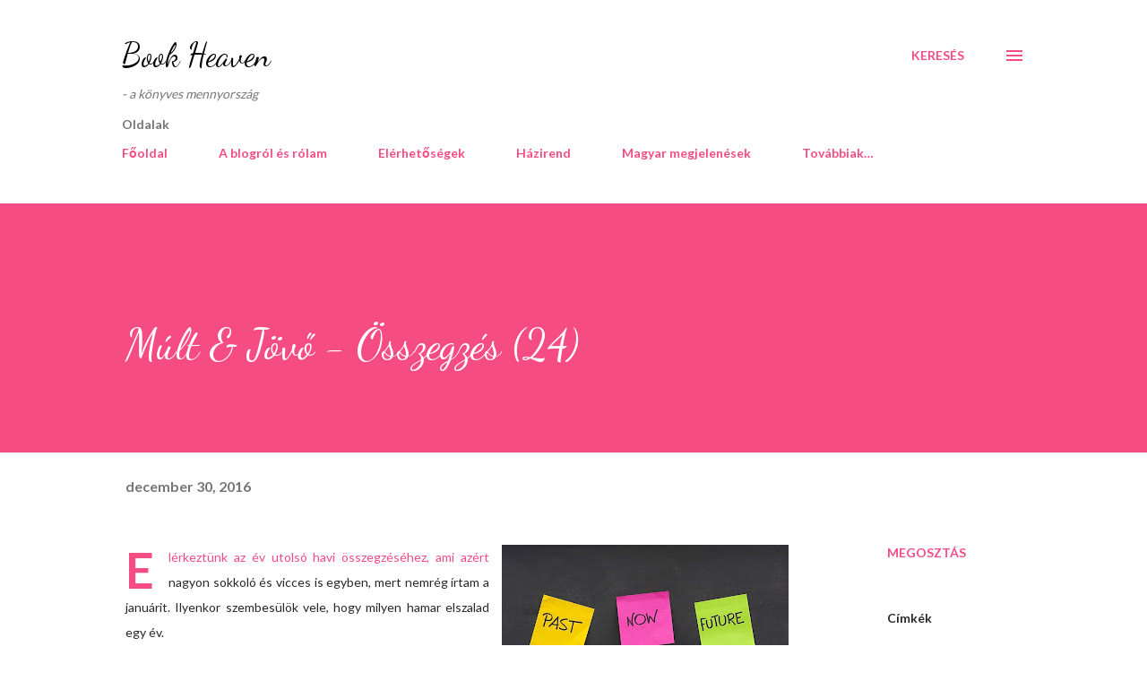

--- FILE ---
content_type: text/html; charset=UTF-8
request_url: https://nancykonyvei.blogspot.com/2016/12/mult-jovo-osszegzes-24.html
body_size: 41149
content:
<!DOCTYPE html>
<html dir='ltr' lang='hu'>
<head>
<meta content='width=device-width, initial-scale=1' name='viewport'/>
<title>Múlt &amp; Jövő - Összegzés (24)</title>
<meta content='text/html; charset=UTF-8' http-equiv='Content-Type'/>
<!-- Chrome, Firefox OS and Opera -->
<meta content='#ffffff' name='theme-color'/>
<!-- Windows Phone -->
<meta content='#ffffff' name='msapplication-navbutton-color'/>
<meta content='blogger' name='generator'/>
<link href='https://nancykonyvei.blogspot.com/favicon.ico' rel='icon' type='image/x-icon'/>
<link href='http://nancykonyvei.blogspot.com/2016/12/mult-jovo-osszegzes-24.html' rel='canonical'/>
<link rel="alternate" type="application/atom+xml" title="Book Heaven - Atom" href="https://nancykonyvei.blogspot.com/feeds/posts/default" />
<link rel="alternate" type="application/rss+xml" title="Book Heaven - RSS" href="https://nancykonyvei.blogspot.com/feeds/posts/default?alt=rss" />
<link rel="service.post" type="application/atom+xml" title="Book Heaven - Atom" href="https://www.blogger.com/feeds/1447726065506717998/posts/default" />

<link rel="alternate" type="application/atom+xml" title="Book Heaven - Atom" href="https://nancykonyvei.blogspot.com/feeds/9157549950697405032/comments/default" />
<!--Can't find substitution for tag [blog.ieCssRetrofitLinks]-->
<link href='https://blogger.googleusercontent.com/img/b/R29vZ2xl/AVvXsEhvQF_x4yOZKoQoj5X7HBIYIbj_khWGFlVNML0unKDbp69-ZCiVvTwhda8BcdERjD7BBSj1oF5nmOpkRDbU4nw1AubFI25sQcSSlEVSUaJhluO1J0S4dvx-w2lSA9CW9FeUWEx7nq9GJWrn/s320/bigstock_Past_Present_Future_Time_Co_4799792.jpg' rel='image_src'/>
<meta content='http://nancykonyvei.blogspot.com/2016/12/mult-jovo-osszegzes-24.html' property='og:url'/>
<meta content='Múlt &amp; Jövő - Összegzés (24)' property='og:title'/>
<meta content='  Elérkeztünk az év utolsó havi összegzéséhez, ami azért nagyon sokkoló és vicces is egyben, mert nemrég írtam a januárit. Ilyenkor szembesü...' property='og:description'/>
<meta content='https://blogger.googleusercontent.com/img/b/R29vZ2xl/AVvXsEhvQF_x4yOZKoQoj5X7HBIYIbj_khWGFlVNML0unKDbp69-ZCiVvTwhda8BcdERjD7BBSj1oF5nmOpkRDbU4nw1AubFI25sQcSSlEVSUaJhluO1J0S4dvx-w2lSA9CW9FeUWEx7nq9GJWrn/w1200-h630-p-k-no-nu/bigstock_Past_Present_Future_Time_Co_4799792.jpg' property='og:image'/>
<style type='text/css'>@font-face{font-family:'Dancing Script';font-style:normal;font-weight:400;font-display:swap;src:url(//fonts.gstatic.com/s/dancingscript/v29/If2cXTr6YS-zF4S-kcSWSVi_sxjsohD9F50Ruu7BMSo3Rep8hNX6plRPjLo.woff2)format('woff2');unicode-range:U+0102-0103,U+0110-0111,U+0128-0129,U+0168-0169,U+01A0-01A1,U+01AF-01B0,U+0300-0301,U+0303-0304,U+0308-0309,U+0323,U+0329,U+1EA0-1EF9,U+20AB;}@font-face{font-family:'Dancing Script';font-style:normal;font-weight:400;font-display:swap;src:url(//fonts.gstatic.com/s/dancingscript/v29/If2cXTr6YS-zF4S-kcSWSVi_sxjsohD9F50Ruu7BMSo3ROp8hNX6plRPjLo.woff2)format('woff2');unicode-range:U+0100-02BA,U+02BD-02C5,U+02C7-02CC,U+02CE-02D7,U+02DD-02FF,U+0304,U+0308,U+0329,U+1D00-1DBF,U+1E00-1E9F,U+1EF2-1EFF,U+2020,U+20A0-20AB,U+20AD-20C0,U+2113,U+2C60-2C7F,U+A720-A7FF;}@font-face{font-family:'Dancing Script';font-style:normal;font-weight:400;font-display:swap;src:url(//fonts.gstatic.com/s/dancingscript/v29/If2cXTr6YS-zF4S-kcSWSVi_sxjsohD9F50Ruu7BMSo3Sup8hNX6plRP.woff2)format('woff2');unicode-range:U+0000-00FF,U+0131,U+0152-0153,U+02BB-02BC,U+02C6,U+02DA,U+02DC,U+0304,U+0308,U+0329,U+2000-206F,U+20AC,U+2122,U+2191,U+2193,U+2212,U+2215,U+FEFF,U+FFFD;}@font-face{font-family:'EB Garamond';font-style:italic;font-weight:600;font-display:swap;src:url(//fonts.gstatic.com/s/ebgaramond/v32/SlGFmQSNjdsmc35JDF1K5GRwUjcdlttVFm-rI7diR79wU6i1hGFJRvzr2Q.woff2)format('woff2');unicode-range:U+0460-052F,U+1C80-1C8A,U+20B4,U+2DE0-2DFF,U+A640-A69F,U+FE2E-FE2F;}@font-face{font-family:'EB Garamond';font-style:italic;font-weight:600;font-display:swap;src:url(//fonts.gstatic.com/s/ebgaramond/v32/SlGFmQSNjdsmc35JDF1K5GRwUjcdlttVFm-rI7diR795U6i1hGFJRvzr2Q.woff2)format('woff2');unicode-range:U+0301,U+0400-045F,U+0490-0491,U+04B0-04B1,U+2116;}@font-face{font-family:'EB Garamond';font-style:italic;font-weight:600;font-display:swap;src:url(//fonts.gstatic.com/s/ebgaramond/v32/SlGFmQSNjdsmc35JDF1K5GRwUjcdlttVFm-rI7diR79xU6i1hGFJRvzr2Q.woff2)format('woff2');unicode-range:U+1F00-1FFF;}@font-face{font-family:'EB Garamond';font-style:italic;font-weight:600;font-display:swap;src:url(//fonts.gstatic.com/s/ebgaramond/v32/SlGFmQSNjdsmc35JDF1K5GRwUjcdlttVFm-rI7diR79-U6i1hGFJRvzr2Q.woff2)format('woff2');unicode-range:U+0370-0377,U+037A-037F,U+0384-038A,U+038C,U+038E-03A1,U+03A3-03FF;}@font-face{font-family:'EB Garamond';font-style:italic;font-weight:600;font-display:swap;src:url(//fonts.gstatic.com/s/ebgaramond/v32/SlGFmQSNjdsmc35JDF1K5GRwUjcdlttVFm-rI7diR79yU6i1hGFJRvzr2Q.woff2)format('woff2');unicode-range:U+0102-0103,U+0110-0111,U+0128-0129,U+0168-0169,U+01A0-01A1,U+01AF-01B0,U+0300-0301,U+0303-0304,U+0308-0309,U+0323,U+0329,U+1EA0-1EF9,U+20AB;}@font-face{font-family:'EB Garamond';font-style:italic;font-weight:600;font-display:swap;src:url(//fonts.gstatic.com/s/ebgaramond/v32/SlGFmQSNjdsmc35JDF1K5GRwUjcdlttVFm-rI7diR79zU6i1hGFJRvzr2Q.woff2)format('woff2');unicode-range:U+0100-02BA,U+02BD-02C5,U+02C7-02CC,U+02CE-02D7,U+02DD-02FF,U+0304,U+0308,U+0329,U+1D00-1DBF,U+1E00-1E9F,U+1EF2-1EFF,U+2020,U+20A0-20AB,U+20AD-20C0,U+2113,U+2C60-2C7F,U+A720-A7FF;}@font-face{font-family:'EB Garamond';font-style:italic;font-weight:600;font-display:swap;src:url(//fonts.gstatic.com/s/ebgaramond/v32/SlGFmQSNjdsmc35JDF1K5GRwUjcdlttVFm-rI7diR799U6i1hGFJRvw.woff2)format('woff2');unicode-range:U+0000-00FF,U+0131,U+0152-0153,U+02BB-02BC,U+02C6,U+02DA,U+02DC,U+0304,U+0308,U+0329,U+2000-206F,U+20AC,U+2122,U+2191,U+2193,U+2212,U+2215,U+FEFF,U+FFFD;}@font-face{font-family:'Lato';font-style:normal;font-weight:400;font-display:swap;src:url(//fonts.gstatic.com/s/lato/v25/S6uyw4BMUTPHjxAwXiWtFCfQ7A.woff2)format('woff2');unicode-range:U+0100-02BA,U+02BD-02C5,U+02C7-02CC,U+02CE-02D7,U+02DD-02FF,U+0304,U+0308,U+0329,U+1D00-1DBF,U+1E00-1E9F,U+1EF2-1EFF,U+2020,U+20A0-20AB,U+20AD-20C0,U+2113,U+2C60-2C7F,U+A720-A7FF;}@font-face{font-family:'Lato';font-style:normal;font-weight:400;font-display:swap;src:url(//fonts.gstatic.com/s/lato/v25/S6uyw4BMUTPHjx4wXiWtFCc.woff2)format('woff2');unicode-range:U+0000-00FF,U+0131,U+0152-0153,U+02BB-02BC,U+02C6,U+02DA,U+02DC,U+0304,U+0308,U+0329,U+2000-206F,U+20AC,U+2122,U+2191,U+2193,U+2212,U+2215,U+FEFF,U+FFFD;}@font-face{font-family:'Lato';font-style:normal;font-weight:700;font-display:swap;src:url(//fonts.gstatic.com/s/lato/v25/S6u9w4BMUTPHh6UVSwaPGQ3q5d0N7w.woff2)format('woff2');unicode-range:U+0100-02BA,U+02BD-02C5,U+02C7-02CC,U+02CE-02D7,U+02DD-02FF,U+0304,U+0308,U+0329,U+1D00-1DBF,U+1E00-1E9F,U+1EF2-1EFF,U+2020,U+20A0-20AB,U+20AD-20C0,U+2113,U+2C60-2C7F,U+A720-A7FF;}@font-face{font-family:'Lato';font-style:normal;font-weight:700;font-display:swap;src:url(//fonts.gstatic.com/s/lato/v25/S6u9w4BMUTPHh6UVSwiPGQ3q5d0.woff2)format('woff2');unicode-range:U+0000-00FF,U+0131,U+0152-0153,U+02BB-02BC,U+02C6,U+02DA,U+02DC,U+0304,U+0308,U+0329,U+2000-206F,U+20AC,U+2122,U+2191,U+2193,U+2212,U+2215,U+FEFF,U+FFFD;}@font-face{font-family:'Open Sans';font-style:normal;font-weight:600;font-stretch:100%;font-display:swap;src:url(//fonts.gstatic.com/s/opensans/v44/memSYaGs126MiZpBA-UvWbX2vVnXBbObj2OVZyOOSr4dVJWUgsgH1x4taVIUwaEQbjB_mQ.woff2)format('woff2');unicode-range:U+0460-052F,U+1C80-1C8A,U+20B4,U+2DE0-2DFF,U+A640-A69F,U+FE2E-FE2F;}@font-face{font-family:'Open Sans';font-style:normal;font-weight:600;font-stretch:100%;font-display:swap;src:url(//fonts.gstatic.com/s/opensans/v44/memSYaGs126MiZpBA-UvWbX2vVnXBbObj2OVZyOOSr4dVJWUgsgH1x4kaVIUwaEQbjB_mQ.woff2)format('woff2');unicode-range:U+0301,U+0400-045F,U+0490-0491,U+04B0-04B1,U+2116;}@font-face{font-family:'Open Sans';font-style:normal;font-weight:600;font-stretch:100%;font-display:swap;src:url(//fonts.gstatic.com/s/opensans/v44/memSYaGs126MiZpBA-UvWbX2vVnXBbObj2OVZyOOSr4dVJWUgsgH1x4saVIUwaEQbjB_mQ.woff2)format('woff2');unicode-range:U+1F00-1FFF;}@font-face{font-family:'Open Sans';font-style:normal;font-weight:600;font-stretch:100%;font-display:swap;src:url(//fonts.gstatic.com/s/opensans/v44/memSYaGs126MiZpBA-UvWbX2vVnXBbObj2OVZyOOSr4dVJWUgsgH1x4jaVIUwaEQbjB_mQ.woff2)format('woff2');unicode-range:U+0370-0377,U+037A-037F,U+0384-038A,U+038C,U+038E-03A1,U+03A3-03FF;}@font-face{font-family:'Open Sans';font-style:normal;font-weight:600;font-stretch:100%;font-display:swap;src:url(//fonts.gstatic.com/s/opensans/v44/memSYaGs126MiZpBA-UvWbX2vVnXBbObj2OVZyOOSr4dVJWUgsgH1x4iaVIUwaEQbjB_mQ.woff2)format('woff2');unicode-range:U+0307-0308,U+0590-05FF,U+200C-2010,U+20AA,U+25CC,U+FB1D-FB4F;}@font-face{font-family:'Open Sans';font-style:normal;font-weight:600;font-stretch:100%;font-display:swap;src:url(//fonts.gstatic.com/s/opensans/v44/memSYaGs126MiZpBA-UvWbX2vVnXBbObj2OVZyOOSr4dVJWUgsgH1x5caVIUwaEQbjB_mQ.woff2)format('woff2');unicode-range:U+0302-0303,U+0305,U+0307-0308,U+0310,U+0312,U+0315,U+031A,U+0326-0327,U+032C,U+032F-0330,U+0332-0333,U+0338,U+033A,U+0346,U+034D,U+0391-03A1,U+03A3-03A9,U+03B1-03C9,U+03D1,U+03D5-03D6,U+03F0-03F1,U+03F4-03F5,U+2016-2017,U+2034-2038,U+203C,U+2040,U+2043,U+2047,U+2050,U+2057,U+205F,U+2070-2071,U+2074-208E,U+2090-209C,U+20D0-20DC,U+20E1,U+20E5-20EF,U+2100-2112,U+2114-2115,U+2117-2121,U+2123-214F,U+2190,U+2192,U+2194-21AE,U+21B0-21E5,U+21F1-21F2,U+21F4-2211,U+2213-2214,U+2216-22FF,U+2308-230B,U+2310,U+2319,U+231C-2321,U+2336-237A,U+237C,U+2395,U+239B-23B7,U+23D0,U+23DC-23E1,U+2474-2475,U+25AF,U+25B3,U+25B7,U+25BD,U+25C1,U+25CA,U+25CC,U+25FB,U+266D-266F,U+27C0-27FF,U+2900-2AFF,U+2B0E-2B11,U+2B30-2B4C,U+2BFE,U+3030,U+FF5B,U+FF5D,U+1D400-1D7FF,U+1EE00-1EEFF;}@font-face{font-family:'Open Sans';font-style:normal;font-weight:600;font-stretch:100%;font-display:swap;src:url(//fonts.gstatic.com/s/opensans/v44/memSYaGs126MiZpBA-UvWbX2vVnXBbObj2OVZyOOSr4dVJWUgsgH1x5OaVIUwaEQbjB_mQ.woff2)format('woff2');unicode-range:U+0001-000C,U+000E-001F,U+007F-009F,U+20DD-20E0,U+20E2-20E4,U+2150-218F,U+2190,U+2192,U+2194-2199,U+21AF,U+21E6-21F0,U+21F3,U+2218-2219,U+2299,U+22C4-22C6,U+2300-243F,U+2440-244A,U+2460-24FF,U+25A0-27BF,U+2800-28FF,U+2921-2922,U+2981,U+29BF,U+29EB,U+2B00-2BFF,U+4DC0-4DFF,U+FFF9-FFFB,U+10140-1018E,U+10190-1019C,U+101A0,U+101D0-101FD,U+102E0-102FB,U+10E60-10E7E,U+1D2C0-1D2D3,U+1D2E0-1D37F,U+1F000-1F0FF,U+1F100-1F1AD,U+1F1E6-1F1FF,U+1F30D-1F30F,U+1F315,U+1F31C,U+1F31E,U+1F320-1F32C,U+1F336,U+1F378,U+1F37D,U+1F382,U+1F393-1F39F,U+1F3A7-1F3A8,U+1F3AC-1F3AF,U+1F3C2,U+1F3C4-1F3C6,U+1F3CA-1F3CE,U+1F3D4-1F3E0,U+1F3ED,U+1F3F1-1F3F3,U+1F3F5-1F3F7,U+1F408,U+1F415,U+1F41F,U+1F426,U+1F43F,U+1F441-1F442,U+1F444,U+1F446-1F449,U+1F44C-1F44E,U+1F453,U+1F46A,U+1F47D,U+1F4A3,U+1F4B0,U+1F4B3,U+1F4B9,U+1F4BB,U+1F4BF,U+1F4C8-1F4CB,U+1F4D6,U+1F4DA,U+1F4DF,U+1F4E3-1F4E6,U+1F4EA-1F4ED,U+1F4F7,U+1F4F9-1F4FB,U+1F4FD-1F4FE,U+1F503,U+1F507-1F50B,U+1F50D,U+1F512-1F513,U+1F53E-1F54A,U+1F54F-1F5FA,U+1F610,U+1F650-1F67F,U+1F687,U+1F68D,U+1F691,U+1F694,U+1F698,U+1F6AD,U+1F6B2,U+1F6B9-1F6BA,U+1F6BC,U+1F6C6-1F6CF,U+1F6D3-1F6D7,U+1F6E0-1F6EA,U+1F6F0-1F6F3,U+1F6F7-1F6FC,U+1F700-1F7FF,U+1F800-1F80B,U+1F810-1F847,U+1F850-1F859,U+1F860-1F887,U+1F890-1F8AD,U+1F8B0-1F8BB,U+1F8C0-1F8C1,U+1F900-1F90B,U+1F93B,U+1F946,U+1F984,U+1F996,U+1F9E9,U+1FA00-1FA6F,U+1FA70-1FA7C,U+1FA80-1FA89,U+1FA8F-1FAC6,U+1FACE-1FADC,U+1FADF-1FAE9,U+1FAF0-1FAF8,U+1FB00-1FBFF;}@font-face{font-family:'Open Sans';font-style:normal;font-weight:600;font-stretch:100%;font-display:swap;src:url(//fonts.gstatic.com/s/opensans/v44/memSYaGs126MiZpBA-UvWbX2vVnXBbObj2OVZyOOSr4dVJWUgsgH1x4vaVIUwaEQbjB_mQ.woff2)format('woff2');unicode-range:U+0102-0103,U+0110-0111,U+0128-0129,U+0168-0169,U+01A0-01A1,U+01AF-01B0,U+0300-0301,U+0303-0304,U+0308-0309,U+0323,U+0329,U+1EA0-1EF9,U+20AB;}@font-face{font-family:'Open Sans';font-style:normal;font-weight:600;font-stretch:100%;font-display:swap;src:url(//fonts.gstatic.com/s/opensans/v44/memSYaGs126MiZpBA-UvWbX2vVnXBbObj2OVZyOOSr4dVJWUgsgH1x4uaVIUwaEQbjB_mQ.woff2)format('woff2');unicode-range:U+0100-02BA,U+02BD-02C5,U+02C7-02CC,U+02CE-02D7,U+02DD-02FF,U+0304,U+0308,U+0329,U+1D00-1DBF,U+1E00-1E9F,U+1EF2-1EFF,U+2020,U+20A0-20AB,U+20AD-20C0,U+2113,U+2C60-2C7F,U+A720-A7FF;}@font-face{font-family:'Open Sans';font-style:normal;font-weight:600;font-stretch:100%;font-display:swap;src:url(//fonts.gstatic.com/s/opensans/v44/memSYaGs126MiZpBA-UvWbX2vVnXBbObj2OVZyOOSr4dVJWUgsgH1x4gaVIUwaEQbjA.woff2)format('woff2');unicode-range:U+0000-00FF,U+0131,U+0152-0153,U+02BB-02BC,U+02C6,U+02DA,U+02DC,U+0304,U+0308,U+0329,U+2000-206F,U+20AC,U+2122,U+2191,U+2193,U+2212,U+2215,U+FEFF,U+FFFD;}</style>
<style id='page-skin-1' type='text/css'><!--
/*! normalize.css v3.0.1 | MIT License | git.io/normalize */html{font-family:sans-serif;-ms-text-size-adjust:100%;-webkit-text-size-adjust:100%}body{margin:0}article,aside,details,figcaption,figure,footer,header,hgroup,main,nav,section,summary{display:block}audio,canvas,progress,video{display:inline-block;vertical-align:baseline}audio:not([controls]){display:none;height:0}[hidden],template{display:none}a{background:transparent}a:active,a:hover{outline:0}abbr[title]{border-bottom:1px dotted}b,strong{font-weight:bold}dfn{font-style:italic}h1{font-size:2em;margin:.67em 0}mark{background:#ff0;color:#000}small{font-size:80%}sub,sup{font-size:75%;line-height:0;position:relative;vertical-align:baseline}sup{top:-0.5em}sub{bottom:-0.25em}img{border:0}svg:not(:root){overflow:hidden}figure{margin:1em 40px}hr{-moz-box-sizing:content-box;box-sizing:content-box;height:0}pre{overflow:auto}code,kbd,pre,samp{font-family:monospace,monospace;font-size:1em}button,input,optgroup,select,textarea{color:inherit;font:inherit;margin:0}button{overflow:visible}button,select{text-transform:none}button,html input[type="button"],input[type="reset"],input[type="submit"]{-webkit-appearance:button;cursor:pointer}button[disabled],html input[disabled]{cursor:default}button::-moz-focus-inner,input::-moz-focus-inner{border:0;padding:0}input{line-height:normal}input[type="checkbox"],input[type="radio"]{box-sizing:border-box;padding:0}input[type="number"]::-webkit-inner-spin-button,input[type="number"]::-webkit-outer-spin-button{height:auto}input[type="search"]{-webkit-appearance:textfield;-moz-box-sizing:content-box;-webkit-box-sizing:content-box;box-sizing:content-box}input[type="search"]::-webkit-search-cancel-button,input[type="search"]::-webkit-search-decoration{-webkit-appearance:none}fieldset{border:1px solid #c0c0c0;margin:0 2px;padding:.35em .625em .75em}legend{border:0;padding:0}textarea{overflow:auto}optgroup{font-weight:bold}table{border-collapse:collapse;border-spacing:0}td,th{padding:0}
body{
overflow-wrap:break-word;
word-break:break-word;
word-wrap:break-word
}
.hidden{
display:none
}
.invisible{
visibility:hidden
}
.container::after,.float-container::after{
clear:both;
content:"";
display:table
}
.clearboth{
clear:both
}
#comments .comment .comment-actions,.subscribe-popup .FollowByEmail .follow-by-email-submit,.widget.Profile .profile-link{
background:0 0;
border:0;
box-shadow:none;
color:#f44c83;
cursor:pointer;
font-size:14px;
font-weight:700;
outline:0;
text-decoration:none;
text-transform:uppercase;
width:auto
}
.dim-overlay{
background-color:rgba(0,0,0,.54);
height:100vh;
left:0;
position:fixed;
top:0;
width:100%
}
#sharing-dim-overlay{
background-color:transparent
}
input::-ms-clear{
display:none
}
.blogger-logo,.svg-icon-24.blogger-logo{
fill:#ff9800;
opacity:1
}
.loading-spinner-large{
-webkit-animation:mspin-rotate 1.568s infinite linear;
animation:mspin-rotate 1.568s infinite linear;
height:48px;
overflow:hidden;
position:absolute;
width:48px;
z-index:200
}
.loading-spinner-large>div{
-webkit-animation:mspin-revrot 5332ms infinite steps(4);
animation:mspin-revrot 5332ms infinite steps(4)
}
.loading-spinner-large>div>div{
-webkit-animation:mspin-singlecolor-large-film 1333ms infinite steps(81);
animation:mspin-singlecolor-large-film 1333ms infinite steps(81);
background-size:100%;
height:48px;
width:3888px
}
.mspin-black-large>div>div,.mspin-grey_54-large>div>div{
background-image:url(https://www.blogblog.com/indie/mspin_black_large.svg)
}
.mspin-white-large>div>div{
background-image:url(https://www.blogblog.com/indie/mspin_white_large.svg)
}
.mspin-grey_54-large{
opacity:.54
}
@-webkit-keyframes mspin-singlecolor-large-film{
from{
-webkit-transform:translateX(0);
transform:translateX(0)
}
to{
-webkit-transform:translateX(-3888px);
transform:translateX(-3888px)
}
}
@keyframes mspin-singlecolor-large-film{
from{
-webkit-transform:translateX(0);
transform:translateX(0)
}
to{
-webkit-transform:translateX(-3888px);
transform:translateX(-3888px)
}
}
@-webkit-keyframes mspin-rotate{
from{
-webkit-transform:rotate(0);
transform:rotate(0)
}
to{
-webkit-transform:rotate(360deg);
transform:rotate(360deg)
}
}
@keyframes mspin-rotate{
from{
-webkit-transform:rotate(0);
transform:rotate(0)
}
to{
-webkit-transform:rotate(360deg);
transform:rotate(360deg)
}
}
@-webkit-keyframes mspin-revrot{
from{
-webkit-transform:rotate(0);
transform:rotate(0)
}
to{
-webkit-transform:rotate(-360deg);
transform:rotate(-360deg)
}
}
@keyframes mspin-revrot{
from{
-webkit-transform:rotate(0);
transform:rotate(0)
}
to{
-webkit-transform:rotate(-360deg);
transform:rotate(-360deg)
}
}
.skip-navigation{
background-color:#fff;
box-sizing:border-box;
color:#000;
display:block;
height:0;
left:0;
line-height:50px;
overflow:hidden;
padding-top:0;
position:fixed;
text-align:center;
top:0;
-webkit-transition:box-shadow .3s,height .3s,padding-top .3s;
transition:box-shadow .3s,height .3s,padding-top .3s;
width:100%;
z-index:900
}
.skip-navigation:focus{
box-shadow:0 4px 5px 0 rgba(0,0,0,.14),0 1px 10px 0 rgba(0,0,0,.12),0 2px 4px -1px rgba(0,0,0,.2);
height:50px
}
#main{
outline:0
}
.main-heading{
position:absolute;
clip:rect(1px,1px,1px,1px);
padding:0;
border:0;
height:1px;
width:1px;
overflow:hidden
}
.Attribution{
margin-top:1em;
text-align:center
}
.Attribution .blogger img,.Attribution .blogger svg{
vertical-align:bottom
}
.Attribution .blogger img{
margin-right:.5em
}
.Attribution div{
line-height:24px;
margin-top:.5em
}
.Attribution .copyright,.Attribution .image-attribution{
font-size:.7em;
margin-top:1.5em
}
.BLOG_mobile_video_class{
display:none
}
.bg-photo{
background-attachment:scroll!important
}
body .CSS_LIGHTBOX{
z-index:900
}
.extendable .show-less,.extendable .show-more{
border-color:#f44c83;
color:#f44c83;
margin-top:8px
}
.extendable .show-less.hidden,.extendable .show-more.hidden{
display:none
}
.inline-ad{
display:none;
max-width:100%;
overflow:hidden
}
.adsbygoogle{
display:block
}
#cookieChoiceInfo{
bottom:0;
top:auto
}
iframe.b-hbp-video{
border:0
}
.post-body img{
max-width:100%
}
.post-body iframe{
max-width:100%
}
.post-body a[imageanchor="1"]{
display:inline-block
}
.byline{
margin-right:1em
}
.byline:last-child{
margin-right:0
}
.link-copied-dialog{
max-width:520px;
outline:0
}
.link-copied-dialog .modal-dialog-buttons{
margin-top:8px
}
.link-copied-dialog .goog-buttonset-default{
background:0 0;
border:0
}
.link-copied-dialog .goog-buttonset-default:focus{
outline:0
}
.paging-control-container{
margin-bottom:16px
}
.paging-control-container .paging-control{
display:inline-block
}
.paging-control-container .comment-range-text::after,.paging-control-container .paging-control{
color:#f44c83
}
.paging-control-container .comment-range-text,.paging-control-container .paging-control{
margin-right:8px
}
.paging-control-container .comment-range-text::after,.paging-control-container .paging-control::after{
content:"\b7";
cursor:default;
padding-left:8px;
pointer-events:none
}
.paging-control-container .comment-range-text:last-child::after,.paging-control-container .paging-control:last-child::after{
content:none
}
.byline.reactions iframe{
height:20px
}
.b-notification{
color:#000;
background-color:#fff;
border-bottom:solid 1px #000;
box-sizing:border-box;
padding:16px 32px;
text-align:center
}
.b-notification.visible{
-webkit-transition:margin-top .3s cubic-bezier(.4,0,.2,1);
transition:margin-top .3s cubic-bezier(.4,0,.2,1)
}
.b-notification.invisible{
position:absolute
}
.b-notification-close{
position:absolute;
right:8px;
top:8px
}
.no-posts-message{
line-height:40px;
text-align:center
}
@media screen and (max-width:968px){
body.item-view .post-body a[imageanchor="1"][style*="float: left;"],body.item-view .post-body a[imageanchor="1"][style*="float: right;"]{
float:none!important;
clear:none!important
}
body.item-view .post-body a[imageanchor="1"] img{
display:block;
height:auto;
margin:0 auto
}
body.item-view .post-body>.separator:first-child>a[imageanchor="1"]:first-child{
margin-top:20px
}
.post-body a[imageanchor]{
display:block
}
body.item-view .post-body a[imageanchor="1"]{
margin-left:0!important;
margin-right:0!important
}
body.item-view .post-body a[imageanchor="1"]+a[imageanchor="1"]{
margin-top:16px
}
}
.item-control{
display:none
}
#comments{
border-top:1px dashed rgba(0,0,0,.54);
margin-top:20px;
padding:20px
}
#comments .comment-thread ol{
margin:0;
padding-left:0;
padding-left:0
}
#comments .comment .comment-replybox-single,#comments .comment-thread .comment-replies{
margin-left:60px
}
#comments .comment-thread .thread-count{
display:none
}
#comments .comment{
list-style-type:none;
padding:0 0 30px;
position:relative
}
#comments .comment .comment{
padding-bottom:8px
}
.comment .avatar-image-container{
position:absolute
}
.comment .avatar-image-container img{
border-radius:50%
}
.avatar-image-container svg,.comment .avatar-image-container .avatar-icon{
border-radius:50%;
border:solid 1px #f44c83;
box-sizing:border-box;
fill:#f44c83;
height:35px;
margin:0;
padding:7px;
width:35px
}
.comment .comment-block{
margin-top:10px;
margin-left:60px;
padding-bottom:0
}
#comments .comment-author-header-wrapper{
margin-left:40px
}
#comments .comment .thread-expanded .comment-block{
padding-bottom:20px
}
#comments .comment .comment-header .user,#comments .comment .comment-header .user a{
color:#292929;
font-style:normal;
font-weight:700
}
#comments .comment .comment-actions{
bottom:0;
margin-bottom:15px;
position:absolute
}
#comments .comment .comment-actions>*{
margin-right:8px
}
#comments .comment .comment-header .datetime{
bottom:0;
color:rgba(0,0,0,0.54);
display:inline-block;
font-size:13px;
font-style:italic;
margin-left:8px
}
#comments .comment .comment-footer .comment-timestamp a,#comments .comment .comment-header .datetime a{
color:rgba(0,0,0,0.54)
}
#comments .comment .comment-content,.comment .comment-body{
margin-top:12px;
word-break:break-word
}
.comment-body{
margin-bottom:12px
}
#comments.embed[data-num-comments="0"]{
border:0;
margin-top:0;
padding-top:0
}
#comments.embed[data-num-comments="0"] #comment-post-message,#comments.embed[data-num-comments="0"] div.comment-form>p,#comments.embed[data-num-comments="0"] p.comment-footer{
display:none
}
#comment-editor-src{
display:none
}
.comments .comments-content .loadmore.loaded{
max-height:0;
opacity:0;
overflow:hidden
}
.extendable .remaining-items{
height:0;
overflow:hidden;
-webkit-transition:height .3s cubic-bezier(.4,0,.2,1);
transition:height .3s cubic-bezier(.4,0,.2,1)
}
.extendable .remaining-items.expanded{
height:auto
}
.svg-icon-24,.svg-icon-24-button{
cursor:pointer;
height:24px;
width:24px;
min-width:24px
}
.touch-icon{
margin:-12px;
padding:12px
}
.touch-icon:active,.touch-icon:focus{
background-color:rgba(153,153,153,.4);
border-radius:50%
}
svg:not(:root).touch-icon{
overflow:visible
}
html[dir=rtl] .rtl-reversible-icon{
-webkit-transform:scaleX(-1);
-ms-transform:scaleX(-1);
transform:scaleX(-1)
}
.svg-icon-24-button,.touch-icon-button{
background:0 0;
border:0;
margin:0;
outline:0;
padding:0
}
.touch-icon-button .touch-icon:active,.touch-icon-button .touch-icon:focus{
background-color:transparent
}
.touch-icon-button:active .touch-icon,.touch-icon-button:focus .touch-icon{
background-color:rgba(153,153,153,.4);
border-radius:50%
}
.Profile .default-avatar-wrapper .avatar-icon{
border-radius:50%;
border:solid 1px #000000;
box-sizing:border-box;
fill:#000000;
margin:0
}
.Profile .individual .default-avatar-wrapper .avatar-icon{
padding:25px
}
.Profile .individual .avatar-icon,.Profile .individual .profile-img{
height:120px;
width:120px
}
.Profile .team .default-avatar-wrapper .avatar-icon{
padding:8px
}
.Profile .team .avatar-icon,.Profile .team .default-avatar-wrapper,.Profile .team .profile-img{
height:40px;
width:40px
}
.snippet-container{
margin:0;
position:relative;
overflow:hidden
}
.snippet-fade{
bottom:0;
box-sizing:border-box;
position:absolute;
width:96px
}
.snippet-fade{
right:0
}
.snippet-fade:after{
content:"\2026"
}
.snippet-fade:after{
float:right
}
.post-bottom{
-webkit-box-align:center;
-webkit-align-items:center;
-ms-flex-align:center;
align-items:center;
display:-webkit-box;
display:-webkit-flex;
display:-ms-flexbox;
display:flex;
-webkit-flex-wrap:wrap;
-ms-flex-wrap:wrap;
flex-wrap:wrap
}
.post-footer{
-webkit-box-flex:1;
-webkit-flex:1 1 auto;
-ms-flex:1 1 auto;
flex:1 1 auto;
-webkit-flex-wrap:wrap;
-ms-flex-wrap:wrap;
flex-wrap:wrap;
-webkit-box-ordinal-group:2;
-webkit-order:1;
-ms-flex-order:1;
order:1
}
.post-footer>*{
-webkit-box-flex:0;
-webkit-flex:0 1 auto;
-ms-flex:0 1 auto;
flex:0 1 auto
}
.post-footer .byline:last-child{
margin-right:1em
}
.jump-link{
-webkit-box-flex:0;
-webkit-flex:0 0 auto;
-ms-flex:0 0 auto;
flex:0 0 auto;
-webkit-box-ordinal-group:3;
-webkit-order:2;
-ms-flex-order:2;
order:2
}
.centered-top-container.sticky{
left:0;
position:fixed;
right:0;
top:0;
width:auto;
z-index:8;
-webkit-transition-property:opacity,-webkit-transform;
transition-property:opacity,-webkit-transform;
transition-property:transform,opacity;
transition-property:transform,opacity,-webkit-transform;
-webkit-transition-duration:.2s;
transition-duration:.2s;
-webkit-transition-timing-function:cubic-bezier(.4,0,.2,1);
transition-timing-function:cubic-bezier(.4,0,.2,1)
}
.centered-top-placeholder{
display:none
}
.collapsed-header .centered-top-placeholder{
display:block
}
.centered-top-container .Header .replaced h1,.centered-top-placeholder .Header .replaced h1{
display:none
}
.centered-top-container.sticky .Header .replaced h1{
display:block
}
.centered-top-container.sticky .Header .header-widget{
background:0 0
}
.centered-top-container.sticky .Header .header-image-wrapper{
display:none
}
.centered-top-container img,.centered-top-placeholder img{
max-width:100%
}
.collapsible{
-webkit-transition:height .3s cubic-bezier(.4,0,.2,1);
transition:height .3s cubic-bezier(.4,0,.2,1)
}
.collapsible,.collapsible>summary{
display:block;
overflow:hidden
}
.collapsible>:not(summary){
display:none
}
.collapsible[open]>:not(summary){
display:block
}
.collapsible:focus,.collapsible>summary:focus{
outline:0
}
.collapsible>summary{
cursor:pointer;
display:block;
padding:0
}
.collapsible:focus>summary,.collapsible>summary:focus{
background-color:transparent
}
.collapsible>summary::-webkit-details-marker{
display:none
}
.collapsible-title{
-webkit-box-align:center;
-webkit-align-items:center;
-ms-flex-align:center;
align-items:center;
display:-webkit-box;
display:-webkit-flex;
display:-ms-flexbox;
display:flex
}
.collapsible-title .title{
-webkit-box-flex:1;
-webkit-flex:1 1 auto;
-ms-flex:1 1 auto;
flex:1 1 auto;
-webkit-box-ordinal-group:1;
-webkit-order:0;
-ms-flex-order:0;
order:0;
overflow:hidden;
text-overflow:ellipsis;
white-space:nowrap
}
.collapsible-title .chevron-down,.collapsible[open] .collapsible-title .chevron-up{
display:block
}
.collapsible-title .chevron-up,.collapsible[open] .collapsible-title .chevron-down{
display:none
}
.overflowable-container{
max-height:48px;
overflow:hidden;
position:relative
}
.overflow-button{
cursor:pointer
}
#overflowable-dim-overlay{
background:0 0
}
.overflow-popup{
box-shadow:0 2px 2px 0 rgba(0,0,0,.14),0 3px 1px -2px rgba(0,0,0,.2),0 1px 5px 0 rgba(0,0,0,.12);
background-color:#ffffff;
left:0;
max-width:calc(100% - 32px);
position:absolute;
top:0;
visibility:hidden;
z-index:101
}
.overflow-popup ul{
list-style:none
}
.overflow-popup .tabs li,.overflow-popup li{
display:block;
height:auto
}
.overflow-popup .tabs li{
padding-left:0;
padding-right:0
}
.overflow-button.hidden,.overflow-popup .tabs li.hidden,.overflow-popup li.hidden{
display:none
}
.ripple{
position:relative
}
.ripple>*{
z-index:1
}
.splash-wrapper{
bottom:0;
left:0;
overflow:hidden;
pointer-events:none;
position:absolute;
right:0;
top:0;
z-index:0
}
.splash{
background:#ccc;
border-radius:100%;
display:block;
opacity:.6;
position:absolute;
-webkit-transform:scale(0);
-ms-transform:scale(0);
transform:scale(0)
}
.splash.animate{
-webkit-animation:ripple-effect .4s linear;
animation:ripple-effect .4s linear
}
@-webkit-keyframes ripple-effect{
100%{
opacity:0;
-webkit-transform:scale(2.5);
transform:scale(2.5)
}
}
@keyframes ripple-effect{
100%{
opacity:0;
-webkit-transform:scale(2.5);
transform:scale(2.5)
}
}
.search{
display:-webkit-box;
display:-webkit-flex;
display:-ms-flexbox;
display:flex;
line-height:24px;
width:24px
}
.search.focused{
width:100%
}
.search.focused .section{
width:100%
}
.search form{
z-index:101
}
.search h3{
display:none
}
.search form{
display:-webkit-box;
display:-webkit-flex;
display:-ms-flexbox;
display:flex;
-webkit-box-flex:1;
-webkit-flex:1 0 0;
-ms-flex:1 0 0px;
flex:1 0 0;
border-bottom:solid 1px transparent;
padding-bottom:8px
}
.search form>*{
display:none
}
.search.focused form>*{
display:block
}
.search .search-input label{
display:none
}
.centered-top-placeholder.cloned .search form{
z-index:30
}
.search.focused form{
border-color:#292929;
position:relative;
width:auto
}
.collapsed-header .centered-top-container .search.focused form{
border-bottom-color:transparent
}
.search-expand{
-webkit-box-flex:0;
-webkit-flex:0 0 auto;
-ms-flex:0 0 auto;
flex:0 0 auto
}
.search-expand-text{
display:none
}
.search-close{
display:inline;
vertical-align:middle
}
.search-input{
-webkit-box-flex:1;
-webkit-flex:1 0 1px;
-ms-flex:1 0 1px;
flex:1 0 1px
}
.search-input input{
background:0 0;
border:0;
box-sizing:border-box;
color:#292929;
display:inline-block;
outline:0;
width:calc(100% - 48px)
}
.search-input input.no-cursor{
color:transparent;
text-shadow:0 0 0 #292929
}
.collapsed-header .centered-top-container .search-action,.collapsed-header .centered-top-container .search-input input{
color:#292929
}
.collapsed-header .centered-top-container .search-input input.no-cursor{
color:transparent;
text-shadow:0 0 0 #292929
}
.collapsed-header .centered-top-container .search-input input.no-cursor:focus,.search-input input.no-cursor:focus{
outline:0
}
.search-focused>*{
visibility:hidden
}
.search-focused .search,.search-focused .search-icon{
visibility:visible
}
.search.focused .search-action{
display:block
}
.search.focused .search-action:disabled{
opacity:.3
}
.sidebar-container{
background-color:#f7f7f7;
max-width:320px;
overflow-y:auto;
-webkit-transition-property:-webkit-transform;
transition-property:-webkit-transform;
transition-property:transform;
transition-property:transform,-webkit-transform;
-webkit-transition-duration:.3s;
transition-duration:.3s;
-webkit-transition-timing-function:cubic-bezier(0,0,.2,1);
transition-timing-function:cubic-bezier(0,0,.2,1);
width:320px;
z-index:101;
-webkit-overflow-scrolling:touch
}
.sidebar-container .navigation{
line-height:0;
padding:16px
}
.sidebar-container .sidebar-back{
cursor:pointer
}
.sidebar-container .widget{
background:0 0;
margin:0 16px;
padding:16px 0
}
.sidebar-container .widget .title{
color:#000000;
margin:0
}
.sidebar-container .widget ul{
list-style:none;
margin:0;
padding:0
}
.sidebar-container .widget ul ul{
margin-left:1em
}
.sidebar-container .widget li{
font-size:16px;
line-height:normal
}
.sidebar-container .widget+.widget{
border-top:1px dashed #000000
}
.BlogArchive li{
margin:16px 0
}
.BlogArchive li:last-child{
margin-bottom:0
}
.Label li a{
display:inline-block
}
.BlogArchive .post-count,.Label .label-count{
float:right;
margin-left:.25em
}
.BlogArchive .post-count::before,.Label .label-count::before{
content:"("
}
.BlogArchive .post-count::after,.Label .label-count::after{
content:")"
}
.widget.Translate .skiptranslate>div{
display:block!important
}
.widget.Profile .profile-link{
display:-webkit-box;
display:-webkit-flex;
display:-ms-flexbox;
display:flex
}
.widget.Profile .team-member .default-avatar-wrapper,.widget.Profile .team-member .profile-img{
-webkit-box-flex:0;
-webkit-flex:0 0 auto;
-ms-flex:0 0 auto;
flex:0 0 auto;
margin-right:1em
}
.widget.Profile .individual .profile-link{
-webkit-box-orient:vertical;
-webkit-box-direction:normal;
-webkit-flex-direction:column;
-ms-flex-direction:column;
flex-direction:column
}
.widget.Profile .team .profile-link .profile-name{
-webkit-align-self:center;
-ms-flex-item-align:center;
align-self:center;
display:block;
-webkit-box-flex:1;
-webkit-flex:1 1 auto;
-ms-flex:1 1 auto;
flex:1 1 auto
}
.dim-overlay{
background-color:rgba(0,0,0,.54);
z-index:100
}
body.sidebar-visible{
overflow-y:hidden
}
@media screen and (max-width:1619px){
.sidebar-container{
bottom:0;
position:fixed;
top:0;
left:auto;
right:0
}
.sidebar-container.sidebar-invisible{
-webkit-transition-timing-function:cubic-bezier(.4,0,.6,1);
transition-timing-function:cubic-bezier(.4,0,.6,1);
-webkit-transform:translateX(320px);
-ms-transform:translateX(320px);
transform:translateX(320px)
}
}
.dialog{
box-shadow:0 2px 2px 0 rgba(0,0,0,.14),0 3px 1px -2px rgba(0,0,0,.2),0 1px 5px 0 rgba(0,0,0,.12);
background:#ffffff;
box-sizing:border-box;
color:#292929;
padding:30px;
position:fixed;
text-align:center;
width:calc(100% - 24px);
z-index:101
}
.dialog input[type=email],.dialog input[type=text]{
background-color:transparent;
border:0;
border-bottom:solid 1px rgba(41,41,41,.12);
color:#292929;
display:block;
font-family:Lato, sans-serif;
font-size:16px;
line-height:24px;
margin:auto;
padding-bottom:7px;
outline:0;
text-align:center;
width:100%
}
.dialog input[type=email]::-webkit-input-placeholder,.dialog input[type=text]::-webkit-input-placeholder{
color:#292929
}
.dialog input[type=email]::-moz-placeholder,.dialog input[type=text]::-moz-placeholder{
color:#292929
}
.dialog input[type=email]:-ms-input-placeholder,.dialog input[type=text]:-ms-input-placeholder{
color:#292929
}
.dialog input[type=email]::-ms-input-placeholder,.dialog input[type=text]::-ms-input-placeholder{
color:#292929
}
.dialog input[type=email]::placeholder,.dialog input[type=text]::placeholder{
color:#292929
}
.dialog input[type=email]:focus,.dialog input[type=text]:focus{
border-bottom:solid 2px #f44c83;
padding-bottom:6px
}
.dialog input.no-cursor{
color:transparent;
text-shadow:0 0 0 #292929
}
.dialog input.no-cursor:focus{
outline:0
}
.dialog input.no-cursor:focus{
outline:0
}
.dialog input[type=submit]{
font-family:Lato, sans-serif
}
.dialog .goog-buttonset-default{
color:#f44c83
}
.subscribe-popup{
max-width:364px
}
.subscribe-popup h3{
color:#ffffff;
font-size:1.8em;
margin-top:0
}
.subscribe-popup .FollowByEmail h3{
display:none
}
.subscribe-popup .FollowByEmail .follow-by-email-submit{
color:#f44c83;
display:inline-block;
margin:0 auto;
margin-top:24px;
width:auto;
white-space:normal
}
.subscribe-popup .FollowByEmail .follow-by-email-submit:disabled{
cursor:default;
opacity:.3
}
@media (max-width:800px){
.blog-name div.widget.Subscribe{
margin-bottom:16px
}
body.item-view .blog-name div.widget.Subscribe{
margin:8px auto 16px auto;
width:100%
}
}
body#layout .bg-photo,body#layout .bg-photo-overlay{
display:none
}
body#layout .page_body{
padding:0;
position:relative;
top:0
}
body#layout .page{
display:inline-block;
left:inherit;
position:relative;
vertical-align:top;
width:540px
}
body#layout .centered{
max-width:954px
}
body#layout .navigation{
display:none
}
body#layout .sidebar-container{
display:inline-block;
width:40%
}
body#layout .hamburger-menu,body#layout .search{
display:none
}
.widget.Sharing .sharing-button{
display:none
}
.widget.Sharing .sharing-buttons li{
padding:0
}
.widget.Sharing .sharing-buttons li span{
display:none
}
.post-share-buttons{
position:relative
}
.centered-bottom .share-buttons .svg-icon-24,.share-buttons .svg-icon-24{
fill:#f44c83
}
.sharing-open.touch-icon-button:active .touch-icon,.sharing-open.touch-icon-button:focus .touch-icon{
background-color:transparent
}
.share-buttons{
background-color:#ffffff;
border-radius:2px;
box-shadow:0 2px 2px 0 rgba(0,0,0,.14),0 3px 1px -2px rgba(0,0,0,.2),0 1px 5px 0 rgba(0,0,0,.12);
color:#f44c83;
list-style:none;
margin:0;
padding:8px 0;
position:absolute;
top:-11px;
min-width:200px;
z-index:101
}
.share-buttons.hidden{
display:none
}
.sharing-button{
background:0 0;
border:0;
margin:0;
outline:0;
padding:0;
cursor:pointer
}
.share-buttons li{
margin:0;
height:48px
}
.share-buttons li:last-child{
margin-bottom:0
}
.share-buttons li .sharing-platform-button{
box-sizing:border-box;
cursor:pointer;
display:block;
height:100%;
margin-bottom:0;
padding:0 16px;
position:relative;
width:100%
}
.share-buttons li .sharing-platform-button:focus,.share-buttons li .sharing-platform-button:hover{
background-color:rgba(128,128,128,.1);
outline:0
}
.share-buttons li svg[class*=" sharing-"],.share-buttons li svg[class^=sharing-]{
position:absolute;
top:10px
}
.share-buttons li span.sharing-platform-button{
position:relative;
top:0
}
.share-buttons li .platform-sharing-text{
display:block;
font-size:16px;
line-height:48px;
white-space:nowrap
}
.share-buttons li .platform-sharing-text{
margin-left:56px
}
.flat-button{
cursor:pointer;
display:inline-block;
font-weight:700;
text-transform:uppercase;
border-radius:2px;
padding:8px;
margin:-8px
}
.flat-icon-button{
background:0 0;
border:0;
margin:0;
outline:0;
padding:0;
margin:-12px;
padding:12px;
cursor:pointer;
box-sizing:content-box;
display:inline-block;
line-height:0
}
.flat-icon-button,.flat-icon-button .splash-wrapper{
border-radius:50%
}
.flat-icon-button .splash.animate{
-webkit-animation-duration:.3s;
animation-duration:.3s
}
h1,h2,h3,h4,h5,h6{
margin:0
}
.post-body h1,.post-body h2,.post-body h3,.post-body h4,.post-body h5,.post-body h6{
margin:1em 0
}
.action-link,a{
color:#f44c83;
cursor:pointer;
text-decoration:none
}
.action-link:visited,a:visited{
color:#f44c83
}
.action-link:hover,a:hover{
color:#f44c83
}
body{
background-color:#ffffff;
color:#292929;
font:normal 400 14px Lato, sans-serif;
margin:0 auto
}
.unused{
background:#ffffff none repeat scroll top left
}
.dim-overlay{
z-index:100
}
.all-container{
min-height:100vh;
display:-webkit-box;
display:-webkit-flex;
display:-ms-flexbox;
display:flex;
-webkit-box-orient:vertical;
-webkit-box-direction:normal;
-webkit-flex-direction:column;
-ms-flex-direction:column;
flex-direction:column
}
body.sidebar-visible .all-container{
overflow-y:scroll
}
.page{
max-width:1280px;
width:100%
}
.Blog{
padding:0;
padding-left:136px
}
.main_content_container{
-webkit-box-flex:0;
-webkit-flex:0 0 auto;
-ms-flex:0 0 auto;
flex:0 0 auto;
margin:0 auto;
max-width:1600px;
width:100%
}
.centered-top-container{
-webkit-box-flex:0;
-webkit-flex:0 0 auto;
-ms-flex:0 0 auto;
flex:0 0 auto
}
.centered-top,.centered-top-placeholder{
box-sizing:border-box;
width:100%
}
.centered-top{
box-sizing:border-box;
margin:0 auto;
max-width:1280px;
padding:44px 136px 32px 136px;
width:100%
}
.centered-top h3{
color:rgba(0,0,0,0.54);
font:700 14px Lato, sans-serif
}
.centered{
width:100%
}
.centered-top-firstline{
display:-webkit-box;
display:-webkit-flex;
display:-ms-flexbox;
display:flex;
position:relative;
width:100%
}
.main_header_elements{
display:-webkit-box;
display:-webkit-flex;
display:-ms-flexbox;
display:flex;
-webkit-box-flex:0;
-webkit-flex:0 1 auto;
-ms-flex:0 1 auto;
flex:0 1 auto;
-webkit-box-ordinal-group:2;
-webkit-order:1;
-ms-flex-order:1;
order:1;
overflow-x:hidden;
width:100%
}
html[dir=rtl] .main_header_elements{
-webkit-box-ordinal-group:3;
-webkit-order:2;
-ms-flex-order:2;
order:2
}
body.search-view .centered-top.search-focused .blog-name{
display:none
}
.widget.Header img{
max-width:100%
}
.blog-name{
-webkit-box-flex:1;
-webkit-flex:1 1 auto;
-ms-flex:1 1 auto;
flex:1 1 auto;
min-width:0;
-webkit-box-ordinal-group:2;
-webkit-order:1;
-ms-flex-order:1;
order:1;
-webkit-transition:opacity .2s cubic-bezier(.4,0,.2,1);
transition:opacity .2s cubic-bezier(.4,0,.2,1)
}
.subscribe-section-container{
-webkit-box-flex:0;
-webkit-flex:0 0 auto;
-ms-flex:0 0 auto;
flex:0 0 auto;
-webkit-box-ordinal-group:3;
-webkit-order:2;
-ms-flex-order:2;
order:2
}
.search{
-webkit-box-flex:0;
-webkit-flex:0 0 auto;
-ms-flex:0 0 auto;
flex:0 0 auto;
-webkit-box-ordinal-group:4;
-webkit-order:3;
-ms-flex-order:3;
order:3;
line-height:36px
}
.search svg{
margin-bottom:6px;
margin-top:6px;
padding-bottom:0;
padding-top:0
}
.search,.search.focused{
display:block;
width:auto
}
.search .section{
opacity:0;
position:absolute;
right:0;
top:0;
-webkit-transition:opacity .2s cubic-bezier(.4,0,.2,1);
transition:opacity .2s cubic-bezier(.4,0,.2,1)
}
.search-expand{
background:0 0;
border:0;
margin:0;
outline:0;
padding:0;
display:block
}
.search.focused .search-expand{
visibility:hidden
}
.hamburger-menu{
float:right;
height:36px
}
.search-expand,.subscribe-section-container{
margin-left:44px
}
.hamburger-section{
-webkit-box-flex:1;
-webkit-flex:1 0 auto;
-ms-flex:1 0 auto;
flex:1 0 auto;
margin-left:44px;
-webkit-box-ordinal-group:3;
-webkit-order:2;
-ms-flex-order:2;
order:2
}
html[dir=rtl] .hamburger-section{
-webkit-box-ordinal-group:2;
-webkit-order:1;
-ms-flex-order:1;
order:1
}
.search-expand-icon{
display:none
}
.search-expand-text{
display:block
}
.search-input{
width:100%
}
.search-focused .hamburger-section{
visibility:visible
}
.centered-top-secondline .PageList ul{
margin:0;
max-height:288px;
overflow-y:hidden
}
.centered-top-secondline .PageList li{
margin-right:30px
}
.centered-top-secondline .PageList li:first-child a{
padding-left:0
}
.centered-top-secondline .PageList .overflow-popup ul{
overflow-y:auto
}
.centered-top-secondline .PageList .overflow-popup li{
display:block
}
.centered-top-secondline .PageList .overflow-popup li.hidden{
display:none
}
.overflowable-contents li{
display:inline-block;
height:48px
}
.sticky .blog-name{
overflow:hidden
}
.sticky .blog-name .widget.Header h1{
overflow:hidden;
text-overflow:ellipsis;
white-space:nowrap
}
.sticky .blog-name .widget.Header p,.sticky .centered-top-secondline{
display:none
}
.centered-top-container,.centered-top-placeholder{
background:#ffffff none repeat scroll top left
}
.centered-top .svg-icon-24{
fill:#f44c83
}
.blog-name h1,.blog-name h1 a{
color:#000000;
font:400 36px Dancing Script, cursive;
line-height:36px;
text-transform:uppercase
}
.widget.Header .header-widget p{
font:400 14px Lato, sans-serif;
font-style:italic;
color:rgba(0,0,0,0.54);
line-height:1.6;
max-width:676px
}
.centered-top .flat-button{
color:#f44c83;
cursor:pointer;
font:700 14px Lato, sans-serif;
line-height:36px;
text-transform:uppercase;
-webkit-transition:opacity .2s cubic-bezier(.4,0,.2,1);
transition:opacity .2s cubic-bezier(.4,0,.2,1)
}
.subscribe-button{
background:0 0;
border:0;
margin:0;
outline:0;
padding:0;
display:block
}
html[dir=ltr] .search form{
margin-right:12px
}
.search.focused .section{
opacity:1;
margin-right:36px;
width:calc(100% - 36px)
}
.search input{
border:0;
color:rgba(0,0,0,0.54);
font:700 16px Lato, sans-serif;
line-height:36px;
outline:0;
width:100%
}
.search form{
padding-bottom:0
}
.search input[type=submit]{
display:none
}
.search input::-webkit-input-placeholder{
text-transform:uppercase
}
.search input::-moz-placeholder{
text-transform:uppercase
}
.search input:-ms-input-placeholder{
text-transform:uppercase
}
.search input::-ms-input-placeholder{
text-transform:uppercase
}
.search input::placeholder{
text-transform:uppercase
}
.centered-top-secondline .dim-overlay,.search .dim-overlay{
background:0 0
}
.centered-top-secondline .PageList .overflow-button a,.centered-top-secondline .PageList li a{
color:#f44c83;
font:700 14px Lato, sans-serif;
line-height:48px;
padding:12px
}
.centered-top-secondline .PageList li.selected a{
color:#f44c83
}
.centered-top-secondline .overflow-popup .PageList li a{
color:#292929
}
.PageList ul{
padding:0
}
.sticky .search form{
border:0
}
.sticky{
box-shadow:0 0 20px 0 rgba(0,0,0,.7)
}
.sticky .centered-top{
padding-bottom:0;
padding-top:0
}
.sticky .blog-name h1,.sticky .search,.sticky .search-expand,.sticky .subscribe-button{
line-height:52px
}
.sticky .hamburger-section,.sticky .search-expand,.sticky .search.focused .search-submit{
-webkit-box-align:center;
-webkit-align-items:center;
-ms-flex-align:center;
align-items:center;
display:-webkit-box;
display:-webkit-flex;
display:-ms-flexbox;
display:flex;
height:52px
}
.subscribe-popup h3{
color:rgba(0,0,0,0.84);
font:700 24px Lato, sans-serif;
margin-bottom:24px
}
.subscribe-popup div.widget.FollowByEmail .follow-by-email-address{
color:rgba(0,0,0,0.84);
font:700 14px Lato, sans-serif
}
.subscribe-popup div.widget.FollowByEmail .follow-by-email-submit{
color:#f44c83;
font:700 14px Lato, sans-serif;
margin-top:24px
}
.post-content{
-webkit-box-flex:0;
-webkit-flex:0 1 auto;
-ms-flex:0 1 auto;
flex:0 1 auto;
-webkit-box-ordinal-group:2;
-webkit-order:1;
-ms-flex-order:1;
order:1;
margin-right:76px;
max-width:676px;
width:100%
}
.post-filter-message{
background-color:#f44c83;
color:#ffffff;
display:-webkit-box;
display:-webkit-flex;
display:-ms-flexbox;
display:flex;
font:700 16px Lato, sans-serif;
margin:40px 136px 48px 136px;
padding:10px;
position:relative
}
.post-filter-message>*{
-webkit-box-flex:0;
-webkit-flex:0 0 auto;
-ms-flex:0 0 auto;
flex:0 0 auto
}
.post-filter-message .search-query{
font-style:italic;
quotes:"\201c" "\201d" "\2018" "\2019"
}
.post-filter-message .search-query::before{
content:open-quote
}
.post-filter-message .search-query::after{
content:close-quote
}
.post-filter-message div{
display:inline-block
}
.post-filter-message a{
color:#ffffff;
display:inline-block;
text-transform:uppercase
}
.post-filter-description{
-webkit-box-flex:1;
-webkit-flex:1 1 auto;
-ms-flex:1 1 auto;
flex:1 1 auto;
margin-right:16px
}
.post-title{
margin-top:0
}
body.feed-view .post-outer-container{
margin-top:85px
}
body.feed-view .feed-message+.post-outer-container,body.feed-view .post-outer-container:first-child{
margin-top:0
}
.post-outer{
display:-webkit-box;
display:-webkit-flex;
display:-ms-flexbox;
display:flex;
position:relative
}
.post-outer .snippet-thumbnail{
-webkit-box-align:center;
-webkit-align-items:center;
-ms-flex-align:center;
align-items:center;
background:#000;
display:-webkit-box;
display:-webkit-flex;
display:-ms-flexbox;
display:flex;
-webkit-box-flex:0;
-webkit-flex:0 0 auto;
-ms-flex:0 0 auto;
flex:0 0 auto;
height:256px;
-webkit-box-pack:center;
-webkit-justify-content:center;
-ms-flex-pack:center;
justify-content:center;
margin-right:136px;
overflow:hidden;
-webkit-box-ordinal-group:3;
-webkit-order:2;
-ms-flex-order:2;
order:2;
position:relative;
width:256px
}
.post-outer .thumbnail-empty{
background:0 0
}
.post-outer .snippet-thumbnail-img{
background-position:center;
background-repeat:no-repeat;
background-size:cover;
width:100%;
height:100%
}
.post-outer .snippet-thumbnail img{
max-height:100%
}
.post-title-container{
margin-bottom:16px
}
.post-bottom{
-webkit-box-align:baseline;
-webkit-align-items:baseline;
-ms-flex-align:baseline;
align-items:baseline;
display:-webkit-box;
display:-webkit-flex;
display:-ms-flexbox;
display:flex;
-webkit-box-pack:justify;
-webkit-justify-content:space-between;
-ms-flex-pack:justify;
justify-content:space-between
}
.post-share-buttons-bottom{
float:left
}
.footer{
-webkit-box-flex:0;
-webkit-flex:0 0 auto;
-ms-flex:0 0 auto;
flex:0 0 auto;
margin:auto auto 0 auto;
padding-bottom:32px;
width:auto
}
.post-header-container{
margin-bottom:12px
}
.post-header-container .post-share-buttons-top{
float:right
}
.post-header-container .post-header{
float:left
}
.byline{
display:inline-block;
margin-bottom:8px
}
.byline,.byline a,.flat-button{
color:#f44c83;
font:700 14px Lato, sans-serif
}
.flat-button.ripple .splash{
background-color:rgba(244,76,131,.4)
}
.flat-button.ripple:hover{
background-color:rgba(244,76,131,.12)
}
.post-footer .byline{
text-transform:uppercase
}
.post-comment-link{
line-height:1
}
.blog-pager{
float:right;
margin-right:468px;
margin-top:48px
}
.FeaturedPost{
margin-bottom:56px
}
.FeaturedPost h3{
margin:16px 136px 8px 136px
}
.shown-ad{
margin-bottom:85px;
margin-top:85px
}
.shown-ad .inline-ad{
display:block;
max-width:676px
}
body.feed-view .shown-ad:last-child{
display:none
}
.post-title,.post-title a{
color:#f44c83;
font:400 44px Dancing Script, cursive;
line-height:1.3333333333
}
.feed-message{
color:rgba(0,0,0,0.54);
font:700 16px Lato, sans-serif;
margin-bottom:52px
}
.post-header-container .byline,.post-header-container .byline a{
color:rgba(0,0,0,0.54);
font:700 16px Lato, sans-serif
}
.post-header-container .byline.post-author:not(:last-child)::after{
content:"\b7"
}
.post-header-container .byline.post-author:not(:last-child){
margin-right:0
}
.post-snippet-container{
font:400 20px Lato, sans-serif
}
.sharing-button{
text-transform:uppercase;
word-break:normal
}
.post-outer-container .svg-icon-24{
fill:#f44c83
}
.post-body{
color:#000000;
font:400 20px Lato, sans-serif;
line-height:2;
margin-bottom:24px
}
.blog-pager .blog-pager-older-link{
color:#f44c83;
float:right;
font:700 14px Lato, sans-serif;
text-transform:uppercase
}
.no-posts-message{
margin:32px
}
body.item-view .Blog .post-title-container{
background-color:#f44c83;
box-sizing:border-box;
margin-bottom:-1px;
padding-bottom:86px;
padding-right:290px;
padding-left:140px;
padding-top:124px;
width:100%
}
body.item-view .Blog .post-title,body.item-view .Blog .post-title a{
color:#ffffff;
font:400 48px Dancing Script, cursive;
line-height:1.4166666667;
margin-bottom:0
}
body.item-view .Blog{
margin:0;
margin-bottom:85px;
padding:0
}
body.item-view .Blog .post-content{
margin-right:0;
max-width:none
}
body.item-view .comments,body.item-view .shown-ad,body.item-view .widget.Blog .post-bottom{
margin-bottom:0;
margin-right:400px;
margin-left:140px;
margin-top:0
}
body.item-view .widget.Header header p{
max-width:740px
}
body.item-view .shown-ad{
margin-bottom:24px;
margin-top:24px
}
body.item-view .Blog .post-header-container{
padding-left:140px
}
body.item-view .Blog .post-header-container .post-author-profile-pic-container{
background-color:#f44c83;
border-top:1px solid #f44c83;
float:left;
height:84px;
margin-right:24px;
margin-left:-140px;
padding-left:140px
}
body.item-view .Blog .post-author-profile-pic{
max-height:100%
}
body.item-view .Blog .post-header{
float:left;
height:84px
}
body.item-view .Blog .post-header>*{
position:relative;
top:50%;
-webkit-transform:translateY(-50%);
-ms-transform:translateY(-50%);
transform:translateY(-50%)
}
body.item-view .post-body{
color:#292929;
font:normal 400 14px Lato, sans-serif;
line-height:2
}
body.item-view .Blog .post-body-container{
padding-right:290px;
position:relative;
margin-left:140px;
margin-top:20px;
margin-bottom:32px
}
body.item-view .Blog .post-body{
margin-bottom:0;
margin-right:110px
}
body.item-view .Blog .post-body::first-letter{
float:left;
font-size:56px;
font-weight:600;
line-height:1;
margin-right:16px
}
body.item-view .Blog .post-body div[style*="text-align: center"]::first-letter{
float:none;
font-size:inherit;
font-weight:inherit;
line-height:inherit;
margin-right:0
}
body.item-view .Blog .post-body::first-line{
color:#f44c83
}
body.item-view .Blog .post-body-container .post-sidebar{
right:0;
position:absolute;
top:0;
width:290px
}
body.item-view .Blog .post-body-container .post-sidebar .sharing-button{
display:inline-block
}
.widget.Attribution{
clear:both;
font:600 14px Open Sans, sans-serif;
padding-top:2em
}
.widget.Attribution .blogger{
margin:12px
}
.widget.Attribution svg{
fill:rgba(0, 0, 0, 0.54)
}
body.item-view .PopularPosts{
margin-left:140px
}
body.item-view .PopularPosts .widget-content>ul{
padding-left:0
}
body.item-view .PopularPosts .widget-content>ul>li{
display:block
}
body.item-view .PopularPosts .post-content{
margin-right:76px;
max-width:664px
}
body.item-view .PopularPosts .post:not(:last-child){
margin-bottom:85px
}
body.item-view .post-body-container img{
height:auto;
max-width:100%
}
body.item-view .PopularPosts>.title{
color:rgba(0,0,0,0.54);
font:700 16px Lato, sans-serif;
margin-bottom:36px
}
body.item-view .post-sidebar .post-labels-sidebar{
margin-top:48px;
min-width:150px
}
body.item-view .post-sidebar .post-labels-sidebar h3{
color:#292929;
font:700 14px Lato, sans-serif;
margin-bottom:16px
}
body.item-view .post-sidebar .post-labels-sidebar a{
color:#f44c83;
display:block;
font:400 14px Lato, sans-serif;
font-style:italic;
line-height:2
}
body.item-view blockquote{
font:italic 600 44px EB Garamond, serif;
font-style:italic;
quotes:"\201c" "\201d" "\2018" "\2019"
}
body.item-view blockquote::before{
content:open-quote
}
body.item-view blockquote::after{
content:close-quote
}
body.item-view .post-bottom{
display:-webkit-box;
display:-webkit-flex;
display:-ms-flexbox;
display:flex;
float:none
}
body.item-view .widget.Blog .post-share-buttons-bottom{
-webkit-box-flex:0;
-webkit-flex:0 1 auto;
-ms-flex:0 1 auto;
flex:0 1 auto;
-webkit-box-ordinal-group:3;
-webkit-order:2;
-ms-flex-order:2;
order:2
}
body.item-view .widget.Blog .post-footer{
line-height:1;
margin-right:24px
}
.widget.Blog body.item-view .post-bottom{
margin-right:0;
margin-bottom:80px
}
body.item-view .post-footer .post-labels .byline-label{
color:#292929;
font:700 14px Lato, sans-serif
}
body.item-view .post-footer .post-labels a{
color:#f44c83;
display:inline-block;
font:400 14px Lato, sans-serif;
line-height:2
}
body.item-view .post-footer .post-labels a:not(:last-child)::after{
content:", "
}
body.item-view #comments{
border-top:0;
padding:0
}
body.item-view #comments h3.title{
color:rgba(0,0,0,0.54);
font:700 16px Lato, sans-serif;
margin-bottom:48px
}
body.item-view #comments .comment-form h4{
position:absolute;
clip:rect(1px,1px,1px,1px);
padding:0;
border:0;
height:1px;
width:1px;
overflow:hidden
}
.heroPost{
display:-webkit-box;
display:-webkit-flex;
display:-ms-flexbox;
display:flex;
position:relative
}
.widget.Blog .heroPost{
margin-left:-136px
}
.heroPost .big-post-title .post-snippet{
color:#ffffff
}
.heroPost.noimage .post-snippet{
color:#000000
}
.heroPost .big-post-image-top{
display:none;
background-size:cover;
background-position:center
}
.heroPost .big-post-title{
background-color:#f44c83;
box-sizing:border-box;
-webkit-box-flex:1;
-webkit-flex:1 1 auto;
-ms-flex:1 1 auto;
flex:1 1 auto;
max-width:888px;
min-width:0;
padding-bottom:84px;
padding-right:76px;
padding-left:136px;
padding-top:76px
}
.heroPost.noimage .big-post-title{
-webkit-box-flex:1;
-webkit-flex:1 0 auto;
-ms-flex:1 0 auto;
flex:1 0 auto;
max-width:480px;
width:480px
}
.heroPost .big-post-title h3{
margin:0 0 24px
}
.heroPost .big-post-title h3 a{
color:#ffffff
}
.heroPost .big-post-title .post-body{
color:#ffffff
}
.heroPost .big-post-title .item-byline{
color:#ffffff;
margin-bottom:24px
}
.heroPost .big-post-title .item-byline .post-timestamp{
display:block
}
.heroPost .big-post-title .item-byline a{
color:#ffffff
}
.heroPost .byline,.heroPost .byline a,.heroPost .flat-button{
color:#ffffff
}
.heroPost .flat-button.ripple .splash{
background-color:rgba(255,255,255,.4)
}
.heroPost .flat-button.ripple:hover{
background-color:rgba(255,255,255,.12)
}
.heroPost .big-post-image{
background-position:center;
background-repeat:no-repeat;
background-size:cover;
-webkit-box-flex:0;
-webkit-flex:0 0 auto;
-ms-flex:0 0 auto;
flex:0 0 auto;
width:392px
}
.heroPost .big-post-text{
background-color:#f1f1f1;
box-sizing:border-box;
color:#000000;
-webkit-box-flex:1;
-webkit-flex:1 1 auto;
-ms-flex:1 1 auto;
flex:1 1 auto;
min-width:0;
padding:48px
}
.heroPost .big-post-text .post-snippet-fade{
color:#000000;
background:-webkit-linear-gradient(right,#f1f1f1,rgba(241, 241, 241, 0));
background:linear-gradient(to left,#f1f1f1,rgba(241, 241, 241, 0))
}
.heroPost .big-post-text .byline,.heroPost .big-post-text .byline a,.heroPost .big-post-text .jump-link,.heroPost .big-post-text .sharing-button{
color:#f44c83
}
.heroPost .big-post-text .snippet-item::first-letter{
color:#f44c83;
float:left;
font-weight:700;
margin-right:12px
}
.sidebar-container{
background-color:#ffffff
}
body.sidebar-visible .sidebar-container{
box-shadow:0 0 20px 0 rgba(0,0,0,.7)
}
.sidebar-container .svg-icon-24{
fill:#000000
}
.sidebar-container .navigation .sidebar-back{
float:right
}
.sidebar-container .widget{
padding-right:16px;
margin-right:0;
margin-left:38px
}
.sidebar-container .widget+.widget{
border-top:solid 1px #bdbdbd
}
.sidebar-container .widget .title{
font:400 16px Lato, sans-serif
}
.collapsible{
width:100%
}
.widget.Profile{
border-top:0;
margin:0;
margin-left:38px;
margin-top:24px;
padding-right:0
}
body.sidebar-visible .widget.Profile{
margin-left:0
}
.widget.Profile h2{
display:none
}
.widget.Profile h3.title{
color:#000000;
margin:16px 32px
}
.widget.Profile .individual{
text-align:center
}
.widget.Profile .individual .default-avatar-wrapper .avatar-icon{
margin:auto
}
.widget.Profile .team{
margin-bottom:32px;
margin-left:32px;
margin-right:32px
}
.widget.Profile ul{
list-style:none;
padding:0
}
.widget.Profile li{
margin:10px 0;
text-align:left
}
.widget.Profile .profile-img{
border-radius:50%;
float:none
}
.widget.Profile .profile-info{
margin-bottom:12px
}
.profile-snippet-fade{
background:-webkit-linear-gradient(right,#ffffff 0,#ffffff 20%,rgba(255, 255, 255, 0) 100%);
background:linear-gradient(to left,#ffffff 0,#ffffff 20%,rgba(255, 255, 255, 0) 100%);
height:1.7em;
position:absolute;
right:16px;
top:11.7em;
width:96px
}
.profile-snippet-fade::after{
content:"\2026";
float:right
}
.widget.Profile .profile-location{
color:#000000;
font-size:16px;
margin:0;
opacity:.74
}
.widget.Profile .team-member .profile-link::after{
clear:both;
content:"";
display:table
}
.widget.Profile .team-member .profile-name{
word-break:break-word
}
.widget.Profile .profile-datablock .profile-link{
color:#000000;
font:700 16px Lato, sans-serif;
font-size:24px;
text-transform:none;
word-break:break-word
}
.widget.Profile .profile-datablock .profile-link+div{
margin-top:16px!important
}
.widget.Profile .profile-link{
font:700 16px Lato, sans-serif;
font-size:14px
}
.widget.Profile .profile-textblock{
color:#000000;
font-size:14px;
line-height:24px;
margin:0 18px;
opacity:.74;
overflow:hidden;
position:relative;
word-break:break-word
}
.widget.Label .list-label-widget-content li a{
width:100%;
word-wrap:break-word
}
.extendable .show-less,.extendable .show-more{
font:700 16px Lato, sans-serif;
font-size:14px;
margin:0 -8px
}
.widget.BlogArchive .post-count{
color:#292929
}
.Label li{
margin:16px 0
}
.Label li:last-child{
margin-bottom:0
}
.post-snippet.snippet-container{
max-height:112px
}
.post-snippet .snippet-item{
line-height:28px
}
.post-snippet .snippet-fade{
background:-webkit-linear-gradient(left,#ffffff 0,#ffffff 20%,rgba(255, 255, 255, 0) 100%);
background:linear-gradient(to left,#ffffff 0,#ffffff 20%,rgba(255, 255, 255, 0) 100%);
color:#292929;
height:28px
}
.hero-post-snippet.snippet-container{
max-height:112px
}
.hero-post-snippet .snippet-item{
line-height:28px
}
.hero-post-snippet .snippet-fade{
background:-webkit-linear-gradient(left,#f44c83 0,#f44c83 20%,rgba(244, 76, 131, 0) 100%);
background:linear-gradient(to left,#f44c83 0,#f44c83 20%,rgba(244, 76, 131, 0) 100%);
color:#ffffff;
height:28px
}
.hero-post-snippet a{
color:#f3f9a6
}
.hero-post-noimage-snippet.snippet-container{
max-height:224px
}
.hero-post-noimage-snippet .snippet-item{
line-height:28px
}
.hero-post-noimage-snippet .snippet-fade{
background:-webkit-linear-gradient(left,#f1f1f1 0,#f1f1f1 20%,rgba(241, 241, 241, 0) 100%);
background:linear-gradient(to left,#f1f1f1 0,#f1f1f1 20%,rgba(241, 241, 241, 0) 100%);
color:#000000;
height:28px
}
.popular-posts-snippet.snippet-container{
max-height:112px
}
.popular-posts-snippet .snippet-item{
line-height:28px
}
.popular-posts-snippet .snippet-fade{
background:-webkit-linear-gradient(left,#ffffff 0,#ffffff 20%,rgba(255, 255, 255, 0) 100%);
background:linear-gradient(to left,#ffffff 0,#ffffff 20%,rgba(255, 255, 255, 0) 100%);
color:#292929;
height:28px
}
.profile-snippet.snippet-container{
max-height:192px
}
.profile-snippet .snippet-item{
line-height:24px
}
.profile-snippet .snippet-fade{
background:-webkit-linear-gradient(left,#ffffff 0,#ffffff 20%,rgba(255, 255, 255, 0) 100%);
background:linear-gradient(to left,#ffffff 0,#ffffff 20%,rgba(255, 255, 255, 0) 100%);
color:#000000;
height:24px
}
.hero-post-noimage-snippet .snippet-item::first-letter{
font-size:56px;
line-height:56px
}
#comments a,#comments cite,#comments div{
font-size:16px;
line-height:1.4
}
#comments .comment .comment-header .user,#comments .comment .comment-header .user a{
color:#292929;
font:700 14px Lato, sans-serif
}
#comments .comment .comment-header .datetime a{
color:rgba(0,0,0,0.54);
font:700 14px Lato, sans-serif
}
#comments .comment .comment-header .datetime a::before{
content:"\b7  "
}
#comments .comment .comment-content{
margin-top:6px
}
#comments .comment .comment-actions{
color:#f44c83;
font:700 14px Lato, sans-serif
}
#comments .continue{
display:none
}
#comments .comment-footer{
margin-top:8px
}
.cmt_iframe_holder{
margin-left:140px!important
}
body.variant-rockpool_deep_orange .centered-top-secondline .PageList .overflow-popup li a{
color:#000
}
body.variant-rockpool_pink .blog-name h1,body.variant-rockpool_pink .blog-name h1 a{
text-transform:none
}
body.variant-rockpool_deep_orange .post-filter-message{
background-color:#ffffff
}
@media screen and (max-width:1619px){
.page{
float:none;
margin:0 auto;
max-width:none!important
}
.page_body{
max-width:1280px;
margin:0 auto
}
}
@media screen and (max-width:1280px){
.heroPost .big-post-image{
display:table-cell;
left:auto;
position:static;
top:auto
}
.heroPost .big-post-title{
display:table-cell
}
}
@media screen and (max-width:1168px){
.centered-top-container,.centered-top-placeholder{
padding:24px 24px 32px 24px
}
.sticky{
padding:0 24px
}
.subscribe-section-container{
margin-left:48px
}
.hamburger-section{
margin-left:48px
}
.big-post-text-inner,.big-post-title-inner{
margin:0 auto;
max-width:920px
}
.centered-top{
padding:0;
max-width:920px
}
.Blog{
padding:0
}
body.item-view .Blog{
padding:0 24px;
margin:0 auto;
max-width:920px
}
.post-filter-description{
margin-right:36px
}
.post-outer{
display:block
}
.post-content{
max-width:none;
margin:0
}
.post-outer .snippet-thumbnail{
width:920px;
height:613.3333333333px;
margin-bottom:16px
}
.post-outer .snippet-thumbnail.thumbnail-empty{
display:none
}
.shown-ad .inline-ad{
max-width:100%
}
body.item-view .Blog{
padding:0;
max-width:none
}
.post-filter-message{
margin:24px calc((100% - 920px)/ 2);
max-width:none
}
.FeaturedPost h3,body.feed-view .blog-posts,body.feed-view .feed-message{
margin-left:calc((100% - 920px)/ 2);
margin-right:calc((100% - 920px)/ 2)
}
body.item-view .Blog .post-title-container{
padding:62px calc((100% - 920px)/ 2) 24px
}
body.item-view .Blog .post-header-container{
padding-left:calc((100% - 920px)/ 2)
}
body.item-view .Blog .post-body-container,body.item-view .comments,body.item-view .post-outer-container>.shown-ad,body.item-view .widget.Blog .post-bottom{
margin:32px calc((100% - 920px)/ 2);
padding:0
}
body.item-view .cmt_iframe_holder{
margin:32px 24px!important
}
.blog-pager{
margin-left:calc((100% - 920px)/ 2);
margin-right:calc((100% - 920px)/ 2)
}
body.item-view .post-bottom{
margin:0 auto;
max-width:968px
}
body.item-view .PopularPosts .post-content{
max-width:100%;
margin-right:0
}
body.item-view .Blog .post-body{
margin-right:0
}
body.item-view .Blog .post-sidebar{
display:none
}
body.item-view .widget.Blog .post-share-buttons-bottom{
margin-right:24px
}
body.item-view .PopularPosts{
margin:0 auto;
max-width:920px
}
body.item-view .comment-thread-title{
margin-left:calc((100% - 920px)/ 2)
}
.heroPost{
display:block
}
.heroPost .big-post-title{
display:block;
max-width:none;
padding:24px
}
.heroPost .big-post-image{
display:none
}
.heroPost .big-post-image-top{
display:block;
height:613.3333333333px;
margin:0 auto;
max-width:920px
}
.heroPost .big-post-image-top-container{
background-color:#f44c83
}
.heroPost.noimage .big-post-title{
max-width:none;
width:100%
}
.heroPost.noimage .big-post-text{
position:static;
width:100%
}
.heroPost .big-post-text{
padding:24px
}
}
@media screen and (max-width:968px){
body{
font-size:9.8px
}
.post-header-container .byline,.post-header-container .byline a{
font-size:14px
}
.post-title,.post-title a{
font-size:24px
}
.post-outer .snippet-thumbnail{
width:100%;
height:calc((100vw - 48px) * 2 / 3)
}
body.item-view .Blog .post-title-container{
padding:62px 24px 24px 24px
}
body.item-view .Blog .post-header-container{
padding-left:24px
}
body.item-view .Blog .post-body-container,body.item-view .PopularPosts,body.item-view .comments,body.item-view .post-outer-container>.shown-ad,body.item-view .widget.Blog .post-bottom{
margin:32px 24px;
padding:0
}
.FeaturedPost h3,body.feed-view .blog-posts,body.feed-view .feed-message{
margin-left:24px;
margin-right:24px
}
.post-filter-message{
margin:24px 24px 48px 24px
}
body.item-view blockquote{
font-size:18px
}
body.item-view .Blog .post-title{
font-size:24px
}
body.item-view .Blog .post-body{
font-size:9.8px
}
body.item-view .Blog .post-body::first-letter{
font-size:39.2px;
line-height:39.2px
}
.main_header_elements{
position:relative;
display:block
}
.search.focused .section{
margin-right:0;
width:100%
}
html[dir=ltr] .search form{
margin-right:0
}
.hamburger-section{
margin-left:24px
}
.search-expand-icon{
display:block;
float:left;
height:24px;
margin-top:-12px
}
.search-expand-text{
display:none
}
.subscribe-section-container{
margin-top:12px
}
.subscribe-section-container{
float:left;
margin-left:0
}
.search-expand{
position:absolute;
right:0;
top:0
}
html[dir=ltr] .search-expand{
margin-left:24px
}
.centered-top.search-focused .subscribe-section-container{
opacity:0
}
.blog-name{
float:none
}
.blog-name{
margin-right:36px
}
.centered-top-secondline .PageList li{
margin-right:24px
}
.centered-top.search-focused .subscribe-button,.centered-top.search-focused .subscribe-section-container{
opacity:1
}
body.item-view .comment-thread-title{
margin-left:24px
}
.blog-pager{
margin-left:24px;
margin-right:24px
}
.heroPost .big-post-image-top{
width:100%;
height:calc(100vw * 2 / 3)
}
.popular-posts-snippet.snippet-container,.post-snippet.snippet-container{
font-size:14px;
max-height:112px
}
.popular-posts-snippet .snippet-item,.post-snippet .snippet-item{
line-height:2
}
.popular-posts-snippet .snippet-fade,.post-snippet .snippet-fade{
height:28px
}
.hero-post-snippet.snippet-container{
font-size:14px;
max-height:112px
}
.hero-post-snippet .snippet-item{
line-height:2
}
.hero-post-snippet .snippet-fade{
height:28px
}
.hero-post-noimage-snippet.snippet-container{
font-size:14px;
line-height:2;
max-height:224px
}
.hero-post-noimage-snippet .snippet-item{
line-height:2
}
.hero-post-noimage-snippet .snippet-fade{
height:28px
}
.hero-post-noimage-snippet .snippet-item::first-letter{
font-size:56px;
line-height:normal
}
body.item-view .post-body-container .separator[style*="text-align: center"] a[imageanchor="1"]{
margin-left:-24px!important;
margin-right:-24px!important
}
body.item-view .post-body-container .separator[style*="text-align: center"] a[imageanchor="1"][style*="float: left;"],body.item-view .post-body-container .separator[style*="text-align: center"] a[imageanchor="1"][style*="float: right;"]{
margin-left:0!important;
margin-right:0!important
}
body.item-view .post-body-container .separator[style*="text-align: center"] a[imageanchor="1"][style*="float: left;"] img,body.item-view .post-body-container .separator[style*="text-align: center"] a[imageanchor="1"][style*="float: right;"] img{
max-width:100%
}
}
@media screen and (min-width:1620px){
.page{
float:left
}
.centered-top{
max-width:1600px;
padding:44px 456px 32px 136px
}
.sidebar-container{
box-shadow:none;
float:right;
max-width:320px;
z-index:32
}
.sidebar-container .navigation{
display:none
}
.hamburger-section,.sticky .hamburger-section{
display:none
}
.search.focused .section{
margin-right:0;
width:100%
}
#footer{
padding-right:320px
}
}

--></style>
<style id='template-skin-1' type='text/css'><!--
body#layout .hidden,
body#layout .invisible {
display: inherit;
}
body#layout .navigation {
display: none;
}
body#layout .page {
display: inline-block;
vertical-align: top;
width: 55%;
}
body#layout .sidebar-container {
display: inline-block;
float: right;
width: 40%;
}
body#layout .hamburger-menu,
body#layout .search {
display: none;
}
--></style>
<script async='async' src='https://www.gstatic.com/external_hosted/clipboardjs/clipboard.min.js'></script>
<link href='https://www.blogger.com/dyn-css/authorization.css?targetBlogID=1447726065506717998&amp;zx=6ab6de78-7b0c-4ce0-9b88-a2d4a33c1e5c' media='none' onload='if(media!=&#39;all&#39;)media=&#39;all&#39;' rel='stylesheet'/><noscript><link href='https://www.blogger.com/dyn-css/authorization.css?targetBlogID=1447726065506717998&amp;zx=6ab6de78-7b0c-4ce0-9b88-a2d4a33c1e5c' rel='stylesheet'/></noscript>
<meta name='google-adsense-platform-account' content='ca-host-pub-1556223355139109'/>
<meta name='google-adsense-platform-domain' content='blogspot.com'/>

<link rel="stylesheet" href="https://fonts.googleapis.com/css2?display=swap&family=Dancing+Script&family=Luckiest+Guy&family=Permanent+Marker&family=Satisfy"></head>
<body class='container item-view version-1-3-3 variant-rockpool_pink'>
<a class='skip-navigation' href='#main' tabindex='0'>
Ugrás a fő tartalomra
</a>
<div class='all-container'>
<div class='centered-top-placeholder'></div>
<header class='centered-top-container' role='banner'>
<div class='centered-top'>
<div class='centered-top-firstline container'>
<div class='main_header_elements container'>
<!-- Blog name and header -->
<div class='blog-name'>
<div class='section' id='header' name='Fejléc'><div class='widget Header' data-version='2' id='Header1'>
<div class='header-widget'>
<div>
<h1>
<a href='https://nancykonyvei.blogspot.com/'>
Book Heaven
</a>
</h1>
</div>
<p>
- a könyves mennyország
</p>
</div>
</div></div>
</div>
<!-- End blog name and header -->
<!-- Search -->
<div class='search'>
<button aria-label='Keresés' class='flat-button search-expand touch-icon-button'>
<div class='search-expand-text'>Keresés</div>
<div class='search-expand-icon flat-icon-button'>
<svg class='svg-icon-24'>
<use xlink:href='/responsive/sprite_v1_6.css.svg#ic_search_black_24dp' xmlns:xlink='http://www.w3.org/1999/xlink'></use>
</svg>
</div>
</button>
<div class='section' id='search_top' name='Search (Top)'><div class='widget BlogSearch' data-version='2' id='BlogSearch1'>
<h3 class='title'>
Keresés ebben a blogban
</h3>
<div class='widget-content' role='search'>
<form action='https://nancykonyvei.blogspot.com/search' target='_top'>
<div class='search-input'>
<input aria-label='Keresés ebben a blogban' autocomplete='off' name='q' placeholder='Keresés ebben a blogban' value=''/>
</div>
<label class='search-submit'>
<input type='submit'/>
<div class='flat-icon-button ripple'>
<svg class='svg-icon-24 search-icon'>
<use xlink:href='/responsive/sprite_v1_6.css.svg#ic_search_black_24dp' xmlns:xlink='http://www.w3.org/1999/xlink'></use>
</svg>
</div>
</label>
</form>
</div>
</div></div>
</div>
</div>
<!-- Hamburger menu -->
<div class='hamburger-section container'>
<button class='svg-icon-24-button hamburger-menu flat-icon-button ripple'>
<svg class='svg-icon-24'>
<use xlink:href='/responsive/sprite_v1_6.css.svg#ic_menu_black_24dp' xmlns:xlink='http://www.w3.org/1999/xlink'></use>
</svg>
</button>
</div>
<!-- End hamburger menu -->
</div>
<nav role='navigation'>
<div class='centered-top-secondline section' id='page_list_top' name='Oldallista (felső szakasz)'><div class='widget PageList' data-version='2' id='PageList1'>
<h3 class='title'>
Oldalak
</h3>
<div class='widget-content'>
<div class='overflowable-container'>
<div class='overflowable-contents'>
<div class='container'>
<ul class='tabs'>
<li class='overflowable-item'>
<a href='https://nancykonyvei.blogspot.com/'>Főoldal</a>
</li>
<li class='overflowable-item'>
<a href='https://nancykonyvei.blogspot.com/p/a-blogrol-es-rolam.html'>A blogról és rólam</a>
</li>
<li class='overflowable-item'>
<a href='https://nancykonyvei.blogspot.com/p/kapcsolat-blog-celja.html'>Elérhetőségek</a>
</li>
<li class='overflowable-item'>
<a href='https://nancykonyvei.blogspot.com/p/egyeb-tudnivalok-aka-hazirend.html'>Házirend</a>
</li>
<li class='overflowable-item'>
<a href='https://nancykonyvei.blogspot.com/p/magyar-megjelenesek.html'>Magyar megjelenések</a>
</li>
<li class='overflowable-item'>
<a href='https://nancykonyvei.blogspot.com/p/konyvbol-film.html'>Könyvből film</a>
</li>
<li class='overflowable-item'>
<a href='https://nancykonyvei.blogspot.com/p/blogturne.html'>Blogturné</a>
</li>
<li class='overflowable-item'>
<a href='https://nancykonyvei.blogspot.com/p/blog-page.html'>.</a>
</li>
</ul>
</div>
</div>
<div class='overflow-button hidden'>
<a>Továbbiak&hellip;</a>
</div>
</div>
</div>
</div></div>
</nav>
</div>
</header>
<div class='main_content_container clearfix'>
<div class='page'>
<div class='page_body'>
<div class='centered'>
<main class='centered-bottom' id='main' role='main' tabindex='-1'>
<div class='main section' id='page_body' name='Oldal törzse'>
<div class='widget Blog' data-version='2' id='Blog1'>
<div class='blog-posts hfeed container'>
<article class='post-outer-container'>
<div class='post-outer'>
<div class='post-content container'>
<div class='post-title-container'>
<a name='9157549950697405032'></a>
<h3 class='post-title entry-title'>
Múlt & Jövő - Összegzés (24)
</h3>
</div>
<div class='post-header-container container'>
<div class='post-header'>
<div class='post-header-line-1'>
<span class='byline post-timestamp'>
<meta content='http://nancykonyvei.blogspot.com/2016/12/mult-jovo-osszegzes-24.html'/>
<a class='timestamp-link' href='https://nancykonyvei.blogspot.com/2016/12/mult-jovo-osszegzes-24.html' rel='bookmark' title='permanent link'>
<time class='published' datetime='2016-12-30T15:52:00+01:00' title='2016-12-30T15:52:00+01:00'>
december 30, 2016
</time>
</a>
</span>
</div>
</div>
</div>
<div class='post-body-container'>
<div class='post-body entry-content float-container' id='post-body-9157549950697405032'>
<div dir="ltr" style="text-align: left;" trbidi="on">
<div style="text-align: justify;">
<a href="https://blogger.googleusercontent.com/img/b/R29vZ2xl/AVvXsEhvQF_x4yOZKoQoj5X7HBIYIbj_khWGFlVNML0unKDbp69-ZCiVvTwhda8BcdERjD7BBSj1oF5nmOpkRDbU4nw1AubFI25sQcSSlEVSUaJhluO1J0S4dvx-w2lSA9CW9FeUWEx7nq9GJWrn/s1600/bigstock_Past_Present_Future_Time_Co_4799792.jpg" imageanchor="1" style="clear: right; float: right; margin-bottom: 1em; margin-left: 1em;"><img border="0" height="213" src="https://blogger.googleusercontent.com/img/b/R29vZ2xl/AVvXsEhvQF_x4yOZKoQoj5X7HBIYIbj_khWGFlVNML0unKDbp69-ZCiVvTwhda8BcdERjD7BBSj1oF5nmOpkRDbU4nw1AubFI25sQcSSlEVSUaJhluO1J0S4dvx-w2lSA9CW9FeUWEx7nq9GJWrn/s320/bigstock_Past_Present_Future_Time_Co_4799792.jpg" width="320" /></a>Elérkeztünk az év utolsó havi összegzéséhez, ami azért nagyon sokkoló és vicces is egyben, mert nemrég írtam a januárit. Ilyenkor szembesülök vele, hogy milyen hamar elszalad egy év.</div>
<div style="text-align: justify;">
<br /></div>
<div style="text-align: justify;">
A decemberi hónapra most nem panaszkodhatok, mert igencsak sokat sikerült olvasnom, sőt a sorozatos kihívást is teljesítettem, aminek nagyon - nagyon örültem, mert nem voltam benne biztos, hogy sikerül, de belehúztam és meglett.</div>
<div style="text-align: justify;">
Továbbá megint jelentkeztem a <a href="http://nancykonyvei.blogspot.hu/2016/12/varolista-csokkentes-70.html">várólista csökkentésre</a>, meg kitűztem magamnak <a href="http://nancykonyvei.blogspot.hu/2016/12/2017-es-kihivasok-es-celok.html">egy csomó teljesítendő kihívást 2017-re</a>.</div>
<div style="text-align: justify;">
<br />
<a name="more"></a></div>
<div style="text-align: justify;">
Emellett a Jézuskának köszönhetően egy kupac új könyv tulajdonosa lettem, ezekről majd lesz kép a poszt végén, de addig is nézzük, a decemberi őrületben mivel is múlattam az időt 2 ajándékvásárlás meg karácsonyi ünnepély között.</div>
<div style="text-align: justify;">
<br /></div>
<div style="text-align: justify;">
A hónapot a sorozataim folytatásának jegyében Jessica Sorensen Callie és Kayden sorozatának negyedik részével kezdtem, ami a <a href="https://www.goodreads.com/book/show/20927261-the-probability-of-violet-luke">The Probability of Violet and Luke</a> címet viseli. Kevésbé volt lehangoló a történet, mint a páros előző könyve, de túl vidámnak még így sem mondanám.</div>
<div style="text-align: justify;">
<br /></div>
<div style="text-align: justify;">
Ezután a sort egy guilty pleasure könyvvel, <a href="https://www.goodreads.com/book/show/400016.Unforgettable">Cecily von Ziegesar Unforgettable</a> című regényével folytattam. Tényleg guilty pleasure, mert semmi mondanivalója, végtelenül felszínes szereplőkkel van tele, és nagyon - nagyon tini ( a szó legrosszabb értelmében) és mégis elszórakoztat. Mondjuk ehhez az kell, hogy egyáltalán ne vegyem komolyan.</div>
<div style="text-align: justify;">
<br /></div>
<div style="text-align: justify;">
Közben becsúszott <a href="https://www.goodreads.com/book/show/15748524-a-n-gysz-glet-kerek-erd">Lázár Ervin Négyszögletű kerek erdő </a>című klasszikusa, és meg kell mondjam, felnőtt fejjel is nagyon jókat mulattam Vacskamati, Mikkamakka és &nbsp;a többiek kalandjain.</div>
<div style="text-align: justify;">
<br /></div>
<div style="text-align: justify;">
Majd, ha már a múlt hónapban, hosszú évek tologatása után végre sikerült eljutnom odáig, hogy elolvassam a Harry Potter hetedik részét, úgy voltam vele, miért álljak meg itt, ezért belekezdtem a <a href="https://www.goodreads.com/book/show/29069989-harry-potter-and-the-cursed-child-parts-1-2">Harry Potter and the Cursed Childba.</a> Azonban kicsit csalódottan tettem le, mert nem adta vissza az eredeti regények hangulatát, ami a formátumát tekintve még érthető is, azonban a cselekmény sem nyújtott annyit, hogy kompenzálja a hangulat okozta hiányérzetet. Sajnos nem kicsit volt fanfiction érzésem tőle.&nbsp;</div>
<div style="text-align: justify;">
<br /></div>
<div style="text-align: justify;">
<a href="https://www.goodreads.com/book/show/25189947-csend">Susan Cain Csend</a> című könyvét már régóta keresgéltem, de sehol nem lehetett kapni, viszont a kiadó újra piacra dobta karácsonyra, én pedig hirtelenjében le is csaptam rá. Sok új érdekességgel lettem gazdagabb általa az introvertál és extroveltált emberek témakörében, de túl nagy hangsúlyt fektetett a kialakulásra, a genetikai és biológiai indokokra, engem meg a társadalmi része jobban érdekelt volna, ettől függetlenül nagyon megérte elolvasni.</div>
<div style="text-align: justify;">
<br /></div>
<div style="text-align: justify;">
Két rövid novellát (<a href="https://www.goodreads.com/book/show/13242071-flight-of-the-cormorant">1</a> &amp; <a href="https://www.goodreads.com/book/show/13242127-phoenix">2</a>) is beiktattam pihenésképpen, amit Chad Michael Murray írt, és egész kellemes meglepetést szerzett. Az általa írt képregény kiegészítője volt ez a két kis történet, de a képregény ismerete nélkül is tökéletesen érthető volt, és meg kell állapítsam, egész jól ír a srác.</div>
<div style="text-align: justify;">
<br /></div>
<div style="text-align: justify;">
Karácsonyra valami kellemes kuckózós olvasmányra volt szükségem, ennek a kritériumnak pedig tökéletesen megfelelt <a href="https://www.goodreads.com/book/show/31311203-sweets-a-stabbing">Harper Lin Pink Cupcake Mysteries sorozatának első része</a>. Sima cozy mystery, de nagyon jól szórakoztam rajta, megvan a maga bája, és a végén még jó kis sütireceptek is vannak.</div>
<div style="text-align: justify;">
<br /></div>
<div style="text-align: justify;">
Mivel karácsony másnapjára ledöntött a lábamról valami jó kis vírus, így nem maradt sok opció, vagy valamelyik, már ezerszer látott filmet néztem vagy olvastam. Szerintem kitaláltátok, hogy melyik opció lépett életbe. Így került elő <a href="https://www.goodreads.com/book/show/29201130-this-is-our-song">Samantha Chase This is Our Song</a> című romantikus regénye, aminek egy rocksztár a főszereplője.&nbsp;</div>
<div style="text-align: justify;">
Mondjuk nem ájultam el tőle, de erről majd lesz bejegyzés és ott elmagyarázom részletesen, mi is volt a gondom vele.</div>
<div style="text-align: justify;">
<br /></div>
<div style="text-align: justify;">
Terveim szerint az év utolsó olvasmánya pedig nem más, mint Anna Kendrick önéletrajzi regénye, a <a href="https://www.goodreads.com/book/show/29868610-scrappy-little-nobody">Scrappy Little Nobody</a>, amivel <a href="http://www.lovingawildbook.blogspot.com/">Abstractelf</a> barátosném lepett meg karácsonyra.&nbsp;</div>
<div style="text-align: justify;">
Rájöttem, hogy ez úgy tökéletes, ha az audiobookot is hallgatom hozzá, amit maga a színésznő olvas fel a saját hebrencs, hadarós stílusában.</div>
<div style="text-align: justify;">
<br /></div>
<div style="text-align: justify;">
Terveim szerint ez kitart majd 31-én éjfélig, és akkor nem kell átvinnem egy megkezdett könyvet sem az újévre.</div>
<div style="text-align: justify;">
Ennyi lett volna a december, amit a karácsonyi ajándékokról készült képpel zárnék. Lesz egy kakukktojás a képen, de mivel az is könyvekhez kapcsolódó, is gondoltam, hogy ráfér.</div>
<div style="text-align: justify;">
<br /></div>
<div class="separator" style="clear: both; text-align: center;">
<a href="https://blogger.googleusercontent.com/img/b/R29vZ2xl/AVvXsEi1UjeYqHO6lpywBrVmylZfVC4jdVn61LYsJSxJUNWxLKjysNd6Z5Ut3PrHkawdmEvWufJ3-E4EiqLa8n3IsfuRZDdl45sn7CrARRjYT7W5ltLJp7xdQQPq9WbYF05NwCjlMOshttK-A7qL/s1600/15785375_1241377069231976_581592234_o.jpg" imageanchor="1" style="margin-left: 1em; margin-right: 1em;"><img border="0" height="358" src="https://blogger.googleusercontent.com/img/b/R29vZ2xl/AVvXsEi1UjeYqHO6lpywBrVmylZfVC4jdVn61LYsJSxJUNWxLKjysNd6Z5Ut3PrHkawdmEvWufJ3-E4EiqLa8n3IsfuRZDdl45sn7CrARRjYT7W5ltLJp7xdQQPq9WbYF05NwCjlMOshttK-A7qL/s640/15785375_1241377069231976_581592234_o.jpg" width="640" /></a></div>
<div style="text-align: justify;">
<br /></div>
<div class="separator" style="clear: both; text-align: center;">
<a href="https://blogger.googleusercontent.com/img/b/R29vZ2xl/AVvXsEh9XHga3RHxR_4W2h8m54JUk6Wbya08vNDmwxUYUyBcz3nj-SsEzk5ayAFmF6D19A3hPCPQ6Hwuk8LrJFrzV5mXxCJJLB-iZX78DvIiBZpxumPfHzl_1do0DLE5TebEiTyOdsWVSArURTsW/s1600/large.jpg" imageanchor="1" style="margin-left: 1em; margin-right: 1em;"><img border="0" height="240" src="https://blogger.googleusercontent.com/img/b/R29vZ2xl/AVvXsEh9XHga3RHxR_4W2h8m54JUk6Wbya08vNDmwxUYUyBcz3nj-SsEzk5ayAFmF6D19A3hPCPQ6Hwuk8LrJFrzV5mXxCJJLB-iZX78DvIiBZpxumPfHzl_1do0DLE5TebEiTyOdsWVSArURTsW/s320/large.jpg" width="320" /></a></div>
<div style="text-align: justify;">
<br /></div>
<div style="text-align: justify;">
Alig várom, hogy januárban elkezdhessem az év első könyvét, az mindig olyan izgalmas pillanat. Azt, hogy a betervezettek közül melyik lesz majd a szerencsés kezdő, még nem tudom, majd a pillanatnyi hangulatom eldönti.</div>
<div style="text-align: justify;">
<br /></div>
<div style="text-align: justify;">
Elsőként a karácsonyi ajándékok közül beterveztem Meyer vegyészét. Ez azért is jó, mert ez az Abstract által olvasásra kijelölt egyik könyv. Ki kell használni, hogy az év elején még tart a lendület.</div>
<div style="text-align: justify;">
<br /></div>
<div class="separator" style="clear: both; text-align: center;">
<a href="https://blogger.googleusercontent.com/img/b/R29vZ2xl/AVvXsEhC8jsX6tw866CfH2W3Bq-NKAZtP7vBi-JuS7iIGrmXi2p5ozet_oIFtDkV3_4nm7URu3LvqU-NXrEfux6QKvPokEXQiRj3KIxYjGBlZjURrBMvj2HgDqbcEUOPNYA38g1DYLEpIPHkVPeF/s1600/31862008.jpg" imageanchor="1" style="margin-left: 1em; margin-right: 1em;"><img border="0" height="320" src="https://blogger.googleusercontent.com/img/b/R29vZ2xl/AVvXsEhC8jsX6tw866CfH2W3Bq-NKAZtP7vBi-JuS7iIGrmXi2p5ozet_oIFtDkV3_4nm7URu3LvqU-NXrEfux6QKvPokEXQiRj3KIxYjGBlZjURrBMvj2HgDqbcEUOPNYA38g1DYLEpIPHkVPeF/s320/31862008.jpg" width="225" /></a><a href="https://blogger.googleusercontent.com/img/b/R29vZ2xl/AVvXsEgyey8AtzO9ooMdhXLmMEDSTGCE43Tvs6OoOc_GhyrlU2XOkQh1lSAa1Ox0-jVDBex7che2HsT-EMyd27oEPQlCCJMQ_N0IkTqmbahACOf9ACqC-eSKabNTIH6zg4tpPZwAp6EDtTbKDUj_/s1600/25828204.jpg" imageanchor="1" style="margin-left: 1em; margin-right: 1em;"><img border="0" height="320" src="https://blogger.googleusercontent.com/img/b/R29vZ2xl/AVvXsEgyey8AtzO9ooMdhXLmMEDSTGCE43Tvs6OoOc_GhyrlU2XOkQh1lSAa1Ox0-jVDBex7che2HsT-EMyd27oEPQlCCJMQ_N0IkTqmbahACOf9ACqC-eSKabNTIH6zg4tpPZwAp6EDtTbKDUj_/s320/25828204.jpg" width="205" /></a></div>
<div class="separator" style="clear: both; text-align: center;">
<br /></div>
<div style="text-align: justify;">
Aztán szeretnék sort keríteni Tarryn Fisher F*ck Love című regényére is. A The Opportunisttal nem volt valami jó a kapcsolatom, de azért kap még egy esélyt az írónő, ráadásul a borító nagyon megfogott, már csak ezért is megérdemli, hogy beleolvassak egy kicsit.&nbsp;</div>
<div style="text-align: justify;">
<br /></div>
<div style="text-align: justify;">
Aztán lesz itt egy The Room Mate, ami azért került fel a listámra, hogy az Abstracttal közös kihívásunkon meglegyen az új megjelenés ebben a hónapban is.</div>
<div style="text-align: justify;">
Olvastam már régebben az írónőtől, nem volt olyan rossz élmény, úgyhogy talán ez sem lesz az.</div>
<div style="text-align: justify;">
<br /></div>
<div class="separator" style="clear: both; text-align: center;">
<a href="https://blogger.googleusercontent.com/img/b/R29vZ2xl/AVvXsEhwgQraICwRPIdbHp0XsdbwaSasmenBS2-8cLbsrWtgGWmsabC56achayOT_gARgEI3b-xdAkM7IjuLF1D7Y5iEd3NQ3rjToKPsTbX2ggC_z3I-LZkaVhIT5v871lBp6tDCdnU03t26_5tL/s1600/20559695.jpg" imageanchor="1" style="margin-left: 1em; margin-right: 1em;"><img border="0" height="320" src="https://blogger.googleusercontent.com/img/b/R29vZ2xl/AVvXsEhwgQraICwRPIdbHp0XsdbwaSasmenBS2-8cLbsrWtgGWmsabC56achayOT_gARgEI3b-xdAkM7IjuLF1D7Y5iEd3NQ3rjToKPsTbX2ggC_z3I-LZkaVhIT5v871lBp6tDCdnU03t26_5tL/s320/20559695.jpg" width="212" /></a><a href="https://blogger.googleusercontent.com/img/b/R29vZ2xl/AVvXsEjZIFC-D3e4yvg8A7bwgh9BW3HQI-n31C8SAul3sw8HQrIokosaNAu6E7_do6IzR_db_QQOZTFkXEMpxqVeiQTjG3DuirMMYNxP1arPoyo5Ba0cFfVgdyGCahMYbMQ3HsEqd1mtC4ghs7T9/s1600/30818614.jpg" imageanchor="1" style="margin-left: 1em; margin-right: 1em;"><img border="0" height="320" src="https://blogger.googleusercontent.com/img/b/R29vZ2xl/AVvXsEjZIFC-D3e4yvg8A7bwgh9BW3HQI-n31C8SAul3sw8HQrIokosaNAu6E7_do6IzR_db_QQOZTFkXEMpxqVeiQTjG3DuirMMYNxP1arPoyo5Ba0cFfVgdyGCahMYbMQ3HsEqd1mtC4ghs7T9/s320/30818614.jpg" width="213" /></a></div>
<div style="text-align: justify;">
<br /></div>
<div style="text-align: justify;">
Végül az előbb említett kihívásban kell egy 2014-es vagy korábbi könyvet is olvasnom minden hónapban, ez januárban a Reviving Izabel lesz, a Killing Sarai folytatása, ami a sorozatos kihívásra is jó és várólista csökkentős is.</div>
<div style="text-align: justify;">
Ezek hát a januárra tervezett olvasmányok. Szerintem jó kis könyvek lesznek, és remélem, hogy mindet el is fogom tudni olvasni.</div>
<div style="text-align: justify;">
Boldog új évet nem kívánok, mert holnap még jövök a nagy számadással.</div>
<div class="separator" style="clear: both; text-align: center;">
<a href="https://blogger.googleusercontent.com/img/b/R29vZ2xl/AVvXsEhPx1wAAp6fQNHQ8jXWMsP082czm3563TFt4tIUGtdoGFKso-rSBX90iXF_Jjp_unugchqk9mLooQVDWYw0Zf-v9i0e4fMDVtyOvKpqKv0GJzQ-82OdSztozYFeHOpHRsfsiwEIIo1lfqMB/s1600/http---signatures.mylivesignature.com-54492-153-516D3848BBBB6C9BBE175F6B7582B15D.png" imageanchor="1" style="clear: right; float: right; margin-bottom: 1em; margin-left: 1em;"><img border="0" src="https://blogger.googleusercontent.com/img/b/R29vZ2xl/AVvXsEhPx1wAAp6fQNHQ8jXWMsP082czm3563TFt4tIUGtdoGFKso-rSBX90iXF_Jjp_unugchqk9mLooQVDWYw0Zf-v9i0e4fMDVtyOvKpqKv0GJzQ-82OdSztozYFeHOpHRsfsiwEIIo1lfqMB/s1600/http---signatures.mylivesignature.com-54492-153-516D3848BBBB6C9BBE175F6B7582B15D.png" /></a></div>
<div style="text-align: justify;">
<br /></div>
</div>
</div>
<div class='post-sidebar invisible'>
<div class='post-share-buttons post-share-buttons-top'>
<div class='byline post-share-buttons goog-inline-block'>
<div aria-owns='sharing-popup-Blog1-normalpostsidebar-9157549950697405032' class='sharing' data-title='Múlt & Jövő - Összegzés (24)'>
<button aria-controls='sharing-popup-Blog1-normalpostsidebar-9157549950697405032' aria-label='Megosztás' class='sharing-button touch-icon-button flat-button ripple' id='sharing-button-Blog1-normalpostsidebar-9157549950697405032' role='button'>
Megosztás
</button>
<div class='share-buttons-container'>
<ul aria-hidden='true' aria-label='Megosztás' class='share-buttons hidden' id='sharing-popup-Blog1-normalpostsidebar-9157549950697405032' role='menu'>
<li>
<span aria-label='Link lekérése' class='sharing-platform-button sharing-element-link' data-href='https://www.blogger.com/share-post.g?blogID=1447726065506717998&postID=9157549950697405032&target=' data-url='https://nancykonyvei.blogspot.com/2016/12/mult-jovo-osszegzes-24.html' role='menuitem' tabindex='-1' title='Link lekérése'>
<svg class='svg-icon-24 touch-icon sharing-link'>
<use xlink:href='/responsive/sprite_v1_6.css.svg#ic_24_link_dark' xmlns:xlink='http://www.w3.org/1999/xlink'></use>
</svg>
<span class='platform-sharing-text'>Link lekérése</span>
</span>
</li>
<li>
<span aria-label='Megosztás itt: Facebook' class='sharing-platform-button sharing-element-facebook' data-href='https://www.blogger.com/share-post.g?blogID=1447726065506717998&postID=9157549950697405032&target=facebook' data-url='https://nancykonyvei.blogspot.com/2016/12/mult-jovo-osszegzes-24.html' role='menuitem' tabindex='-1' title='Megosztás itt: Facebook'>
<svg class='svg-icon-24 touch-icon sharing-facebook'>
<use xlink:href='/responsive/sprite_v1_6.css.svg#ic_24_facebook_dark' xmlns:xlink='http://www.w3.org/1999/xlink'></use>
</svg>
<span class='platform-sharing-text'>Facebook</span>
</span>
</li>
<li>
<span aria-label='Megosztás itt: X' class='sharing-platform-button sharing-element-twitter' data-href='https://www.blogger.com/share-post.g?blogID=1447726065506717998&postID=9157549950697405032&target=twitter' data-url='https://nancykonyvei.blogspot.com/2016/12/mult-jovo-osszegzes-24.html' role='menuitem' tabindex='-1' title='Megosztás itt: X'>
<svg class='svg-icon-24 touch-icon sharing-twitter'>
<use xlink:href='/responsive/sprite_v1_6.css.svg#ic_24_twitter_dark' xmlns:xlink='http://www.w3.org/1999/xlink'></use>
</svg>
<span class='platform-sharing-text'>X</span>
</span>
</li>
<li>
<span aria-label='Megosztás itt: Pinterest' class='sharing-platform-button sharing-element-pinterest' data-href='https://www.blogger.com/share-post.g?blogID=1447726065506717998&postID=9157549950697405032&target=pinterest' data-url='https://nancykonyvei.blogspot.com/2016/12/mult-jovo-osszegzes-24.html' role='menuitem' tabindex='-1' title='Megosztás itt: Pinterest'>
<svg class='svg-icon-24 touch-icon sharing-pinterest'>
<use xlink:href='/responsive/sprite_v1_6.css.svg#ic_24_pinterest_dark' xmlns:xlink='http://www.w3.org/1999/xlink'></use>
</svg>
<span class='platform-sharing-text'>Pinterest</span>
</span>
</li>
<li>
<span aria-label='E-mail' class='sharing-platform-button sharing-element-email' data-href='https://www.blogger.com/share-post.g?blogID=1447726065506717998&postID=9157549950697405032&target=email' data-url='https://nancykonyvei.blogspot.com/2016/12/mult-jovo-osszegzes-24.html' role='menuitem' tabindex='-1' title='E-mail'>
<svg class='svg-icon-24 touch-icon sharing-email'>
<use xlink:href='/responsive/sprite_v1_6.css.svg#ic_24_email_dark' xmlns:xlink='http://www.w3.org/1999/xlink'></use>
</svg>
<span class='platform-sharing-text'>E-mail</span>
</span>
</li>
<li aria-hidden='true' class='hidden'>
<span aria-label='Megosztás más alkalmazásokban' class='sharing-platform-button sharing-element-other' data-url='https://nancykonyvei.blogspot.com/2016/12/mult-jovo-osszegzes-24.html' role='menuitem' tabindex='-1' title='Megosztás más alkalmazásokban'>
<svg class='svg-icon-24 touch-icon sharing-sharingOther'>
<use xlink:href='/responsive/sprite_v1_6.css.svg#ic_more_horiz_black_24dp' xmlns:xlink='http://www.w3.org/1999/xlink'></use>
</svg>
<span class='platform-sharing-text'>Más alkalmazások</span>
</span>
</li>
</ul>
</div>
</div>
</div>
</div>
<div class='post-labels-sidebar'>
<h3>Címkék</h3>
<span class='byline post-labels'>
<span class='byline-label'><!--Can't find substitution for tag [byline.label]--></span>
<a href='https://nancykonyvei.blogspot.com/search/label/%C3%B6sszegz%C3%A9s' rel='tag'>összegzés</a>
<a href='https://nancykonyvei.blogspot.com/search/label/t%C3%B6ltel%C3%A9k' rel='tag'>töltelék</a>
</span>
</div>
</div>
</div>
<div class='post-bottom'>
<div class='post-footer'>
<div class='post-footer-line post-footer-line-1'>
<span class='byline post-labels'>
<span class='byline-label'>Címkék:</span>
<a href='https://nancykonyvei.blogspot.com/search/label/%C3%B6sszegz%C3%A9s' rel='tag'>összegzés</a>
<a href='https://nancykonyvei.blogspot.com/search/label/t%C3%B6ltel%C3%A9k' rel='tag'>töltelék</a>
</span>
</div>
<div class='post-footer-line post-footer-line-2'>
</div>
</div>
<div class='post-share-buttons post-share-buttons-bottom'>
<div class='byline post-share-buttons goog-inline-block'>
<div aria-owns='sharing-popup-Blog1-byline-9157549950697405032' class='sharing' data-title='Múlt & Jövő - Összegzés (24)'>
<button aria-controls='sharing-popup-Blog1-byline-9157549950697405032' aria-label='Megosztás' class='sharing-button touch-icon-button flat-button ripple' id='sharing-button-Blog1-byline-9157549950697405032' role='button'>
Megosztás
</button>
<div class='share-buttons-container'>
<ul aria-hidden='true' aria-label='Megosztás' class='share-buttons hidden' id='sharing-popup-Blog1-byline-9157549950697405032' role='menu'>
<li>
<span aria-label='Link lekérése' class='sharing-platform-button sharing-element-link' data-href='https://www.blogger.com/share-post.g?blogID=1447726065506717998&postID=9157549950697405032&target=' data-url='https://nancykonyvei.blogspot.com/2016/12/mult-jovo-osszegzes-24.html' role='menuitem' tabindex='-1' title='Link lekérése'>
<svg class='svg-icon-24 touch-icon sharing-link'>
<use xlink:href='/responsive/sprite_v1_6.css.svg#ic_24_link_dark' xmlns:xlink='http://www.w3.org/1999/xlink'></use>
</svg>
<span class='platform-sharing-text'>Link lekérése</span>
</span>
</li>
<li>
<span aria-label='Megosztás itt: Facebook' class='sharing-platform-button sharing-element-facebook' data-href='https://www.blogger.com/share-post.g?blogID=1447726065506717998&postID=9157549950697405032&target=facebook' data-url='https://nancykonyvei.blogspot.com/2016/12/mult-jovo-osszegzes-24.html' role='menuitem' tabindex='-1' title='Megosztás itt: Facebook'>
<svg class='svg-icon-24 touch-icon sharing-facebook'>
<use xlink:href='/responsive/sprite_v1_6.css.svg#ic_24_facebook_dark' xmlns:xlink='http://www.w3.org/1999/xlink'></use>
</svg>
<span class='platform-sharing-text'>Facebook</span>
</span>
</li>
<li>
<span aria-label='Megosztás itt: X' class='sharing-platform-button sharing-element-twitter' data-href='https://www.blogger.com/share-post.g?blogID=1447726065506717998&postID=9157549950697405032&target=twitter' data-url='https://nancykonyvei.blogspot.com/2016/12/mult-jovo-osszegzes-24.html' role='menuitem' tabindex='-1' title='Megosztás itt: X'>
<svg class='svg-icon-24 touch-icon sharing-twitter'>
<use xlink:href='/responsive/sprite_v1_6.css.svg#ic_24_twitter_dark' xmlns:xlink='http://www.w3.org/1999/xlink'></use>
</svg>
<span class='platform-sharing-text'>X</span>
</span>
</li>
<li>
<span aria-label='Megosztás itt: Pinterest' class='sharing-platform-button sharing-element-pinterest' data-href='https://www.blogger.com/share-post.g?blogID=1447726065506717998&postID=9157549950697405032&target=pinterest' data-url='https://nancykonyvei.blogspot.com/2016/12/mult-jovo-osszegzes-24.html' role='menuitem' tabindex='-1' title='Megosztás itt: Pinterest'>
<svg class='svg-icon-24 touch-icon sharing-pinterest'>
<use xlink:href='/responsive/sprite_v1_6.css.svg#ic_24_pinterest_dark' xmlns:xlink='http://www.w3.org/1999/xlink'></use>
</svg>
<span class='platform-sharing-text'>Pinterest</span>
</span>
</li>
<li>
<span aria-label='E-mail' class='sharing-platform-button sharing-element-email' data-href='https://www.blogger.com/share-post.g?blogID=1447726065506717998&postID=9157549950697405032&target=email' data-url='https://nancykonyvei.blogspot.com/2016/12/mult-jovo-osszegzes-24.html' role='menuitem' tabindex='-1' title='E-mail'>
<svg class='svg-icon-24 touch-icon sharing-email'>
<use xlink:href='/responsive/sprite_v1_6.css.svg#ic_24_email_dark' xmlns:xlink='http://www.w3.org/1999/xlink'></use>
</svg>
<span class='platform-sharing-text'>E-mail</span>
</span>
</li>
<li aria-hidden='true' class='hidden'>
<span aria-label='Megosztás más alkalmazásokban' class='sharing-platform-button sharing-element-other' data-url='https://nancykonyvei.blogspot.com/2016/12/mult-jovo-osszegzes-24.html' role='menuitem' tabindex='-1' title='Megosztás más alkalmazásokban'>
<svg class='svg-icon-24 touch-icon sharing-sharingOther'>
<use xlink:href='/responsive/sprite_v1_6.css.svg#ic_more_horiz_black_24dp' xmlns:xlink='http://www.w3.org/1999/xlink'></use>
</svg>
<span class='platform-sharing-text'>Más alkalmazások</span>
</span>
</li>
</ul>
</div>
</div>
</div>
</div>
</div>
</div>
</div>
<section class='comments embed' data-num-comments='0' id='comments'>
<a name='comments'></a>
<h3 class='title'>Megjegyzések</h3>
<div id='Blog1_comments-block-wrapper'>
</div>
<div class='footer'>
<div class='comment-form'>
<a name='comment-form'></a>
<h4 id='comment-post-message'>Megjegyzés küldése</h4>
<p>Ki vele, mi nyomja a szívedet? ;)</p>
<a href='https://www.blogger.com/comment/frame/1447726065506717998?po=9157549950697405032&hl=hu&saa=85391&origin=https://nancykonyvei.blogspot.com&skin=notable' id='comment-editor-src'></a>
<iframe allowtransparency='allowtransparency' class='blogger-iframe-colorize blogger-comment-from-post' frameborder='0' height='410px' id='comment-editor' name='comment-editor' src='' width='100%'></iframe>
<script src='https://www.blogger.com/static/v1/jsbin/2830521187-comment_from_post_iframe.js' type='text/javascript'></script>
<script type='text/javascript'>
      BLOG_CMT_createIframe('https://www.blogger.com/rpc_relay.html');
    </script>
</div>
</div>
</section>
</article>
</div>
<style>
    .post-body a.b-tooltip-container {
      position: relative;
      display: inline-block;
    }

    .post-body a.b-tooltip-container .b-tooltip {
      display: block !important;
      position: absolute;
      top: 100%;
      left: 50%;
      transform: translate(-20%, 1px);
      visibility: hidden;
      opacity: 0;
      z-index: 1;
      transition: opacity 0.2s ease-in-out;
    }

    .post-body a.b-tooltip-container .b-tooltip iframe {
      width: 200px;
      height: 198px;
      max-width: none;
      border: none;
      border-radius: 20px;
      box-shadow: 1px 1px 3px 1px rgba(0, 0, 0, 0.2);
    }

    @media (hover: hover) {
      .post-body a.b-tooltip-container:hover .b-tooltip {
        visibility: visible;
        opacity: 1;
      }
    }
  </style>
</div><div class='widget PopularPosts' data-version='2' id='PopularPosts1'>
<h3 class='title'>
Népszerű bejegyzések ezen a blogon
</h3>
<div role='feed'>
<article class='post' role='article'>
<div class='post-outer-container'>
<div class='post-outer'>
<a class='snippet-thumbnail' href='https://nancykonyvei.blogspot.com/2013/05/cjdaugherty-legacy-night-school-2.html'>
<span class='snippet-thumbnail-img' id='snippet_thumbnail_id_6509328303029255308'></span>
<style>
                    @media (min-width: 1168px) {
                      #snippet_thumbnail_id_6509328303029255308 {
                        background-image: url(https\:\/\/blogger.googleusercontent.com\/img\/b\/R29vZ2xl\/AVvXsEh-OkLYaV6BS124ycT-JJAdeEbBvzlxHHiwfBMnxFw3DRvFcoX2TTwhqYDZ8f9-rimFgsSKQYfoLqfw9fdPhdpKxaYiUpenPoebECcwBbGNWbXIzGC_JGW7IaaI7hgg6m_JFN-wc0seKHUl\/w256-h256-p-k-no-nu\/15757366.jpg);
                      }
                    }
                    @media (min-width: 969px) and (max-width: 1167px) {
                      #snippet_thumbnail_id_6509328303029255308 {
                        background-image: url(https\:\/\/blogger.googleusercontent.com\/img\/b\/R29vZ2xl\/AVvXsEh-OkLYaV6BS124ycT-JJAdeEbBvzlxHHiwfBMnxFw3DRvFcoX2TTwhqYDZ8f9-rimFgsSKQYfoLqfw9fdPhdpKxaYiUpenPoebECcwBbGNWbXIzGC_JGW7IaaI7hgg6m_JFN-wc0seKHUl\/w1167-h778-p-k-no-nu\/15757366.jpg);
                      }
                    }
                    @media (min-width: 601px) and (max-width: 968px) {
                      #snippet_thumbnail_id_6509328303029255308 {
                        background-image: url(https\:\/\/blogger.googleusercontent.com\/img\/b\/R29vZ2xl\/AVvXsEh-OkLYaV6BS124ycT-JJAdeEbBvzlxHHiwfBMnxFw3DRvFcoX2TTwhqYDZ8f9-rimFgsSKQYfoLqfw9fdPhdpKxaYiUpenPoebECcwBbGNWbXIzGC_JGW7IaaI7hgg6m_JFN-wc0seKHUl\/w968-h645-p-k-no-nu\/15757366.jpg);
                      }
                    }
                    @media (max-width: 600px) {
                      #snippet_thumbnail_id_6509328303029255308 {
                        background-image: url(https\:\/\/blogger.googleusercontent.com\/img\/b\/R29vZ2xl\/AVvXsEh-OkLYaV6BS124ycT-JJAdeEbBvzlxHHiwfBMnxFw3DRvFcoX2TTwhqYDZ8f9-rimFgsSKQYfoLqfw9fdPhdpKxaYiUpenPoebECcwBbGNWbXIzGC_JGW7IaaI7hgg6m_JFN-wc0seKHUl\/w600-h400-p-k-no-nu\/15757366.jpg);
                      }
                    }
                  </style>
</a>
<div class='post-content container'>
<div class='post-title-container'>
<a name='6509328303029255308'></a>
<h3 class='post-title entry-title'>
<a href='https://nancykonyvei.blogspot.com/2013/05/cjdaugherty-legacy-night-school-2.html'>C.J.Daugherty: Legacy (Night School #2)</a>
</h3>
</div>
<div class='post-header-container container'>
<div class='post-header'>
<div class='post-header-line-1'>
<span class='byline post-timestamp'>
<meta content='http://nancykonyvei.blogspot.com/2013/05/cjdaugherty-legacy-night-school-2.html'/>
<a class='timestamp-link' href='https://nancykonyvei.blogspot.com/2013/05/cjdaugherty-legacy-night-school-2.html' rel='bookmark' title='permanent link'>
<time class='published' datetime='2013-05-04T22:05:00+02:00' title='2013-05-04T22:05:00+02:00'>
május 04, 2013
</time>
</a>
</span>
</div>
</div>
</div>
<div class='container post-body entry-content' id='post-snippet-6509328303029255308'>
<div class='post-snippet snippet-container r-snippet-container'>
<div class='snippet-item r-snippetized'>
   A tavalyi évben Allie túlélt három letartóztatást, két szakítást és egy családi összeomlást. Egyetlen fénysugár a Cimmeria Akadémián való új&#160;élete&#160;volt. Ez az egyetlen, ahol&#160;úgy&#160;érzi, hogy ide tartozik. És az sem fáj, hogy a sötét szemű Carter West is belépett az életébe.   De a nyugalomtól még messze van, a Cimmeria magányos falai veszélyesebbek, mint amilyennek Allie képzelte őket.   A diákok és &#160;tantestület egyaránt veszélyben vannak, és Allie családja - titokzatos nagyanyjától kezdve egészen a szökött bátyjáig - a vihar közepébe kerültek.   Allie - nek választania kell, hogy megvédi a családját vagy megbízik barátaiban. Azonban a titkok még a legerősebb kapcsolatokat is szétszakítják.&#160;    (A fülszöveg saját fordítás, nem a hivatalos verzió!)      Annak ellenére, hogy az első résznél fantasy helyett kaptam egy sima kis - a moly szerint - thrillert (bár nem tudom, hogy ez könyvekre, meg kimondottan erre a regényre mennyire helytálló, de tény, hogy jobb...
</div>
<a class='snippet-fade r-snippet-fade hidden' href='https://nancykonyvei.blogspot.com/2013/05/cjdaugherty-legacy-night-school-2.html'></a>
</div>
</div>
<div class='post-bottom'>
<div class='post-footer'>
<div class='post-footer-line post-footer-line-0'>
<div class='byline post-share-buttons goog-inline-block'>
<div aria-owns='sharing-popup-PopularPosts1-footer-0-6509328303029255308' class='sharing' data-title='C.J.Daugherty: Legacy (Night School #2)'>
<button aria-controls='sharing-popup-PopularPosts1-footer-0-6509328303029255308' aria-label='Megosztás' class='sharing-button touch-icon-button flat-button ripple' id='sharing-button-PopularPosts1-footer-0-6509328303029255308' role='button'>
Megosztás
</button>
<div class='share-buttons-container'>
<ul aria-hidden='true' aria-label='Megosztás' class='share-buttons hidden' id='sharing-popup-PopularPosts1-footer-0-6509328303029255308' role='menu'>
<li>
<span aria-label='Link lekérése' class='sharing-platform-button sharing-element-link' data-href='https://www.blogger.com/share-post.g?blogID=1447726065506717998&postID=6509328303029255308&target=' data-url='https://nancykonyvei.blogspot.com/2013/05/cjdaugherty-legacy-night-school-2.html' role='menuitem' tabindex='-1' title='Link lekérése'>
<svg class='svg-icon-24 touch-icon sharing-link'>
<use xlink:href='/responsive/sprite_v1_6.css.svg#ic_24_link_dark' xmlns:xlink='http://www.w3.org/1999/xlink'></use>
</svg>
<span class='platform-sharing-text'>Link lekérése</span>
</span>
</li>
<li>
<span aria-label='Megosztás itt: Facebook' class='sharing-platform-button sharing-element-facebook' data-href='https://www.blogger.com/share-post.g?blogID=1447726065506717998&postID=6509328303029255308&target=facebook' data-url='https://nancykonyvei.blogspot.com/2013/05/cjdaugherty-legacy-night-school-2.html' role='menuitem' tabindex='-1' title='Megosztás itt: Facebook'>
<svg class='svg-icon-24 touch-icon sharing-facebook'>
<use xlink:href='/responsive/sprite_v1_6.css.svg#ic_24_facebook_dark' xmlns:xlink='http://www.w3.org/1999/xlink'></use>
</svg>
<span class='platform-sharing-text'>Facebook</span>
</span>
</li>
<li>
<span aria-label='Megosztás itt: X' class='sharing-platform-button sharing-element-twitter' data-href='https://www.blogger.com/share-post.g?blogID=1447726065506717998&postID=6509328303029255308&target=twitter' data-url='https://nancykonyvei.blogspot.com/2013/05/cjdaugherty-legacy-night-school-2.html' role='menuitem' tabindex='-1' title='Megosztás itt: X'>
<svg class='svg-icon-24 touch-icon sharing-twitter'>
<use xlink:href='/responsive/sprite_v1_6.css.svg#ic_24_twitter_dark' xmlns:xlink='http://www.w3.org/1999/xlink'></use>
</svg>
<span class='platform-sharing-text'>X</span>
</span>
</li>
<li>
<span aria-label='Megosztás itt: Pinterest' class='sharing-platform-button sharing-element-pinterest' data-href='https://www.blogger.com/share-post.g?blogID=1447726065506717998&postID=6509328303029255308&target=pinterest' data-url='https://nancykonyvei.blogspot.com/2013/05/cjdaugherty-legacy-night-school-2.html' role='menuitem' tabindex='-1' title='Megosztás itt: Pinterest'>
<svg class='svg-icon-24 touch-icon sharing-pinterest'>
<use xlink:href='/responsive/sprite_v1_6.css.svg#ic_24_pinterest_dark' xmlns:xlink='http://www.w3.org/1999/xlink'></use>
</svg>
<span class='platform-sharing-text'>Pinterest</span>
</span>
</li>
<li>
<span aria-label='E-mail' class='sharing-platform-button sharing-element-email' data-href='https://www.blogger.com/share-post.g?blogID=1447726065506717998&postID=6509328303029255308&target=email' data-url='https://nancykonyvei.blogspot.com/2013/05/cjdaugherty-legacy-night-school-2.html' role='menuitem' tabindex='-1' title='E-mail'>
<svg class='svg-icon-24 touch-icon sharing-email'>
<use xlink:href='/responsive/sprite_v1_6.css.svg#ic_24_email_dark' xmlns:xlink='http://www.w3.org/1999/xlink'></use>
</svg>
<span class='platform-sharing-text'>E-mail</span>
</span>
</li>
<li aria-hidden='true' class='hidden'>
<span aria-label='Megosztás más alkalmazásokban' class='sharing-platform-button sharing-element-other' data-url='https://nancykonyvei.blogspot.com/2013/05/cjdaugherty-legacy-night-school-2.html' role='menuitem' tabindex='-1' title='Megosztás más alkalmazásokban'>
<svg class='svg-icon-24 touch-icon sharing-sharingOther'>
<use xlink:href='/responsive/sprite_v1_6.css.svg#ic_more_horiz_black_24dp' xmlns:xlink='http://www.w3.org/1999/xlink'></use>
</svg>
<span class='platform-sharing-text'>Más alkalmazások</span>
</span>
</li>
</ul>
</div>
</div>
</div>
<span class='byline post-comment-link container'>
<a class='comment-link flat-button ripple' href='https://nancykonyvei.blogspot.com/2013/05/cjdaugherty-legacy-night-school-2.html#comments' onclick=''>
61 megjegyzés
</a>
</span>
</div>
</div>
<div class='byline jump-link'>
<a class='flat-button ripple' href='https://nancykonyvei.blogspot.com/2013/05/cjdaugherty-legacy-night-school-2.html#more' title='C.J.Daugherty: Legacy (Night School #2)'>
Tovább olvasom &gt;&gt;
</a>
</div>
</div>
</div>
</div>
</div>
</article>
<article class='post' role='article'>
<div class='post-outer-container'>
<div class='post-outer'>
<a class='snippet-thumbnail' href='https://nancykonyvei.blogspot.com/2013/08/rebecca-donovan-out-of-breath-breathing.html'>
<span class='snippet-thumbnail-img' id='snippet_thumbnail_id_1078911618511734918'></span>
<style>
                    @media (min-width: 1168px) {
                      #snippet_thumbnail_id_1078911618511734918 {
                        background-image: url(https\:\/\/blogger.googleusercontent.com\/img\/b\/R29vZ2xl\/AVvXsEgkFeR3swULiF-PVTyBh-SfEO5SiX99sh4yLLsXZvcgxoT-stIJOT_EVIgkTTloDO6ibPQ5OaIud8hhCwh4zMv0YVK35utygzIZDYK0fq9UKpgF-FBYNNpTWD6uGs6R9kAVCtVmhL3_QN_u\/w256-h256-p-k-no-nu\/13638570.jpg);
                      }
                    }
                    @media (min-width: 969px) and (max-width: 1167px) {
                      #snippet_thumbnail_id_1078911618511734918 {
                        background-image: url(https\:\/\/blogger.googleusercontent.com\/img\/b\/R29vZ2xl\/AVvXsEgkFeR3swULiF-PVTyBh-SfEO5SiX99sh4yLLsXZvcgxoT-stIJOT_EVIgkTTloDO6ibPQ5OaIud8hhCwh4zMv0YVK35utygzIZDYK0fq9UKpgF-FBYNNpTWD6uGs6R9kAVCtVmhL3_QN_u\/w1167-h778-p-k-no-nu\/13638570.jpg);
                      }
                    }
                    @media (min-width: 601px) and (max-width: 968px) {
                      #snippet_thumbnail_id_1078911618511734918 {
                        background-image: url(https\:\/\/blogger.googleusercontent.com\/img\/b\/R29vZ2xl\/AVvXsEgkFeR3swULiF-PVTyBh-SfEO5SiX99sh4yLLsXZvcgxoT-stIJOT_EVIgkTTloDO6ibPQ5OaIud8hhCwh4zMv0YVK35utygzIZDYK0fq9UKpgF-FBYNNpTWD6uGs6R9kAVCtVmhL3_QN_u\/w968-h645-p-k-no-nu\/13638570.jpg);
                      }
                    }
                    @media (max-width: 600px) {
                      #snippet_thumbnail_id_1078911618511734918 {
                        background-image: url(https\:\/\/blogger.googleusercontent.com\/img\/b\/R29vZ2xl\/AVvXsEgkFeR3swULiF-PVTyBh-SfEO5SiX99sh4yLLsXZvcgxoT-stIJOT_EVIgkTTloDO6ibPQ5OaIud8hhCwh4zMv0YVK35utygzIZDYK0fq9UKpgF-FBYNNpTWD6uGs6R9kAVCtVmhL3_QN_u\/w600-h400-p-k-no-nu\/13638570.jpg);
                      }
                    }
                  </style>
</a>
<div class='post-content container'>
<div class='post-title-container'>
<a name='1078911618511734918'></a>
<h3 class='post-title entry-title'>
<a href='https://nancykonyvei.blogspot.com/2013/08/rebecca-donovan-out-of-breath-breathing.html'>Rebecca Donovan: Out of Breath (Breathing #3)</a>
</h3>
</div>
<div class='post-header-container container'>
<div class='post-header'>
<div class='post-header-line-1'>
<span class='byline post-timestamp'>
<meta content='http://nancykonyvei.blogspot.com/2013/08/rebecca-donovan-out-of-breath-breathing.html'/>
<a class='timestamp-link' href='https://nancykonyvei.blogspot.com/2013/08/rebecca-donovan-out-of-breath-breathing.html' rel='bookmark' title='permanent link'>
<time class='published' datetime='2013-08-08T12:41:00+02:00' title='2013-08-08T12:41:00+02:00'>
augusztus 08, 2013
</time>
</a>
</span>
</div>
</div>
</div>
<div class='container post-body entry-content' id='post-snippet-1078911618511734918'>
<div class='post-snippet snippet-container r-snippet-container'>
<div class='snippet-item r-snippetized'>
  Emma otthagyja Weslyn-t és vele együtt minden lakóját, hogy a Stanford Egyetemre járjon, ahogy mindig is tervezte. Már nem ugyanaz a lány, aki volt, csak árnyéka önmagának. Össze van törve, és az egyetlen lehetősége arra, hogy újra teljes életet élhessen, ha megbocsájt. Meg kell találnia a módját, hogy megbocsájtson önmagának, és rájöjjön mennyire értékes, mielőtt elfogadja a szerelmet, amit igazából megérdemel.    (A fülszöveg saját fordítás, nem a hivatalos verzió!)      A második részt jóval megjelenése után olvastam, azon egyszerű okból kifolyólag, hogy tudtam, nagyon szemét kis függővége lesz, és így kevesebbet kell várnom a befejező részre. És tényleg megúsztam viszonylag kevés várakozással, &#160;mindössze talán két hét telt el, és már újra belemerülhettem Emma történetébe.    
</div>
<a class='snippet-fade r-snippet-fade hidden' href='https://nancykonyvei.blogspot.com/2013/08/rebecca-donovan-out-of-breath-breathing.html'></a>
</div>
</div>
<div class='post-bottom'>
<div class='post-footer'>
<div class='post-footer-line post-footer-line-0'>
<div class='byline post-share-buttons goog-inline-block'>
<div aria-owns='sharing-popup-PopularPosts1-footer-0-1078911618511734918' class='sharing' data-title='Rebecca Donovan: Out of Breath (Breathing #3)'>
<button aria-controls='sharing-popup-PopularPosts1-footer-0-1078911618511734918' aria-label='Megosztás' class='sharing-button touch-icon-button flat-button ripple' id='sharing-button-PopularPosts1-footer-0-1078911618511734918' role='button'>
Megosztás
</button>
<div class='share-buttons-container'>
<ul aria-hidden='true' aria-label='Megosztás' class='share-buttons hidden' id='sharing-popup-PopularPosts1-footer-0-1078911618511734918' role='menu'>
<li>
<span aria-label='Link lekérése' class='sharing-platform-button sharing-element-link' data-href='https://www.blogger.com/share-post.g?blogID=1447726065506717998&postID=1078911618511734918&target=' data-url='https://nancykonyvei.blogspot.com/2013/08/rebecca-donovan-out-of-breath-breathing.html' role='menuitem' tabindex='-1' title='Link lekérése'>
<svg class='svg-icon-24 touch-icon sharing-link'>
<use xlink:href='/responsive/sprite_v1_6.css.svg#ic_24_link_dark' xmlns:xlink='http://www.w3.org/1999/xlink'></use>
</svg>
<span class='platform-sharing-text'>Link lekérése</span>
</span>
</li>
<li>
<span aria-label='Megosztás itt: Facebook' class='sharing-platform-button sharing-element-facebook' data-href='https://www.blogger.com/share-post.g?blogID=1447726065506717998&postID=1078911618511734918&target=facebook' data-url='https://nancykonyvei.blogspot.com/2013/08/rebecca-donovan-out-of-breath-breathing.html' role='menuitem' tabindex='-1' title='Megosztás itt: Facebook'>
<svg class='svg-icon-24 touch-icon sharing-facebook'>
<use xlink:href='/responsive/sprite_v1_6.css.svg#ic_24_facebook_dark' xmlns:xlink='http://www.w3.org/1999/xlink'></use>
</svg>
<span class='platform-sharing-text'>Facebook</span>
</span>
</li>
<li>
<span aria-label='Megosztás itt: X' class='sharing-platform-button sharing-element-twitter' data-href='https://www.blogger.com/share-post.g?blogID=1447726065506717998&postID=1078911618511734918&target=twitter' data-url='https://nancykonyvei.blogspot.com/2013/08/rebecca-donovan-out-of-breath-breathing.html' role='menuitem' tabindex='-1' title='Megosztás itt: X'>
<svg class='svg-icon-24 touch-icon sharing-twitter'>
<use xlink:href='/responsive/sprite_v1_6.css.svg#ic_24_twitter_dark' xmlns:xlink='http://www.w3.org/1999/xlink'></use>
</svg>
<span class='platform-sharing-text'>X</span>
</span>
</li>
<li>
<span aria-label='Megosztás itt: Pinterest' class='sharing-platform-button sharing-element-pinterest' data-href='https://www.blogger.com/share-post.g?blogID=1447726065506717998&postID=1078911618511734918&target=pinterest' data-url='https://nancykonyvei.blogspot.com/2013/08/rebecca-donovan-out-of-breath-breathing.html' role='menuitem' tabindex='-1' title='Megosztás itt: Pinterest'>
<svg class='svg-icon-24 touch-icon sharing-pinterest'>
<use xlink:href='/responsive/sprite_v1_6.css.svg#ic_24_pinterest_dark' xmlns:xlink='http://www.w3.org/1999/xlink'></use>
</svg>
<span class='platform-sharing-text'>Pinterest</span>
</span>
</li>
<li>
<span aria-label='E-mail' class='sharing-platform-button sharing-element-email' data-href='https://www.blogger.com/share-post.g?blogID=1447726065506717998&postID=1078911618511734918&target=email' data-url='https://nancykonyvei.blogspot.com/2013/08/rebecca-donovan-out-of-breath-breathing.html' role='menuitem' tabindex='-1' title='E-mail'>
<svg class='svg-icon-24 touch-icon sharing-email'>
<use xlink:href='/responsive/sprite_v1_6.css.svg#ic_24_email_dark' xmlns:xlink='http://www.w3.org/1999/xlink'></use>
</svg>
<span class='platform-sharing-text'>E-mail</span>
</span>
</li>
<li aria-hidden='true' class='hidden'>
<span aria-label='Megosztás más alkalmazásokban' class='sharing-platform-button sharing-element-other' data-url='https://nancykonyvei.blogspot.com/2013/08/rebecca-donovan-out-of-breath-breathing.html' role='menuitem' tabindex='-1' title='Megosztás más alkalmazásokban'>
<svg class='svg-icon-24 touch-icon sharing-sharingOther'>
<use xlink:href='/responsive/sprite_v1_6.css.svg#ic_more_horiz_black_24dp' xmlns:xlink='http://www.w3.org/1999/xlink'></use>
</svg>
<span class='platform-sharing-text'>Más alkalmazások</span>
</span>
</li>
</ul>
</div>
</div>
</div>
<span class='byline post-comment-link container'>
<a class='comment-link flat-button ripple' href='https://nancykonyvei.blogspot.com/2013/08/rebecca-donovan-out-of-breath-breathing.html#comments' onclick=''>
24 megjegyzés
</a>
</span>
</div>
</div>
<div class='byline jump-link'>
<a class='flat-button ripple' href='https://nancykonyvei.blogspot.com/2013/08/rebecca-donovan-out-of-breath-breathing.html#more' title='Rebecca Donovan: Out of Breath (Breathing #3)'>
Tovább olvasom &gt;&gt;
</a>
</div>
</div>
</div>
</div>
</div>
</article>
<article class='post' role='article'>
<div class='post-outer-container'>
<div class='post-outer'>
<a class='snippet-thumbnail' href='https://nancykonyvei.blogspot.com/2012/05/eljames-fifty-shades-of-grey.html'>
<span class='snippet-thumbnail-img' id='snippet_thumbnail_id_5936298583741267742'></span>
<style>
                    @media (min-width: 1168px) {
                      #snippet_thumbnail_id_5936298583741267742 {
                        background-image: url(https\:\/\/blogger.googleusercontent.com\/img\/b\/R29vZ2xl\/AVvXsEiREEY6qTtzt9kPqWNXh7zsyMi4o1HxCsshjMFXZLMHbDJqds42-zHJSPX-pz_mkZ9vIw4uiUFz5KY_RD5VuA1QLR_GCjv-IStdXoOmevtwkW1E9Zo322d4ikT_e4j0duud7cxIPfV5hWnL\/w256-h256-p-k-no-nu\/fifty_shades_grey_cover.jpg);
                      }
                    }
                    @media (min-width: 969px) and (max-width: 1167px) {
                      #snippet_thumbnail_id_5936298583741267742 {
                        background-image: url(https\:\/\/blogger.googleusercontent.com\/img\/b\/R29vZ2xl\/AVvXsEiREEY6qTtzt9kPqWNXh7zsyMi4o1HxCsshjMFXZLMHbDJqds42-zHJSPX-pz_mkZ9vIw4uiUFz5KY_RD5VuA1QLR_GCjv-IStdXoOmevtwkW1E9Zo322d4ikT_e4j0duud7cxIPfV5hWnL\/w1167-h778-p-k-no-nu\/fifty_shades_grey_cover.jpg);
                      }
                    }
                    @media (min-width: 601px) and (max-width: 968px) {
                      #snippet_thumbnail_id_5936298583741267742 {
                        background-image: url(https\:\/\/blogger.googleusercontent.com\/img\/b\/R29vZ2xl\/AVvXsEiREEY6qTtzt9kPqWNXh7zsyMi4o1HxCsshjMFXZLMHbDJqds42-zHJSPX-pz_mkZ9vIw4uiUFz5KY_RD5VuA1QLR_GCjv-IStdXoOmevtwkW1E9Zo322d4ikT_e4j0duud7cxIPfV5hWnL\/w968-h645-p-k-no-nu\/fifty_shades_grey_cover.jpg);
                      }
                    }
                    @media (max-width: 600px) {
                      #snippet_thumbnail_id_5936298583741267742 {
                        background-image: url(https\:\/\/blogger.googleusercontent.com\/img\/b\/R29vZ2xl\/AVvXsEiREEY6qTtzt9kPqWNXh7zsyMi4o1HxCsshjMFXZLMHbDJqds42-zHJSPX-pz_mkZ9vIw4uiUFz5KY_RD5VuA1QLR_GCjv-IStdXoOmevtwkW1E9Zo322d4ikT_e4j0duud7cxIPfV5hWnL\/w600-h400-p-k-no-nu\/fifty_shades_grey_cover.jpg);
                      }
                    }
                  </style>
</a>
<div class='post-content container'>
<div class='post-title-container'>
<a name='5936298583741267742'></a>
<h3 class='post-title entry-title'>
<a href='https://nancykonyvei.blogspot.com/2012/05/eljames-fifty-shades-of-grey.html'>E.L.James: Fifty Shades of Grey (A szürke ötven árnyalata)</a>
</h3>
</div>
<div class='post-header-container container'>
<div class='post-header'>
<div class='post-header-line-1'>
<span class='byline post-timestamp'>
<meta content='http://nancykonyvei.blogspot.com/2012/05/eljames-fifty-shades-of-grey.html'/>
<a class='timestamp-link' href='https://nancykonyvei.blogspot.com/2012/05/eljames-fifty-shades-of-grey.html' rel='bookmark' title='permanent link'>
<time class='published' datetime='2012-05-12T21:33:00+02:00' title='2012-05-12T21:33:00+02:00'>
május 12, 2012
</time>
</a>
</span>
</div>
</div>
</div>
<div class='container post-body entry-content' id='post-snippet-5936298583741267742'>
<div class='post-snippet snippet-container r-snippet-container'>
<div class='snippet-item r-snippetized'>
  Mikor az irodalom szakos Anastasia Steel interjút készít az egyetemi újság számára a sikeres és fiatal üzletemberrel, Christian Grey-jel,&#160; nagyon vonzónak, titokzatosnak és félelmetesnek tartja a férfit.  Meg van győződve róla, hogy a találkozó rettenetesen sült el, ezért megpróbálja kiverni a férfit a fejéből egészen addig, amíg az meg nem jelenik a külvárosi vasáru üzletben, ahol a lány részidőben dolgozik.&#160;  Az átszellemült, ártatlan Ana megdöbbenve veszi tudomásul, hogy akarja a férfit, annak hatására pedig, hogy Christian figyelmezteti őt, hogy&#160; inkább tartsa a távolságot, a lány, csak még kétségbeesettebben közel akar hozzá kerülni.  Grey, aki képtelen ellenállni Ana csendes szépségének, és független lelkének, bevallja, hogy ő is akarja a lány, de csak a saját feltételei szerint.  Megdöbbenve, ám mégis felvillanyozva Grey különös erotikus ízlésétől, Anna kételkedik. A sikere - a nemzetközi üzletei, hatalmas vagyona és szeretni való adoptáló családja -&#160; ellené...
</div>
<a class='snippet-fade r-snippet-fade hidden' href='https://nancykonyvei.blogspot.com/2012/05/eljames-fifty-shades-of-grey.html'></a>
</div>
</div>
<div class='post-bottom'>
<div class='post-footer'>
<div class='post-footer-line post-footer-line-0'>
<div class='byline post-share-buttons goog-inline-block'>
<div aria-owns='sharing-popup-PopularPosts1-footer-0-5936298583741267742' class='sharing' data-title='E.L.James: Fifty Shades of Grey (A szürke ötven árnyalata)'>
<button aria-controls='sharing-popup-PopularPosts1-footer-0-5936298583741267742' aria-label='Megosztás' class='sharing-button touch-icon-button flat-button ripple' id='sharing-button-PopularPosts1-footer-0-5936298583741267742' role='button'>
Megosztás
</button>
<div class='share-buttons-container'>
<ul aria-hidden='true' aria-label='Megosztás' class='share-buttons hidden' id='sharing-popup-PopularPosts1-footer-0-5936298583741267742' role='menu'>
<li>
<span aria-label='Link lekérése' class='sharing-platform-button sharing-element-link' data-href='https://www.blogger.com/share-post.g?blogID=1447726065506717998&postID=5936298583741267742&target=' data-url='https://nancykonyvei.blogspot.com/2012/05/eljames-fifty-shades-of-grey.html' role='menuitem' tabindex='-1' title='Link lekérése'>
<svg class='svg-icon-24 touch-icon sharing-link'>
<use xlink:href='/responsive/sprite_v1_6.css.svg#ic_24_link_dark' xmlns:xlink='http://www.w3.org/1999/xlink'></use>
</svg>
<span class='platform-sharing-text'>Link lekérése</span>
</span>
</li>
<li>
<span aria-label='Megosztás itt: Facebook' class='sharing-platform-button sharing-element-facebook' data-href='https://www.blogger.com/share-post.g?blogID=1447726065506717998&postID=5936298583741267742&target=facebook' data-url='https://nancykonyvei.blogspot.com/2012/05/eljames-fifty-shades-of-grey.html' role='menuitem' tabindex='-1' title='Megosztás itt: Facebook'>
<svg class='svg-icon-24 touch-icon sharing-facebook'>
<use xlink:href='/responsive/sprite_v1_6.css.svg#ic_24_facebook_dark' xmlns:xlink='http://www.w3.org/1999/xlink'></use>
</svg>
<span class='platform-sharing-text'>Facebook</span>
</span>
</li>
<li>
<span aria-label='Megosztás itt: X' class='sharing-platform-button sharing-element-twitter' data-href='https://www.blogger.com/share-post.g?blogID=1447726065506717998&postID=5936298583741267742&target=twitter' data-url='https://nancykonyvei.blogspot.com/2012/05/eljames-fifty-shades-of-grey.html' role='menuitem' tabindex='-1' title='Megosztás itt: X'>
<svg class='svg-icon-24 touch-icon sharing-twitter'>
<use xlink:href='/responsive/sprite_v1_6.css.svg#ic_24_twitter_dark' xmlns:xlink='http://www.w3.org/1999/xlink'></use>
</svg>
<span class='platform-sharing-text'>X</span>
</span>
</li>
<li>
<span aria-label='Megosztás itt: Pinterest' class='sharing-platform-button sharing-element-pinterest' data-href='https://www.blogger.com/share-post.g?blogID=1447726065506717998&postID=5936298583741267742&target=pinterest' data-url='https://nancykonyvei.blogspot.com/2012/05/eljames-fifty-shades-of-grey.html' role='menuitem' tabindex='-1' title='Megosztás itt: Pinterest'>
<svg class='svg-icon-24 touch-icon sharing-pinterest'>
<use xlink:href='/responsive/sprite_v1_6.css.svg#ic_24_pinterest_dark' xmlns:xlink='http://www.w3.org/1999/xlink'></use>
</svg>
<span class='platform-sharing-text'>Pinterest</span>
</span>
</li>
<li>
<span aria-label='E-mail' class='sharing-platform-button sharing-element-email' data-href='https://www.blogger.com/share-post.g?blogID=1447726065506717998&postID=5936298583741267742&target=email' data-url='https://nancykonyvei.blogspot.com/2012/05/eljames-fifty-shades-of-grey.html' role='menuitem' tabindex='-1' title='E-mail'>
<svg class='svg-icon-24 touch-icon sharing-email'>
<use xlink:href='/responsive/sprite_v1_6.css.svg#ic_24_email_dark' xmlns:xlink='http://www.w3.org/1999/xlink'></use>
</svg>
<span class='platform-sharing-text'>E-mail</span>
</span>
</li>
<li aria-hidden='true' class='hidden'>
<span aria-label='Megosztás más alkalmazásokban' class='sharing-platform-button sharing-element-other' data-url='https://nancykonyvei.blogspot.com/2012/05/eljames-fifty-shades-of-grey.html' role='menuitem' tabindex='-1' title='Megosztás más alkalmazásokban'>
<svg class='svg-icon-24 touch-icon sharing-sharingOther'>
<use xlink:href='/responsive/sprite_v1_6.css.svg#ic_more_horiz_black_24dp' xmlns:xlink='http://www.w3.org/1999/xlink'></use>
</svg>
<span class='platform-sharing-text'>Más alkalmazások</span>
</span>
</li>
</ul>
</div>
</div>
</div>
<span class='byline post-comment-link container'>
<a class='comment-link flat-button ripple' href='https://nancykonyvei.blogspot.com/2012/05/eljames-fifty-shades-of-grey.html#comments' onclick=''>
34 megjegyzés
</a>
</span>
</div>
</div>
<div class='byline jump-link'>
<a class='flat-button ripple' href='https://nancykonyvei.blogspot.com/2012/05/eljames-fifty-shades-of-grey.html#more' title='E.L.James: Fifty Shades of Grey (A szürke ötven árnyalata)'>
Tovább olvasom &gt;&gt;
</a>
</div>
</div>
</div>
</div>
</div>
</article>
</div>
</div></div>
</main>
</div>
</div>
</div>
<aside class='sidebar-container sidebar-invisible' role='complementary'>
<div class='navigation container'>
<button class='svg-icon-24-button sidebar-back flat-icon-button ripple'>
<svg class='svg-icon-24'>
<use xlink:href='/responsive/sprite_v1_6.css.svg#ic_arrow_forward_black_24dp' xmlns:xlink='http://www.w3.org/1999/xlink'></use>
</svg>
</button>
</div>
<div class='sidebar section' id='sidebar' name='Oldalsáv'><div class='widget Profile' data-version='2' id='Profile1'>
<div class='wrapper solo'>
<h3 class='title'>
About Me
</h3>
<div class='widget-content individual'>
<a href='https://www.blogger.com/profile/00791413972667982391' rel='nofollow'>
<img alt='Saját fotó' class='profile-img' height='120' src='//blogger.googleusercontent.com/img/b/R29vZ2xl/AVvXsEhgmHXt9oJsx570pe3xB_Hr3O5Xw0yUV3TCCk-Py691z6baI9jPb0HfE7uQ4p3d8Va-ffBwM7WefUme3pWiPADU_yzFZiHuAysmBibjAXgF39IG4N6-k697O_bEV0Bo_Q/s1600/*' width='120'/>
</a>
<div class='profile-info'>
<dl class='profile-datablock has-location'>
<dt class='profile-data'>
<a class='profile-link g-profile' href='https://www.blogger.com/profile/00791413972667982391' rel='author nofollow'>
Nancy
</a>
</dt>
<dd class='profile-data profile-location'>Budapest, Hungary</dd>
</dl>
<a class='profile-link' href='https://www.blogger.com/profile/00791413972667982391' rel='author'>
Profil megnyitása
</a>
</div>
</div>
</div>
</div><div class='widget BlogArchive' data-version='2' id='BlogArchive1'>
<details class='collapsible extendable'>
<summary>
<div class='collapsible-title'>
<h3 class='title'>
A múlt...
</h3>
<svg class='svg-icon-24 chevron-down'>
<use xlink:href='/responsive/sprite_v1_6.css.svg#ic_expand_more_black_24dp' xmlns:xlink='http://www.w3.org/1999/xlink'></use>
</svg>
<svg class='svg-icon-24 chevron-up'>
<use xlink:href='/responsive/sprite_v1_6.css.svg#ic_expand_less_black_24dp' xmlns:xlink='http://www.w3.org/1999/xlink'></use>
</svg>
</div>
</summary>
<div class='widget-content'>
<div id='ArchiveList'>
<div id='BlogArchive1_ArchiveList'>
<div class='first-items'>
<ul class='hierarchy'>
<li class='archivedate'>
<div class='hierarchy-title'>
<a class='post-count-link' href='https://nancykonyvei.blogspot.com/2026/'>
2026
<span class='post-count'>1</span>
</a>
</div>
<div class='hierarchy-content'>
<ul class='hierarchy'>
<li class='archivedate'>
<div class='hierarchy-title'>
<a class='post-count-link' href='https://nancykonyvei.blogspot.com/2026/01/'>
január
<span class='post-count'>1</span>
</a>
</div>
<div class='hierarchy-content'>
</div>
</li>
</ul>
</div>
</li>
</ul>
</div>
<div class='remaining-items'>
<ul class='hierarchy'>
<li class='archivedate'>
<div class='hierarchy-title'>
<a class='post-count-link' href='https://nancykonyvei.blogspot.com/2025/'>
2025
<span class='post-count'>6</span>
</a>
</div>
<div class='hierarchy-content'>
<ul class='hierarchy'>
<li class='archivedate'>
<div class='hierarchy-title'>
<a class='post-count-link' href='https://nancykonyvei.blogspot.com/2025/12/'>
december
<span class='post-count'>1</span>
</a>
</div>
<div class='hierarchy-content'>
</div>
</li>
<li class='archivedate'>
<div class='hierarchy-title'>
<a class='post-count-link' href='https://nancykonyvei.blogspot.com/2025/11/'>
november
<span class='post-count'>1</span>
</a>
</div>
<div class='hierarchy-content'>
</div>
</li>
<li class='archivedate'>
<div class='hierarchy-title'>
<a class='post-count-link' href='https://nancykonyvei.blogspot.com/2025/08/'>
augusztus
<span class='post-count'>2</span>
</a>
</div>
<div class='hierarchy-content'>
</div>
</li>
<li class='archivedate'>
<div class='hierarchy-title'>
<a class='post-count-link' href='https://nancykonyvei.blogspot.com/2025/06/'>
június
<span class='post-count'>1</span>
</a>
</div>
<div class='hierarchy-content'>
</div>
</li>
<li class='archivedate'>
<div class='hierarchy-title'>
<a class='post-count-link' href='https://nancykonyvei.blogspot.com/2025/01/'>
január
<span class='post-count'>1</span>
</a>
</div>
<div class='hierarchy-content'>
</div>
</li>
</ul>
</div>
</li>
<li class='archivedate'>
<div class='hierarchy-title'>
<a class='post-count-link' href='https://nancykonyvei.blogspot.com/2024/'>
2024
<span class='post-count'>5</span>
</a>
</div>
<div class='hierarchy-content'>
<ul class='hierarchy'>
<li class='archivedate'>
<div class='hierarchy-title'>
<a class='post-count-link' href='https://nancykonyvei.blogspot.com/2024/12/'>
december
<span class='post-count'>1</span>
</a>
</div>
<div class='hierarchy-content'>
</div>
</li>
<li class='archivedate'>
<div class='hierarchy-title'>
<a class='post-count-link' href='https://nancykonyvei.blogspot.com/2024/08/'>
augusztus
<span class='post-count'>2</span>
</a>
</div>
<div class='hierarchy-content'>
</div>
</li>
<li class='archivedate'>
<div class='hierarchy-title'>
<a class='post-count-link' href='https://nancykonyvei.blogspot.com/2024/07/'>
július
<span class='post-count'>1</span>
</a>
</div>
<div class='hierarchy-content'>
</div>
</li>
<li class='archivedate'>
<div class='hierarchy-title'>
<a class='post-count-link' href='https://nancykonyvei.blogspot.com/2024/06/'>
június
<span class='post-count'>1</span>
</a>
</div>
<div class='hierarchy-content'>
</div>
</li>
</ul>
</div>
</li>
<li class='archivedate'>
<div class='hierarchy-title'>
<a class='post-count-link' href='https://nancykonyvei.blogspot.com/2023/'>
2023
<span class='post-count'>3</span>
</a>
</div>
<div class='hierarchy-content'>
<ul class='hierarchy'>
<li class='archivedate'>
<div class='hierarchy-title'>
<a class='post-count-link' href='https://nancykonyvei.blogspot.com/2023/12/'>
december
<span class='post-count'>1</span>
</a>
</div>
<div class='hierarchy-content'>
</div>
</li>
<li class='archivedate'>
<div class='hierarchy-title'>
<a class='post-count-link' href='https://nancykonyvei.blogspot.com/2023/09/'>
szeptember
<span class='post-count'>1</span>
</a>
</div>
<div class='hierarchy-content'>
</div>
</li>
<li class='archivedate'>
<div class='hierarchy-title'>
<a class='post-count-link' href='https://nancykonyvei.blogspot.com/2023/08/'>
augusztus
<span class='post-count'>1</span>
</a>
</div>
<div class='hierarchy-content'>
</div>
</li>
</ul>
</div>
</li>
<li class='archivedate'>
<div class='hierarchy-title'>
<a class='post-count-link' href='https://nancykonyvei.blogspot.com/2022/'>
2022
<span class='post-count'>4</span>
</a>
</div>
<div class='hierarchy-content'>
<ul class='hierarchy'>
<li class='archivedate'>
<div class='hierarchy-title'>
<a class='post-count-link' href='https://nancykonyvei.blogspot.com/2022/12/'>
december
<span class='post-count'>1</span>
</a>
</div>
<div class='hierarchy-content'>
</div>
</li>
<li class='archivedate'>
<div class='hierarchy-title'>
<a class='post-count-link' href='https://nancykonyvei.blogspot.com/2022/05/'>
május
<span class='post-count'>1</span>
</a>
</div>
<div class='hierarchy-content'>
</div>
</li>
<li class='archivedate'>
<div class='hierarchy-title'>
<a class='post-count-link' href='https://nancykonyvei.blogspot.com/2022/04/'>
április
<span class='post-count'>1</span>
</a>
</div>
<div class='hierarchy-content'>
</div>
</li>
<li class='archivedate'>
<div class='hierarchy-title'>
<a class='post-count-link' href='https://nancykonyvei.blogspot.com/2022/02/'>
február
<span class='post-count'>1</span>
</a>
</div>
<div class='hierarchy-content'>
</div>
</li>
</ul>
</div>
</li>
<li class='archivedate'>
<div class='hierarchy-title'>
<a class='post-count-link' href='https://nancykonyvei.blogspot.com/2021/'>
2021
<span class='post-count'>8</span>
</a>
</div>
<div class='hierarchy-content'>
<ul class='hierarchy'>
<li class='archivedate'>
<div class='hierarchy-title'>
<a class='post-count-link' href='https://nancykonyvei.blogspot.com/2021/12/'>
december
<span class='post-count'>1</span>
</a>
</div>
<div class='hierarchy-content'>
</div>
</li>
<li class='archivedate'>
<div class='hierarchy-title'>
<a class='post-count-link' href='https://nancykonyvei.blogspot.com/2021/11/'>
november
<span class='post-count'>1</span>
</a>
</div>
<div class='hierarchy-content'>
</div>
</li>
<li class='archivedate'>
<div class='hierarchy-title'>
<a class='post-count-link' href='https://nancykonyvei.blogspot.com/2021/10/'>
október
<span class='post-count'>1</span>
</a>
</div>
<div class='hierarchy-content'>
</div>
</li>
<li class='archivedate'>
<div class='hierarchy-title'>
<a class='post-count-link' href='https://nancykonyvei.blogspot.com/2021/08/'>
augusztus
<span class='post-count'>1</span>
</a>
</div>
<div class='hierarchy-content'>
</div>
</li>
<li class='archivedate'>
<div class='hierarchy-title'>
<a class='post-count-link' href='https://nancykonyvei.blogspot.com/2021/07/'>
július
<span class='post-count'>1</span>
</a>
</div>
<div class='hierarchy-content'>
</div>
</li>
<li class='archivedate'>
<div class='hierarchy-title'>
<a class='post-count-link' href='https://nancykonyvei.blogspot.com/2021/06/'>
június
<span class='post-count'>2</span>
</a>
</div>
<div class='hierarchy-content'>
</div>
</li>
<li class='archivedate'>
<div class='hierarchy-title'>
<a class='post-count-link' href='https://nancykonyvei.blogspot.com/2021/04/'>
április
<span class='post-count'>1</span>
</a>
</div>
<div class='hierarchy-content'>
</div>
</li>
</ul>
</div>
</li>
<li class='archivedate'>
<div class='hierarchy-title'>
<a class='post-count-link' href='https://nancykonyvei.blogspot.com/2020/'>
2020
<span class='post-count'>13</span>
</a>
</div>
<div class='hierarchy-content'>
<ul class='hierarchy'>
<li class='archivedate'>
<div class='hierarchy-title'>
<a class='post-count-link' href='https://nancykonyvei.blogspot.com/2020/12/'>
december
<span class='post-count'>3</span>
</a>
</div>
<div class='hierarchy-content'>
</div>
</li>
<li class='archivedate'>
<div class='hierarchy-title'>
<a class='post-count-link' href='https://nancykonyvei.blogspot.com/2020/08/'>
augusztus
<span class='post-count'>3</span>
</a>
</div>
<div class='hierarchy-content'>
</div>
</li>
<li class='archivedate'>
<div class='hierarchy-title'>
<a class='post-count-link' href='https://nancykonyvei.blogspot.com/2020/07/'>
július
<span class='post-count'>2</span>
</a>
</div>
<div class='hierarchy-content'>
</div>
</li>
<li class='archivedate'>
<div class='hierarchy-title'>
<a class='post-count-link' href='https://nancykonyvei.blogspot.com/2020/04/'>
április
<span class='post-count'>1</span>
</a>
</div>
<div class='hierarchy-content'>
</div>
</li>
<li class='archivedate'>
<div class='hierarchy-title'>
<a class='post-count-link' href='https://nancykonyvei.blogspot.com/2020/03/'>
március
<span class='post-count'>1</span>
</a>
</div>
<div class='hierarchy-content'>
</div>
</li>
<li class='archivedate'>
<div class='hierarchy-title'>
<a class='post-count-link' href='https://nancykonyvei.blogspot.com/2020/02/'>
február
<span class='post-count'>2</span>
</a>
</div>
<div class='hierarchy-content'>
</div>
</li>
<li class='archivedate'>
<div class='hierarchy-title'>
<a class='post-count-link' href='https://nancykonyvei.blogspot.com/2020/01/'>
január
<span class='post-count'>1</span>
</a>
</div>
<div class='hierarchy-content'>
</div>
</li>
</ul>
</div>
</li>
<li class='archivedate'>
<div class='hierarchy-title'>
<a class='post-count-link' href='https://nancykonyvei.blogspot.com/2019/'>
2019
<span class='post-count'>36</span>
</a>
</div>
<div class='hierarchy-content'>
<ul class='hierarchy'>
<li class='archivedate'>
<div class='hierarchy-title'>
<a class='post-count-link' href='https://nancykonyvei.blogspot.com/2019/12/'>
december
<span class='post-count'>7</span>
</a>
</div>
<div class='hierarchy-content'>
</div>
</li>
<li class='archivedate'>
<div class='hierarchy-title'>
<a class='post-count-link' href='https://nancykonyvei.blogspot.com/2019/11/'>
november
<span class='post-count'>2</span>
</a>
</div>
<div class='hierarchy-content'>
</div>
</li>
<li class='archivedate'>
<div class='hierarchy-title'>
<a class='post-count-link' href='https://nancykonyvei.blogspot.com/2019/10/'>
október
<span class='post-count'>2</span>
</a>
</div>
<div class='hierarchy-content'>
</div>
</li>
<li class='archivedate'>
<div class='hierarchy-title'>
<a class='post-count-link' href='https://nancykonyvei.blogspot.com/2019/09/'>
szeptember
<span class='post-count'>2</span>
</a>
</div>
<div class='hierarchy-content'>
</div>
</li>
<li class='archivedate'>
<div class='hierarchy-title'>
<a class='post-count-link' href='https://nancykonyvei.blogspot.com/2019/08/'>
augusztus
<span class='post-count'>5</span>
</a>
</div>
<div class='hierarchy-content'>
</div>
</li>
<li class='archivedate'>
<div class='hierarchy-title'>
<a class='post-count-link' href='https://nancykonyvei.blogspot.com/2019/07/'>
július
<span class='post-count'>4</span>
</a>
</div>
<div class='hierarchy-content'>
</div>
</li>
<li class='archivedate'>
<div class='hierarchy-title'>
<a class='post-count-link' href='https://nancykonyvei.blogspot.com/2019/06/'>
június
<span class='post-count'>2</span>
</a>
</div>
<div class='hierarchy-content'>
</div>
</li>
<li class='archivedate'>
<div class='hierarchy-title'>
<a class='post-count-link' href='https://nancykonyvei.blogspot.com/2019/05/'>
május
<span class='post-count'>3</span>
</a>
</div>
<div class='hierarchy-content'>
</div>
</li>
<li class='archivedate'>
<div class='hierarchy-title'>
<a class='post-count-link' href='https://nancykonyvei.blogspot.com/2019/04/'>
április
<span class='post-count'>2</span>
</a>
</div>
<div class='hierarchy-content'>
</div>
</li>
<li class='archivedate'>
<div class='hierarchy-title'>
<a class='post-count-link' href='https://nancykonyvei.blogspot.com/2019/03/'>
március
<span class='post-count'>1</span>
</a>
</div>
<div class='hierarchy-content'>
</div>
</li>
<li class='archivedate'>
<div class='hierarchy-title'>
<a class='post-count-link' href='https://nancykonyvei.blogspot.com/2019/02/'>
február
<span class='post-count'>3</span>
</a>
</div>
<div class='hierarchy-content'>
</div>
</li>
<li class='archivedate'>
<div class='hierarchy-title'>
<a class='post-count-link' href='https://nancykonyvei.blogspot.com/2019/01/'>
január
<span class='post-count'>3</span>
</a>
</div>
<div class='hierarchy-content'>
</div>
</li>
</ul>
</div>
</li>
<li class='archivedate'>
<div class='hierarchy-title'>
<a class='post-count-link' href='https://nancykonyvei.blogspot.com/2018/'>
2018
<span class='post-count'>42</span>
</a>
</div>
<div class='hierarchy-content'>
<ul class='hierarchy'>
<li class='archivedate'>
<div class='hierarchy-title'>
<a class='post-count-link' href='https://nancykonyvei.blogspot.com/2018/12/'>
december
<span class='post-count'>7</span>
</a>
</div>
<div class='hierarchy-content'>
</div>
</li>
<li class='archivedate'>
<div class='hierarchy-title'>
<a class='post-count-link' href='https://nancykonyvei.blogspot.com/2018/11/'>
november
<span class='post-count'>2</span>
</a>
</div>
<div class='hierarchy-content'>
</div>
</li>
<li class='archivedate'>
<div class='hierarchy-title'>
<a class='post-count-link' href='https://nancykonyvei.blogspot.com/2018/10/'>
október
<span class='post-count'>3</span>
</a>
</div>
<div class='hierarchy-content'>
</div>
</li>
<li class='archivedate'>
<div class='hierarchy-title'>
<a class='post-count-link' href='https://nancykonyvei.blogspot.com/2018/09/'>
szeptember
<span class='post-count'>3</span>
</a>
</div>
<div class='hierarchy-content'>
</div>
</li>
<li class='archivedate'>
<div class='hierarchy-title'>
<a class='post-count-link' href='https://nancykonyvei.blogspot.com/2018/08/'>
augusztus
<span class='post-count'>3</span>
</a>
</div>
<div class='hierarchy-content'>
</div>
</li>
<li class='archivedate'>
<div class='hierarchy-title'>
<a class='post-count-link' href='https://nancykonyvei.blogspot.com/2018/07/'>
július
<span class='post-count'>6</span>
</a>
</div>
<div class='hierarchy-content'>
</div>
</li>
<li class='archivedate'>
<div class='hierarchy-title'>
<a class='post-count-link' href='https://nancykonyvei.blogspot.com/2018/06/'>
június
<span class='post-count'>3</span>
</a>
</div>
<div class='hierarchy-content'>
</div>
</li>
<li class='archivedate'>
<div class='hierarchy-title'>
<a class='post-count-link' href='https://nancykonyvei.blogspot.com/2018/05/'>
május
<span class='post-count'>2</span>
</a>
</div>
<div class='hierarchy-content'>
</div>
</li>
<li class='archivedate'>
<div class='hierarchy-title'>
<a class='post-count-link' href='https://nancykonyvei.blogspot.com/2018/04/'>
április
<span class='post-count'>5</span>
</a>
</div>
<div class='hierarchy-content'>
</div>
</li>
<li class='archivedate'>
<div class='hierarchy-title'>
<a class='post-count-link' href='https://nancykonyvei.blogspot.com/2018/03/'>
március
<span class='post-count'>3</span>
</a>
</div>
<div class='hierarchy-content'>
</div>
</li>
<li class='archivedate'>
<div class='hierarchy-title'>
<a class='post-count-link' href='https://nancykonyvei.blogspot.com/2018/02/'>
február
<span class='post-count'>3</span>
</a>
</div>
<div class='hierarchy-content'>
</div>
</li>
<li class='archivedate'>
<div class='hierarchy-title'>
<a class='post-count-link' href='https://nancykonyvei.blogspot.com/2018/01/'>
január
<span class='post-count'>2</span>
</a>
</div>
<div class='hierarchy-content'>
</div>
</li>
</ul>
</div>
</li>
<li class='archivedate'>
<div class='hierarchy-title'>
<a class='post-count-link' href='https://nancykonyvei.blogspot.com/2017/'>
2017
<span class='post-count'>55</span>
</a>
</div>
<div class='hierarchy-content'>
<ul class='hierarchy'>
<li class='archivedate'>
<div class='hierarchy-title'>
<a class='post-count-link' href='https://nancykonyvei.blogspot.com/2017/12/'>
december
<span class='post-count'>8</span>
</a>
</div>
<div class='hierarchy-content'>
</div>
</li>
<li class='archivedate'>
<div class='hierarchy-title'>
<a class='post-count-link' href='https://nancykonyvei.blogspot.com/2017/11/'>
november
<span class='post-count'>4</span>
</a>
</div>
<div class='hierarchy-content'>
</div>
</li>
<li class='archivedate'>
<div class='hierarchy-title'>
<a class='post-count-link' href='https://nancykonyvei.blogspot.com/2017/10/'>
október
<span class='post-count'>3</span>
</a>
</div>
<div class='hierarchy-content'>
</div>
</li>
<li class='archivedate'>
<div class='hierarchy-title'>
<a class='post-count-link' href='https://nancykonyvei.blogspot.com/2017/09/'>
szeptember
<span class='post-count'>4</span>
</a>
</div>
<div class='hierarchy-content'>
</div>
</li>
<li class='archivedate'>
<div class='hierarchy-title'>
<a class='post-count-link' href='https://nancykonyvei.blogspot.com/2017/08/'>
augusztus
<span class='post-count'>4</span>
</a>
</div>
<div class='hierarchy-content'>
</div>
</li>
<li class='archivedate'>
<div class='hierarchy-title'>
<a class='post-count-link' href='https://nancykonyvei.blogspot.com/2017/07/'>
július
<span class='post-count'>5</span>
</a>
</div>
<div class='hierarchy-content'>
</div>
</li>
<li class='archivedate'>
<div class='hierarchy-title'>
<a class='post-count-link' href='https://nancykonyvei.blogspot.com/2017/06/'>
június
<span class='post-count'>4</span>
</a>
</div>
<div class='hierarchy-content'>
</div>
</li>
<li class='archivedate'>
<div class='hierarchy-title'>
<a class='post-count-link' href='https://nancykonyvei.blogspot.com/2017/05/'>
május
<span class='post-count'>2</span>
</a>
</div>
<div class='hierarchy-content'>
</div>
</li>
<li class='archivedate'>
<div class='hierarchy-title'>
<a class='post-count-link' href='https://nancykonyvei.blogspot.com/2017/04/'>
április
<span class='post-count'>5</span>
</a>
</div>
<div class='hierarchy-content'>
</div>
</li>
<li class='archivedate'>
<div class='hierarchy-title'>
<a class='post-count-link' href='https://nancykonyvei.blogspot.com/2017/03/'>
március
<span class='post-count'>5</span>
</a>
</div>
<div class='hierarchy-content'>
</div>
</li>
<li class='archivedate'>
<div class='hierarchy-title'>
<a class='post-count-link' href='https://nancykonyvei.blogspot.com/2017/02/'>
február
<span class='post-count'>5</span>
</a>
</div>
<div class='hierarchy-content'>
</div>
</li>
<li class='archivedate'>
<div class='hierarchy-title'>
<a class='post-count-link' href='https://nancykonyvei.blogspot.com/2017/01/'>
január
<span class='post-count'>6</span>
</a>
</div>
<div class='hierarchy-content'>
</div>
</li>
</ul>
</div>
</li>
<li class='archivedate'>
<div class='hierarchy-title'>
<a class='post-count-link' href='https://nancykonyvei.blogspot.com/2016/'>
2016
<span class='post-count'>76</span>
</a>
</div>
<div class='hierarchy-content'>
<ul class='hierarchy'>
<li class='archivedate'>
<div class='hierarchy-title'>
<a class='post-count-link' href='https://nancykonyvei.blogspot.com/2016/12/'>
december
<span class='post-count'>11</span>
</a>
</div>
<div class='hierarchy-content'>
<ul class='posts hierarchy'>
<li>
<a href='https://nancykonyvei.blogspot.com/2016/12/nagy-szamadas-2016.html'>Nagy számadás 2016.</a>
</li>
<li>
<a href='https://nancykonyvei.blogspot.com/2016/12/mult-jovo-osszegzes-24.html'>Múlt &amp; Jövő - Összegzés (24)</a>
</li>
<li>
<a href='https://nancykonyvei.blogspot.com/2016/12/top-5-uj-kedvenc-szerzo-akiktol-iden.html'>Top 5 új kedvenc szerző, akiktől idén olvastam elő...</a>
</li>
<li>
<a href='https://nancykonyvei.blogspot.com/2016/12/2017-es-kihivasok-es-celok.html'>2017-es kihívások és célok</a>
</li>
<li>
<a href='https://nancykonyvei.blogspot.com/2016/12/karacsonyi-udvozlet.html'>Karácsonyi üdvözlet</a>
</li>
<li>
<a href='https://nancykonyvei.blogspot.com/2016/12/a-2017-es-ev-legjobban-vart-regenyei.html'>A 2017-es év legjobban várt regényei</a>
</li>
<li>
<a href='https://nancykonyvei.blogspot.com/2016/12/jamie-mcguire-gyonyoru-langolas.html'>Jamie McGuire: Gyönyörű lángolás (Beautiful Burn) ...</a>
</li>
<li>
<a href='https://nancykonyvei.blogspot.com/2016/12/varolista-csokkentes-70.html'>Várólista csökkentés 7.0</a>
</li>
<li>
<a href='https://nancykonyvei.blogspot.com/2016/12/ruta-sepetys-tengerbe-veszett-konnyek.html'>Ruta Sepetys: Tengerbe veszett könnyek - BTK (16)</a>
</li>
<li>
<a href='https://nancykonyvei.blogspot.com/2016/12/nicholas-sparks-engem-lass.html'>Nicholas Sparks: Engem láss!</a>
</li>
<li>
<a href='https://nancykonyvei.blogspot.com/2016/12/cecily-von-ziegesar-dark-horses.html'>Cecily von Ziegesar: Dark Horses</a>
</li>
</ul>
</div>
</li>
<li class='archivedate'>
<div class='hierarchy-title'>
<a class='post-count-link' href='https://nancykonyvei.blogspot.com/2016/11/'>
november
<span class='post-count'>5</span>
</a>
</div>
<div class='hierarchy-content'>
</div>
</li>
<li class='archivedate'>
<div class='hierarchy-title'>
<a class='post-count-link' href='https://nancykonyvei.blogspot.com/2016/10/'>
október
<span class='post-count'>6</span>
</a>
</div>
<div class='hierarchy-content'>
</div>
</li>
<li class='archivedate'>
<div class='hierarchy-title'>
<a class='post-count-link' href='https://nancykonyvei.blogspot.com/2016/09/'>
szeptember
<span class='post-count'>6</span>
</a>
</div>
<div class='hierarchy-content'>
</div>
</li>
<li class='archivedate'>
<div class='hierarchy-title'>
<a class='post-count-link' href='https://nancykonyvei.blogspot.com/2016/08/'>
augusztus
<span class='post-count'>5</span>
</a>
</div>
<div class='hierarchy-content'>
</div>
</li>
<li class='archivedate'>
<div class='hierarchy-title'>
<a class='post-count-link' href='https://nancykonyvei.blogspot.com/2016/07/'>
július
<span class='post-count'>8</span>
</a>
</div>
<div class='hierarchy-content'>
</div>
</li>
<li class='archivedate'>
<div class='hierarchy-title'>
<a class='post-count-link' href='https://nancykonyvei.blogspot.com/2016/06/'>
június
<span class='post-count'>6</span>
</a>
</div>
<div class='hierarchy-content'>
</div>
</li>
<li class='archivedate'>
<div class='hierarchy-title'>
<a class='post-count-link' href='https://nancykonyvei.blogspot.com/2016/05/'>
május
<span class='post-count'>6</span>
</a>
</div>
<div class='hierarchy-content'>
</div>
</li>
<li class='archivedate'>
<div class='hierarchy-title'>
<a class='post-count-link' href='https://nancykonyvei.blogspot.com/2016/04/'>
április
<span class='post-count'>6</span>
</a>
</div>
<div class='hierarchy-content'>
</div>
</li>
<li class='archivedate'>
<div class='hierarchy-title'>
<a class='post-count-link' href='https://nancykonyvei.blogspot.com/2016/03/'>
március
<span class='post-count'>6</span>
</a>
</div>
<div class='hierarchy-content'>
</div>
</li>
<li class='archivedate'>
<div class='hierarchy-title'>
<a class='post-count-link' href='https://nancykonyvei.blogspot.com/2016/02/'>
február
<span class='post-count'>5</span>
</a>
</div>
<div class='hierarchy-content'>
</div>
</li>
<li class='archivedate'>
<div class='hierarchy-title'>
<a class='post-count-link' href='https://nancykonyvei.blogspot.com/2016/01/'>
január
<span class='post-count'>6</span>
</a>
</div>
<div class='hierarchy-content'>
</div>
</li>
</ul>
</div>
</li>
<li class='archivedate'>
<div class='hierarchy-title'>
<a class='post-count-link' href='https://nancykonyvei.blogspot.com/2015/'>
2015
<span class='post-count'>84</span>
</a>
</div>
<div class='hierarchy-content'>
<ul class='hierarchy'>
<li class='archivedate'>
<div class='hierarchy-title'>
<a class='post-count-link' href='https://nancykonyvei.blogspot.com/2015/12/'>
december
<span class='post-count'>10</span>
</a>
</div>
<div class='hierarchy-content'>
</div>
</li>
<li class='archivedate'>
<div class='hierarchy-title'>
<a class='post-count-link' href='https://nancykonyvei.blogspot.com/2015/11/'>
november
<span class='post-count'>4</span>
</a>
</div>
<div class='hierarchy-content'>
</div>
</li>
<li class='archivedate'>
<div class='hierarchy-title'>
<a class='post-count-link' href='https://nancykonyvei.blogspot.com/2015/10/'>
október
<span class='post-count'>5</span>
</a>
</div>
<div class='hierarchy-content'>
</div>
</li>
<li class='archivedate'>
<div class='hierarchy-title'>
<a class='post-count-link' href='https://nancykonyvei.blogspot.com/2015/09/'>
szeptember
<span class='post-count'>7</span>
</a>
</div>
<div class='hierarchy-content'>
</div>
</li>
<li class='archivedate'>
<div class='hierarchy-title'>
<a class='post-count-link' href='https://nancykonyvei.blogspot.com/2015/08/'>
augusztus
<span class='post-count'>7</span>
</a>
</div>
<div class='hierarchy-content'>
</div>
</li>
<li class='archivedate'>
<div class='hierarchy-title'>
<a class='post-count-link' href='https://nancykonyvei.blogspot.com/2015/07/'>
július
<span class='post-count'>10</span>
</a>
</div>
<div class='hierarchy-content'>
</div>
</li>
<li class='archivedate'>
<div class='hierarchy-title'>
<a class='post-count-link' href='https://nancykonyvei.blogspot.com/2015/06/'>
június
<span class='post-count'>6</span>
</a>
</div>
<div class='hierarchy-content'>
</div>
</li>
<li class='archivedate'>
<div class='hierarchy-title'>
<a class='post-count-link' href='https://nancykonyvei.blogspot.com/2015/05/'>
május
<span class='post-count'>6</span>
</a>
</div>
<div class='hierarchy-content'>
</div>
</li>
<li class='archivedate'>
<div class='hierarchy-title'>
<a class='post-count-link' href='https://nancykonyvei.blogspot.com/2015/04/'>
április
<span class='post-count'>9</span>
</a>
</div>
<div class='hierarchy-content'>
</div>
</li>
<li class='archivedate'>
<div class='hierarchy-title'>
<a class='post-count-link' href='https://nancykonyvei.blogspot.com/2015/03/'>
március
<span class='post-count'>6</span>
</a>
</div>
<div class='hierarchy-content'>
</div>
</li>
<li class='archivedate'>
<div class='hierarchy-title'>
<a class='post-count-link' href='https://nancykonyvei.blogspot.com/2015/02/'>
február
<span class='post-count'>8</span>
</a>
</div>
<div class='hierarchy-content'>
</div>
</li>
<li class='archivedate'>
<div class='hierarchy-title'>
<a class='post-count-link' href='https://nancykonyvei.blogspot.com/2015/01/'>
január
<span class='post-count'>6</span>
</a>
</div>
<div class='hierarchy-content'>
</div>
</li>
</ul>
</div>
</li>
<li class='archivedate'>
<div class='hierarchy-title'>
<a class='post-count-link' href='https://nancykonyvei.blogspot.com/2014/'>
2014
<span class='post-count'>100</span>
</a>
</div>
<div class='hierarchy-content'>
<ul class='hierarchy'>
<li class='archivedate'>
<div class='hierarchy-title'>
<a class='post-count-link' href='https://nancykonyvei.blogspot.com/2014/12/'>
december
<span class='post-count'>10</span>
</a>
</div>
<div class='hierarchy-content'>
</div>
</li>
<li class='archivedate'>
<div class='hierarchy-title'>
<a class='post-count-link' href='https://nancykonyvei.blogspot.com/2014/11/'>
november
<span class='post-count'>5</span>
</a>
</div>
<div class='hierarchy-content'>
</div>
</li>
<li class='archivedate'>
<div class='hierarchy-title'>
<a class='post-count-link' href='https://nancykonyvei.blogspot.com/2014/10/'>
október
<span class='post-count'>11</span>
</a>
</div>
<div class='hierarchy-content'>
</div>
</li>
<li class='archivedate'>
<div class='hierarchy-title'>
<a class='post-count-link' href='https://nancykonyvei.blogspot.com/2014/09/'>
szeptember
<span class='post-count'>6</span>
</a>
</div>
<div class='hierarchy-content'>
</div>
</li>
<li class='archivedate'>
<div class='hierarchy-title'>
<a class='post-count-link' href='https://nancykonyvei.blogspot.com/2014/08/'>
augusztus
<span class='post-count'>10</span>
</a>
</div>
<div class='hierarchy-content'>
</div>
</li>
<li class='archivedate'>
<div class='hierarchy-title'>
<a class='post-count-link' href='https://nancykonyvei.blogspot.com/2014/07/'>
július
<span class='post-count'>9</span>
</a>
</div>
<div class='hierarchy-content'>
</div>
</li>
<li class='archivedate'>
<div class='hierarchy-title'>
<a class='post-count-link' href='https://nancykonyvei.blogspot.com/2014/06/'>
június
<span class='post-count'>7</span>
</a>
</div>
<div class='hierarchy-content'>
</div>
</li>
<li class='archivedate'>
<div class='hierarchy-title'>
<a class='post-count-link' href='https://nancykonyvei.blogspot.com/2014/05/'>
május
<span class='post-count'>7</span>
</a>
</div>
<div class='hierarchy-content'>
</div>
</li>
<li class='archivedate'>
<div class='hierarchy-title'>
<a class='post-count-link' href='https://nancykonyvei.blogspot.com/2014/04/'>
április
<span class='post-count'>10</span>
</a>
</div>
<div class='hierarchy-content'>
</div>
</li>
<li class='archivedate'>
<div class='hierarchy-title'>
<a class='post-count-link' href='https://nancykonyvei.blogspot.com/2014/03/'>
március
<span class='post-count'>8</span>
</a>
</div>
<div class='hierarchy-content'>
</div>
</li>
<li class='archivedate'>
<div class='hierarchy-title'>
<a class='post-count-link' href='https://nancykonyvei.blogspot.com/2014/02/'>
február
<span class='post-count'>9</span>
</a>
</div>
<div class='hierarchy-content'>
</div>
</li>
<li class='archivedate'>
<div class='hierarchy-title'>
<a class='post-count-link' href='https://nancykonyvei.blogspot.com/2014/01/'>
január
<span class='post-count'>8</span>
</a>
</div>
<div class='hierarchy-content'>
</div>
</li>
</ul>
</div>
</li>
<li class='archivedate'>
<div class='hierarchy-title'>
<a class='post-count-link' href='https://nancykonyvei.blogspot.com/2013/'>
2013
<span class='post-count'>108</span>
</a>
</div>
<div class='hierarchy-content'>
<ul class='hierarchy'>
<li class='archivedate'>
<div class='hierarchy-title'>
<a class='post-count-link' href='https://nancykonyvei.blogspot.com/2013/12/'>
december
<span class='post-count'>9</span>
</a>
</div>
<div class='hierarchy-content'>
</div>
</li>
<li class='archivedate'>
<div class='hierarchy-title'>
<a class='post-count-link' href='https://nancykonyvei.blogspot.com/2013/11/'>
november
<span class='post-count'>11</span>
</a>
</div>
<div class='hierarchy-content'>
</div>
</li>
<li class='archivedate'>
<div class='hierarchy-title'>
<a class='post-count-link' href='https://nancykonyvei.blogspot.com/2013/10/'>
október
<span class='post-count'>7</span>
</a>
</div>
<div class='hierarchy-content'>
</div>
</li>
<li class='archivedate'>
<div class='hierarchy-title'>
<a class='post-count-link' href='https://nancykonyvei.blogspot.com/2013/09/'>
szeptember
<span class='post-count'>8</span>
</a>
</div>
<div class='hierarchy-content'>
</div>
</li>
<li class='archivedate'>
<div class='hierarchy-title'>
<a class='post-count-link' href='https://nancykonyvei.blogspot.com/2013/08/'>
augusztus
<span class='post-count'>11</span>
</a>
</div>
<div class='hierarchy-content'>
</div>
</li>
<li class='archivedate'>
<div class='hierarchy-title'>
<a class='post-count-link' href='https://nancykonyvei.blogspot.com/2013/07/'>
július
<span class='post-count'>12</span>
</a>
</div>
<div class='hierarchy-content'>
</div>
</li>
<li class='archivedate'>
<div class='hierarchy-title'>
<a class='post-count-link' href='https://nancykonyvei.blogspot.com/2013/06/'>
június
<span class='post-count'>9</span>
</a>
</div>
<div class='hierarchy-content'>
</div>
</li>
<li class='archivedate'>
<div class='hierarchy-title'>
<a class='post-count-link' href='https://nancykonyvei.blogspot.com/2013/05/'>
május
<span class='post-count'>7</span>
</a>
</div>
<div class='hierarchy-content'>
</div>
</li>
<li class='archivedate'>
<div class='hierarchy-title'>
<a class='post-count-link' href='https://nancykonyvei.blogspot.com/2013/04/'>
április
<span class='post-count'>9</span>
</a>
</div>
<div class='hierarchy-content'>
</div>
</li>
<li class='archivedate'>
<div class='hierarchy-title'>
<a class='post-count-link' href='https://nancykonyvei.blogspot.com/2013/03/'>
március
<span class='post-count'>8</span>
</a>
</div>
<div class='hierarchy-content'>
</div>
</li>
<li class='archivedate'>
<div class='hierarchy-title'>
<a class='post-count-link' href='https://nancykonyvei.blogspot.com/2013/02/'>
február
<span class='post-count'>9</span>
</a>
</div>
<div class='hierarchy-content'>
</div>
</li>
<li class='archivedate'>
<div class='hierarchy-title'>
<a class='post-count-link' href='https://nancykonyvei.blogspot.com/2013/01/'>
január
<span class='post-count'>8</span>
</a>
</div>
<div class='hierarchy-content'>
</div>
</li>
</ul>
</div>
</li>
<li class='archivedate'>
<div class='hierarchy-title'>
<a class='post-count-link' href='https://nancykonyvei.blogspot.com/2012/'>
2012
<span class='post-count'>94</span>
</a>
</div>
<div class='hierarchy-content'>
<ul class='hierarchy'>
<li class='archivedate'>
<div class='hierarchy-title'>
<a class='post-count-link' href='https://nancykonyvei.blogspot.com/2012/12/'>
december
<span class='post-count'>10</span>
</a>
</div>
<div class='hierarchy-content'>
</div>
</li>
<li class='archivedate'>
<div class='hierarchy-title'>
<a class='post-count-link' href='https://nancykonyvei.blogspot.com/2012/11/'>
november
<span class='post-count'>7</span>
</a>
</div>
<div class='hierarchy-content'>
</div>
</li>
<li class='archivedate'>
<div class='hierarchy-title'>
<a class='post-count-link' href='https://nancykonyvei.blogspot.com/2012/10/'>
október
<span class='post-count'>10</span>
</a>
</div>
<div class='hierarchy-content'>
</div>
</li>
<li class='archivedate'>
<div class='hierarchy-title'>
<a class='post-count-link' href='https://nancykonyvei.blogspot.com/2012/09/'>
szeptember
<span class='post-count'>4</span>
</a>
</div>
<div class='hierarchy-content'>
</div>
</li>
<li class='archivedate'>
<div class='hierarchy-title'>
<a class='post-count-link' href='https://nancykonyvei.blogspot.com/2012/08/'>
augusztus
<span class='post-count'>14</span>
</a>
</div>
<div class='hierarchy-content'>
</div>
</li>
<li class='archivedate'>
<div class='hierarchy-title'>
<a class='post-count-link' href='https://nancykonyvei.blogspot.com/2012/07/'>
július
<span class='post-count'>9</span>
</a>
</div>
<div class='hierarchy-content'>
</div>
</li>
<li class='archivedate'>
<div class='hierarchy-title'>
<a class='post-count-link' href='https://nancykonyvei.blogspot.com/2012/06/'>
június
<span class='post-count'>8</span>
</a>
</div>
<div class='hierarchy-content'>
</div>
</li>
<li class='archivedate'>
<div class='hierarchy-title'>
<a class='post-count-link' href='https://nancykonyvei.blogspot.com/2012/05/'>
május
<span class='post-count'>7</span>
</a>
</div>
<div class='hierarchy-content'>
</div>
</li>
<li class='archivedate'>
<div class='hierarchy-title'>
<a class='post-count-link' href='https://nancykonyvei.blogspot.com/2012/04/'>
április
<span class='post-count'>9</span>
</a>
</div>
<div class='hierarchy-content'>
</div>
</li>
<li class='archivedate'>
<div class='hierarchy-title'>
<a class='post-count-link' href='https://nancykonyvei.blogspot.com/2012/03/'>
március
<span class='post-count'>7</span>
</a>
</div>
<div class='hierarchy-content'>
</div>
</li>
<li class='archivedate'>
<div class='hierarchy-title'>
<a class='post-count-link' href='https://nancykonyvei.blogspot.com/2012/02/'>
február
<span class='post-count'>6</span>
</a>
</div>
<div class='hierarchy-content'>
</div>
</li>
<li class='archivedate'>
<div class='hierarchy-title'>
<a class='post-count-link' href='https://nancykonyvei.blogspot.com/2012/01/'>
január
<span class='post-count'>3</span>
</a>
</div>
<div class='hierarchy-content'>
</div>
</li>
</ul>
</div>
</li>
<li class='archivedate'>
<div class='hierarchy-title'>
<a class='post-count-link' href='https://nancykonyvei.blogspot.com/2011/'>
2011
<span class='post-count'>61</span>
</a>
</div>
<div class='hierarchy-content'>
<ul class='hierarchy'>
<li class='archivedate'>
<div class='hierarchy-title'>
<a class='post-count-link' href='https://nancykonyvei.blogspot.com/2011/12/'>
december
<span class='post-count'>6</span>
</a>
</div>
<div class='hierarchy-content'>
</div>
</li>
<li class='archivedate'>
<div class='hierarchy-title'>
<a class='post-count-link' href='https://nancykonyvei.blogspot.com/2011/11/'>
november
<span class='post-count'>4</span>
</a>
</div>
<div class='hierarchy-content'>
</div>
</li>
<li class='archivedate'>
<div class='hierarchy-title'>
<a class='post-count-link' href='https://nancykonyvei.blogspot.com/2011/10/'>
október
<span class='post-count'>3</span>
</a>
</div>
<div class='hierarchy-content'>
</div>
</li>
<li class='archivedate'>
<div class='hierarchy-title'>
<a class='post-count-link' href='https://nancykonyvei.blogspot.com/2011/09/'>
szeptember
<span class='post-count'>5</span>
</a>
</div>
<div class='hierarchy-content'>
</div>
</li>
<li class='archivedate'>
<div class='hierarchy-title'>
<a class='post-count-link' href='https://nancykonyvei.blogspot.com/2011/08/'>
augusztus
<span class='post-count'>9</span>
</a>
</div>
<div class='hierarchy-content'>
</div>
</li>
<li class='archivedate'>
<div class='hierarchy-title'>
<a class='post-count-link' href='https://nancykonyvei.blogspot.com/2011/07/'>
július
<span class='post-count'>6</span>
</a>
</div>
<div class='hierarchy-content'>
</div>
</li>
<li class='archivedate'>
<div class='hierarchy-title'>
<a class='post-count-link' href='https://nancykonyvei.blogspot.com/2011/06/'>
június
<span class='post-count'>4</span>
</a>
</div>
<div class='hierarchy-content'>
</div>
</li>
<li class='archivedate'>
<div class='hierarchy-title'>
<a class='post-count-link' href='https://nancykonyvei.blogspot.com/2011/05/'>
május
<span class='post-count'>4</span>
</a>
</div>
<div class='hierarchy-content'>
</div>
</li>
<li class='archivedate'>
<div class='hierarchy-title'>
<a class='post-count-link' href='https://nancykonyvei.blogspot.com/2011/04/'>
április
<span class='post-count'>9</span>
</a>
</div>
<div class='hierarchy-content'>
</div>
</li>
<li class='archivedate'>
<div class='hierarchy-title'>
<a class='post-count-link' href='https://nancykonyvei.blogspot.com/2011/03/'>
március
<span class='post-count'>3</span>
</a>
</div>
<div class='hierarchy-content'>
</div>
</li>
<li class='archivedate'>
<div class='hierarchy-title'>
<a class='post-count-link' href='https://nancykonyvei.blogspot.com/2011/02/'>
február
<span class='post-count'>3</span>
</a>
</div>
<div class='hierarchy-content'>
</div>
</li>
<li class='archivedate'>
<div class='hierarchy-title'>
<a class='post-count-link' href='https://nancykonyvei.blogspot.com/2011/01/'>
január
<span class='post-count'>5</span>
</a>
</div>
<div class='hierarchy-content'>
</div>
</li>
</ul>
</div>
</li>
<li class='archivedate'>
<div class='hierarchy-title'>
<a class='post-count-link' href='https://nancykonyvei.blogspot.com/2010/'>
2010
<span class='post-count'>80</span>
</a>
</div>
<div class='hierarchy-content'>
<ul class='hierarchy'>
<li class='archivedate'>
<div class='hierarchy-title'>
<a class='post-count-link' href='https://nancykonyvei.blogspot.com/2010/12/'>
december
<span class='post-count'>8</span>
</a>
</div>
<div class='hierarchy-content'>
</div>
</li>
<li class='archivedate'>
<div class='hierarchy-title'>
<a class='post-count-link' href='https://nancykonyvei.blogspot.com/2010/11/'>
november
<span class='post-count'>4</span>
</a>
</div>
<div class='hierarchy-content'>
</div>
</li>
<li class='archivedate'>
<div class='hierarchy-title'>
<a class='post-count-link' href='https://nancykonyvei.blogspot.com/2010/10/'>
október
<span class='post-count'>5</span>
</a>
</div>
<div class='hierarchy-content'>
</div>
</li>
<li class='archivedate'>
<div class='hierarchy-title'>
<a class='post-count-link' href='https://nancykonyvei.blogspot.com/2010/09/'>
szeptember
<span class='post-count'>4</span>
</a>
</div>
<div class='hierarchy-content'>
</div>
</li>
<li class='archivedate'>
<div class='hierarchy-title'>
<a class='post-count-link' href='https://nancykonyvei.blogspot.com/2010/08/'>
augusztus
<span class='post-count'>6</span>
</a>
</div>
<div class='hierarchy-content'>
</div>
</li>
<li class='archivedate'>
<div class='hierarchy-title'>
<a class='post-count-link' href='https://nancykonyvei.blogspot.com/2010/07/'>
július
<span class='post-count'>9</span>
</a>
</div>
<div class='hierarchy-content'>
</div>
</li>
<li class='archivedate'>
<div class='hierarchy-title'>
<a class='post-count-link' href='https://nancykonyvei.blogspot.com/2010/06/'>
június
<span class='post-count'>6</span>
</a>
</div>
<div class='hierarchy-content'>
</div>
</li>
<li class='archivedate'>
<div class='hierarchy-title'>
<a class='post-count-link' href='https://nancykonyvei.blogspot.com/2010/05/'>
május
<span class='post-count'>9</span>
</a>
</div>
<div class='hierarchy-content'>
</div>
</li>
<li class='archivedate'>
<div class='hierarchy-title'>
<a class='post-count-link' href='https://nancykonyvei.blogspot.com/2010/04/'>
április
<span class='post-count'>6</span>
</a>
</div>
<div class='hierarchy-content'>
</div>
</li>
<li class='archivedate'>
<div class='hierarchy-title'>
<a class='post-count-link' href='https://nancykonyvei.blogspot.com/2010/03/'>
március
<span class='post-count'>5</span>
</a>
</div>
<div class='hierarchy-content'>
</div>
</li>
<li class='archivedate'>
<div class='hierarchy-title'>
<a class='post-count-link' href='https://nancykonyvei.blogspot.com/2010/02/'>
február
<span class='post-count'>8</span>
</a>
</div>
<div class='hierarchy-content'>
</div>
</li>
<li class='archivedate'>
<div class='hierarchy-title'>
<a class='post-count-link' href='https://nancykonyvei.blogspot.com/2010/01/'>
január
<span class='post-count'>10</span>
</a>
</div>
<div class='hierarchy-content'>
</div>
</li>
</ul>
</div>
</li>
<li class='archivedate'>
<div class='hierarchy-title'>
<a class='post-count-link' href='https://nancykonyvei.blogspot.com/2009/'>
2009
<span class='post-count'>52</span>
</a>
</div>
<div class='hierarchy-content'>
<ul class='hierarchy'>
<li class='archivedate'>
<div class='hierarchy-title'>
<a class='post-count-link' href='https://nancykonyvei.blogspot.com/2009/12/'>
december
<span class='post-count'>12</span>
</a>
</div>
<div class='hierarchy-content'>
</div>
</li>
<li class='archivedate'>
<div class='hierarchy-title'>
<a class='post-count-link' href='https://nancykonyvei.blogspot.com/2009/11/'>
november
<span class='post-count'>8</span>
</a>
</div>
<div class='hierarchy-content'>
</div>
</li>
<li class='archivedate'>
<div class='hierarchy-title'>
<a class='post-count-link' href='https://nancykonyvei.blogspot.com/2009/10/'>
október
<span class='post-count'>8</span>
</a>
</div>
<div class='hierarchy-content'>
</div>
</li>
<li class='archivedate'>
<div class='hierarchy-title'>
<a class='post-count-link' href='https://nancykonyvei.blogspot.com/2009/09/'>
szeptember
<span class='post-count'>7</span>
</a>
</div>
<div class='hierarchy-content'>
</div>
</li>
<li class='archivedate'>
<div class='hierarchy-title'>
<a class='post-count-link' href='https://nancykonyvei.blogspot.com/2009/08/'>
augusztus
<span class='post-count'>17</span>
</a>
</div>
<div class='hierarchy-content'>
</div>
</li>
</ul>
</div>
</li>
</ul>
</div>
<span class='show-more flat-button'>További lehetőségek</span>
<span class='show-less hidden flat-button'>Kevesebb megjelenítése</span>
</div>
</div>
</div>
</details>
</div><div class='widget Label' data-version='2' id='Label1'>
<details class='collapsible extendable'>
<summary>
<div class='collapsible-title'>
<h3 class='title'>
Címkék
</h3>
<svg class='svg-icon-24 chevron-down'>
<use xlink:href='/responsive/sprite_v1_6.css.svg#ic_expand_more_black_24dp' xmlns:xlink='http://www.w3.org/1999/xlink'></use>
</svg>
<svg class='svg-icon-24 chevron-up'>
<use xlink:href='/responsive/sprite_v1_6.css.svg#ic_expand_less_black_24dp' xmlns:xlink='http://www.w3.org/1999/xlink'></use>
</svg>
</div>
</summary>
<div class='widget-content list-label-widget-content'>
<div class='first-items'>
<ul>
<li><a class='label-name' href='https://nancykonyvei.blogspot.com/search/label/1'>1</a></li>
<li><a class='label-name' href='https://nancykonyvei.blogspot.com/search/label/18%2B'>18+</a></li>
<li><a class='label-name' href='https://nancykonyvei.blogspot.com/search/label/19.%20sz%C3%A1zad'>19. század</a></li>
<li><a class='label-name' href='https://nancykonyvei.blogspot.com/search/label/2'>2</a></li>
<li><a class='label-name' href='https://nancykonyvei.blogspot.com/search/label/2.5'>2.5</a></li>
<li><a class='label-name' href='https://nancykonyvei.blogspot.com/search/label/2009-ben%20olvastam'>2009-ben olvastam</a></li>
<li><a class='label-name' href='https://nancykonyvei.blogspot.com/search/label/2010-ben%20olvastam'>2010-ben olvastam</a></li>
<li><a class='label-name' href='https://nancykonyvei.blogspot.com/search/label/2011-ben%20olvastam'>2011-ben olvastam</a></li>
<li><a class='label-name' href='https://nancykonyvei.blogspot.com/search/label/2012-ben%20olvastam'>2012-ben olvastam</a></li>
<li><a class='label-name' href='https://nancykonyvei.blogspot.com/search/label/2013-ban%20olvastam'>2013-ban olvastam</a></li>
</ul>
</div>
<div class='remaining-items'>
<ul>
<li><a class='label-name' href='https://nancykonyvei.blogspot.com/search/label/2014-ben%20olvastam'>2014-ben olvastam</a></li>
<li><a class='label-name' href='https://nancykonyvei.blogspot.com/search/label/2015-ben%20olvastam'>2015-ben olvastam</a></li>
<li><a class='label-name' href='https://nancykonyvei.blogspot.com/search/label/2016-ban%20olvastam'>2016-ban olvastam</a></li>
<li><a class='label-name' href='https://nancykonyvei.blogspot.com/search/label/2017-ben%20olvastam'>2017-ben olvastam</a></li>
<li><a class='label-name' href='https://nancykonyvei.blogspot.com/search/label/2018-ban%20olvastam'>2018-ban olvastam</a></li>
<li><a class='label-name' href='https://nancykonyvei.blogspot.com/search/label/2019-ben%20olvastam'>2019-ben olvastam</a></li>
<li><a class='label-name' href='https://nancykonyvei.blogspot.com/search/label/2020-ban%20olvastam'>2020-ban olvastam</a></li>
<li><a class='label-name' href='https://nancykonyvei.blogspot.com/search/label/2021'>2021</a></li>
<li><a class='label-name' href='https://nancykonyvei.blogspot.com/search/label/3'>3</a></li>
<li><a class='label-name' href='https://nancykonyvei.blogspot.com/search/label/3.5'>3.5</a></li>
<li><a class='label-name' href='https://nancykonyvei.blogspot.com/search/label/4'>4</a></li>
<li><a class='label-name' href='https://nancykonyvei.blogspot.com/search/label/4.5'>4.5</a></li>
<li><a class='label-name' href='https://nancykonyvei.blogspot.com/search/label/5'>5</a></li>
<li><a class='label-name' href='https://nancykonyvei.blogspot.com/search/label/A.L.Jackson'>A.L.Jackson</a></li>
<li><a class='label-name' href='https://nancykonyvei.blogspot.com/search/label/Aaron%20Patterson'>Aaron Patterson</a></li>
<li><a class='label-name' href='https://nancykonyvei.blogspot.com/search/label/Abbi%20Glines'>Abbi Glines</a></li>
<li><a class='label-name' href='https://nancykonyvei.blogspot.com/search/label/adapt%C3%A1ci%C3%B3'>adaptáció</a></li>
<li><a class='label-name' href='https://nancykonyvei.blogspot.com/search/label/adrenalin'>adrenalin</a></li>
<li><a class='label-name' href='https://nancykonyvei.blogspot.com/search/label/Afrika'>Afrika</a></li>
<li><a class='label-name' href='https://nancykonyvei.blogspot.com/search/label/agresszi%C3%B3'>agresszió</a></li>
<li><a class='label-name' href='https://nancykonyvei.blogspot.com/search/label/akci%C3%B3'>akció</a></li>
<li><a class='label-name' href='https://nancykonyvei.blogspot.com/search/label/alakv%C3%A1lt%C3%B3'>alakváltó</a></li>
<li><a class='label-name' href='https://nancykonyvei.blogspot.com/search/label/%C3%A1ldozat'>áldozat</a></li>
<li><a class='label-name' href='https://nancykonyvei.blogspot.com/search/label/Alex%20Flinn'>Alex Flinn</a></li>
<li><a class='label-name' href='https://nancykonyvei.blogspot.com/search/label/Alice%20Hoffman'>Alice Hoffman</a></li>
<li><a class='label-name' href='https://nancykonyvei.blogspot.com/search/label/alk%C3%ADmist%C3%A1k'>alkímisták</a></li>
<li><a class='label-name' href='https://nancykonyvei.blogspot.com/search/label/alkoholizmus'>alkoholizmus</a></li>
<li><a class='label-name' href='https://nancykonyvei.blogspot.com/search/label/Allan%20Pease'>Allan Pease</a></li>
<li><a class='label-name' href='https://nancykonyvei.blogspot.com/search/label/%C3%A1llat'>állat</a></li>
<li><a class='label-name' href='https://nancykonyvei.blogspot.com/search/label/%C3%A1llatkert'>állatkert</a></li>
<li><a class='label-name' href='https://nancykonyvei.blogspot.com/search/label/%C3%A1llatmenhely'>állatmenhely</a></li>
<li><a class='label-name' href='https://nancykonyvei.blogspot.com/search/label/%C3%A1lmok'>álmok</a></li>
<li><a class='label-name' href='https://nancykonyvei.blogspot.com/search/label/%C3%A1lomvil%C3%A1g'>álomvilág</a></li>
<li><a class='label-name' href='https://nancykonyvei.blogspot.com/search/label/alvaj%C3%A1r%C3%A1s'>alvajárás</a></li>
<li><a class='label-name' href='https://nancykonyvei.blogspot.com/search/label/Amie%20Kaufman'>Amie Kaufman</a></li>
<li><a class='label-name' href='https://nancykonyvei.blogspot.com/search/label/amn%C3%A9zia'>amnézia</a></li>
<li><a class='label-name' href='https://nancykonyvei.blogspot.com/search/label/Amy%20Kathleen%20Ryan'>Amy Kathleen Ryan</a></li>
<li><a class='label-name' href='https://nancykonyvei.blogspot.com/search/label/Amy%20Reed'>Amy Reed</a></li>
<li><a class='label-name' href='https://nancykonyvei.blogspot.com/search/label/Andy%20Weir'>Andy Weir</a></li>
<li><a class='label-name' href='https://nancykonyvei.blogspot.com/search/label/Angel%20Lawson'>Angel Lawson</a></li>
<li><a class='label-name' href='https://nancykonyvei.blogspot.com/search/label/Angela%20Morrison'>Angela Morrison</a></li>
<li><a class='label-name' href='https://nancykonyvei.blogspot.com/search/label/Anglia'>Anglia</a></li>
<li><a class='label-name' href='https://nancykonyvei.blogspot.com/search/label/Angolul'>Angolul</a></li>
<li><a class='label-name' href='https://nancykonyvei.blogspot.com/search/label/Angyal'>Angyal</a></li>
<li><a class='label-name' href='https://nancykonyvei.blogspot.com/search/label/Anita%20Blake'>Anita Blake</a></li>
<li><a class='label-name' href='https://nancykonyvei.blogspot.com/search/label/Ann%20Brashares'>Ann Brashares</a></li>
<li><a class='label-name' href='https://nancykonyvei.blogspot.com/search/label/Anna%20Kendrick'>Anna Kendrick</a></li>
<li><a class='label-name' href='https://nancykonyvei.blogspot.com/search/label/Anna%20Todd'>Anna Todd</a></li>
<li><a class='label-name' href='https://nancykonyvei.blogspot.com/search/label/Anne%20Osterlund'>Anne Osterlund</a></li>
<li><a class='label-name' href='https://nancykonyvei.blogspot.com/search/label/anorexia'>anorexia</a></li>
<li><a class='label-name' href='https://nancykonyvei.blogspot.com/search/label/apa%20-%20l%C3%A1nya%20kapcsolat'>apa - lánya kapcsolat</a></li>
<li><a class='label-name' href='https://nancykonyvei.blogspot.com/search/label/Apokalipszis%20Lovasai'>Apokalipszis Lovasai</a></li>
<li><a class='label-name' href='https://nancykonyvei.blogspot.com/search/label/apokaliptikus'>apokaliptikus</a></li>
<li><a class='label-name' href='https://nancykonyvei.blogspot.com/search/label/%C3%A1ramsz%C3%BCnet'>áramszünet</a></li>
<li><a class='label-name' href='https://nancykonyvei.blogspot.com/search/label/arcdeformit%C3%A1s'>arcdeformitás</a></li>
<li><a class='label-name' href='https://nancykonyvei.blogspot.com/search/label/arkangyal'>arkangyal</a></li>
<li><a class='label-name' href='https://nancykonyvei.blogspot.com/search/label/%C3%A1rnyvad%C3%A1sz'>árnyvadász</a></li>
<li><a class='label-name' href='https://nancykonyvei.blogspot.com/search/label/%C3%A1rul%C3%A1s'>árulás</a></li>
<li><a class='label-name' href='https://nancykonyvei.blogspot.com/search/label/%C3%A1rva'>árva</a></li>
<li><a class='label-name' href='https://nancykonyvei.blogspot.com/search/label/asszoci%C3%A1ci%C3%B3'>asszociáció</a></li>
<li><a class='label-name' href='https://nancykonyvei.blogspot.com/search/label/%C3%A1tnevel%C3%A9s'>átnevelés</a></li>
<li><a class='label-name' href='https://nancykonyvei.blogspot.com/search/label/%C3%A1tok'>átok</a></li>
<li><a class='label-name' href='https://nancykonyvei.blogspot.com/search/label/atomkatasztr%C3%B3fa'>atomkatasztrófa</a></li>
<li><a class='label-name' href='https://nancykonyvei.blogspot.com/search/label/%C3%A1tv%C3%A1ltoz%C3%A1s'>átváltozás</a></li>
<li><a class='label-name' href='https://nancykonyvei.blogspot.com/search/label/%C3%A1tver%C3%A9s'>átverés</a></li>
<li><a class='label-name' href='https://nancykonyvei.blogspot.com/search/label/Ausztr%C3%A1lia'>Ausztrália</a></li>
<li><a class='label-name' href='https://nancykonyvei.blogspot.com/search/label/aut%C3%B3baleset'>autóbaleset</a></li>
<li><a class='label-name' href='https://nancykonyvei.blogspot.com/search/label/aut%C3%B3csemp%C3%A9sz'>autócsempész</a></li>
<li><a class='label-name' href='https://nancykonyvei.blogspot.com/search/label/Autumn%20Reed'>Autumn Reed</a></li>
<li><a class='label-name' href='https://nancykonyvei.blogspot.com/search/label/Ava%20Dellaira'>Ava Dellaira</a></li>
<li><a class='label-name' href='https://nancykonyvei.blogspot.com/search/label/Az%20olvas%C3%A1s%207%20hete'>Az olvasás 7 hete</a></li>
<li><a class='label-name' href='https://nancykonyvei.blogspot.com/search/label/baleset'>baleset</a></li>
<li><a class='label-name' href='https://nancykonyvei.blogspot.com/search/label/bandah%C3%A1bor%C3%BA'>bandaháború</a></li>
<li><a class='label-name' href='https://nancykonyvei.blogspot.com/search/label/b%C3%A1ntalmaz%C3%A1s'>bántalmazás</a></li>
<li><a class='label-name' href='https://nancykonyvei.blogspot.com/search/label/bar%C3%A1ts%C3%A1g'>barátság</a></li>
<li><a class='label-name' href='https://nancykonyvei.blogspot.com/search/label/Barbara%20Pease'>Barbara Pease</a></li>
<li><a class='label-name' href='https://nancykonyvei.blogspot.com/search/label/BDSM'>BDSM</a></li>
<li><a class='label-name' href='https://nancykonyvei.blogspot.com/search/label/Becca%20Fitzpatrick'>Becca Fitzpatrick</a></li>
<li><a class='label-name' href='https://nancykonyvei.blogspot.com/search/label/befejezetlen%C3%BCl'>befejezetlenül</a></li>
<li><a class='label-name' href='https://nancykonyvei.blogspot.com/search/label/befejez%C5%91%20r%C3%A9sz'>befejező rész</a></li>
<li><a class='label-name' href='https://nancykonyvei.blogspot.com/search/label/beilleszked%C3%A9s'>beilleszkedés</a></li>
<li><a class='label-name' href='https://nancykonyvei.blogspot.com/search/label/bentlak%C3%A1sos%20iskola'>bentlakásos iskola</a></li>
<li><a class='label-name' href='https://nancykonyvei.blogspot.com/search/label/b%C3%A9rgyilkos'>bérgyilkos</a></li>
<li><a class='label-name' href='https://nancykonyvei.blogspot.com/search/label/Beszerz%C3%A9s'>Beszerzés</a></li>
<li><a class='label-name' href='https://nancykonyvei.blogspot.com/search/label/betegs%C3%A9g'>betegség</a></li>
<li><a class='label-name' href='https://nancykonyvei.blogspot.com/search/label/bet%C3%B6r%C3%A9s'>betörés</a></li>
<li><a class='label-name' href='https://nancykonyvei.blogspot.com/search/label/blogturn%C3%A9'>blogturné</a></li>
<li><a class='label-name' href='https://nancykonyvei.blogspot.com/search/label/Bloodlines'>Bloodlines</a></li>
<li><a class='label-name' href='https://nancykonyvei.blogspot.com/search/label/bor%C3%ADt%C3%B3'>borító</a></li>
<li><a class='label-name' href='https://nancykonyvei.blogspot.com/search/label/boszork%C3%A1ny'>boszorkány</a></li>
<li><a class='label-name' href='https://nancykonyvei.blogspot.com/search/label/bossz%C3%BA'>bosszú</a></li>
<li><a class='label-name' href='https://nancykonyvei.blogspot.com/search/label/b%C3%B6rt%C3%B6n'>börtön</a></li>
<li><a class='label-name' href='https://nancykonyvei.blogspot.com/search/label/Breathing%20tril%C3%B3gia'>Breathing trilógia</a></li>
<li><a class='label-name' href='https://nancykonyvei.blogspot.com/search/label/Briana%20Pacheco'>Briana Pacheco</a></li>
<li><a class='label-name' href='https://nancykonyvei.blogspot.com/search/label/Brittainy%20C.%20Cherry'>Brittainy C. Cherry</a></li>
<li><a class='label-name' href='https://nancykonyvei.blogspot.com/search/label/bukott%20angyal'>bukott angyal</a></li>
<li><a class='label-name' href='https://nancykonyvei.blogspot.com/search/label/buli'>buli</a></li>
<li><a class='label-name' href='https://nancykonyvei.blogspot.com/search/label/bul%C3%ADmia'>bulímia</a></li>
<li><a class='label-name' href='https://nancykonyvei.blogspot.com/search/label/bullying'>bullying</a></li>
<li><a class='label-name' href='https://nancykonyvei.blogspot.com/search/label/b%C5%B1n%C3%B6s'>bűnös</a></li>
<li><a class='label-name' href='https://nancykonyvei.blogspot.com/search/label/C.J.%20Daugherty'>C.J. Daugherty</a></li>
<li><a class='label-name' href='https://nancykonyvei.blogspot.com/search/label/C.L.Stone'>C.L.Stone</a></li>
<li><a class='label-name' href='https://nancykonyvei.blogspot.com/search/label/C.M.Stunich'>C.M.Stunich</a></li>
<li><a class='label-name' href='https://nancykonyvei.blogspot.com/search/label/Carina%20Bartsch'>Carina Bartsch</a></li>
<li><a class='label-name' href='https://nancykonyvei.blogspot.com/search/label/Carina%20Rozenfeld'>Carina Rozenfeld</a></li>
<li><a class='label-name' href='https://nancykonyvei.blogspot.com/search/label/Carol%20Lynch%20Williams'>Carol Lynch Williams</a></li>
<li><a class='label-name' href='https://nancykonyvei.blogspot.com/search/label/Carolee%20Dean'>Carolee Dean</a></li>
<li><a class='label-name' href='https://nancykonyvei.blogspot.com/search/label/Carrie%20Ryan'>Carrie Ryan</a></li>
<li><a class='label-name' href='https://nancykonyvei.blogspot.com/search/label/Cassandra%20Clare'>Cassandra Clare</a></li>
<li><a class='label-name' href='https://nancykonyvei.blogspot.com/search/label/Cath%20Crowley'>Cath Crowley</a></li>
<li><a class='label-name' href='https://nancykonyvei.blogspot.com/search/label/Cathy%20Glass'>Cathy Glass</a></li>
<li><a class='label-name' href='https://nancykonyvei.blogspot.com/search/label/Cecily%20von%20Ziegesar'>Cecily von Ziegesar</a></li>
<li><a class='label-name' href='https://nancykonyvei.blogspot.com/search/label/challenge'>challenge</a></li>
<li><a class='label-name' href='https://nancykonyvei.blogspot.com/search/label/Charles%20Sheehan-Miles'>Charles Sheehan-Miles</a></li>
<li><a class='label-name' href='https://nancykonyvei.blogspot.com/search/label/Cheryl%20Kaye%20Tardif'>Cheryl Kaye Tardif</a></li>
<li><a class='label-name' href='https://nancykonyvei.blogspot.com/search/label/Chick-lit'>Chick-lit</a></li>
<li><a class='label-name' href='https://nancykonyvei.blogspot.com/search/label/Claire%20Kells'>Claire Kells</a></li>
<li><a class='label-name' href='https://nancykonyvei.blogspot.com/search/label/Coelho'>Coelho</a></li>
<li><a class='label-name' href='https://nancykonyvei.blogspot.com/search/label/Colleen%20Hoover'>Colleen Hoover</a></li>
<li><a class='label-name' href='https://nancykonyvei.blogspot.com/search/label/Contemporary%20Romance'>Contemporary Romance</a></li>
<li><a class='label-name' href='https://nancykonyvei.blogspot.com/search/label/Courtney%20Summers'>Courtney Summers</a></li>
<li><a class='label-name' href='https://nancykonyvei.blogspot.com/search/label/cowboy'>cowboy</a></li>
<li><a class='label-name' href='https://nancykonyvei.blogspot.com/search/label/Cynthia%20Hand'>Cynthia Hand</a></li>
<li><a class='label-name' href='https://nancykonyvei.blogspot.com/search/label/Cynthia%20Leitich%20Smith'>Cynthia Leitich Smith</a></li>
<li><a class='label-name' href='https://nancykonyvei.blogspot.com/search/label/csal%C3%A1d'>család</a></li>
<li><a class='label-name' href='https://nancykonyvei.blogspot.com/search/label/csal%C3%A1don%20bel%C3%BCli%20er%C5%91szak'>családon belüli erőszak</a></li>
<li><a class='label-name' href='https://nancykonyvei.blogspot.com/search/label/csal%C3%A1s'>csalás</a></li>
<li><a class='label-name' href='https://nancykonyvei.blogspot.com/search/label/csal%C3%B3d%C3%A1s'>csalódás</a></li>
<li><a class='label-name' href='https://nancykonyvei.blogspot.com/search/label/csata'>csata</a></li>
<li><a class='label-name' href='https://nancykonyvei.blogspot.com/search/label/csere-bere'>csere-bere</a></li>
<li><a class='label-name' href='https://nancykonyvei.blogspot.com/search/label/Csernobil'>Csernobil</a></li>
<li><a class='label-name' href='https://nancykonyvei.blogspot.com/search/label/Daniel%20Keyes'>Daniel Keyes</a></li>
<li><a class='label-name' href='https://nancykonyvei.blogspot.com/search/label/dark'>dark</a></li>
<li><a class='label-name' href='https://nancykonyvei.blogspot.com/search/label/Darkness%20Rising'>Darkness Rising</a></li>
<li><a class='label-name' href='https://nancykonyvei.blogspot.com/search/label/dedik%C3%A1l%C3%A1s'>dedikálás</a></li>
<li><a class='label-name' href='https://nancykonyvei.blogspot.com/search/label/d%C3%A9mon'>démon</a></li>
<li><a class='label-name' href='https://nancykonyvei.blogspot.com/search/label/depresszi%C3%B3'>depresszió</a></li>
<li><a class='label-name' href='https://nancykonyvei.blogspot.com/search/label/di%C3%A1kl%C3%A1zad%C3%A1s'>diáklázadás</a></li>
<li><a class='label-name' href='https://nancykonyvei.blogspot.com/search/label/Diane%20Hammond'>Diane Hammond</a></li>
<li><a class='label-name' href='https://nancykonyvei.blogspot.com/search/label/D%C3%ADjazva'>Díjazva</a></li>
<li><a class='label-name' href='https://nancykonyvei.blogspot.com/search/label/diszt%C3%B3pia'>disztópia</a></li>
<li><a class='label-name' href='https://nancykonyvei.blogspot.com/search/label/DIY'>DIY</a></li>
<li><a class='label-name' href='https://nancykonyvei.blogspot.com/search/label/dokumentumreg%C3%A9ny'>dokumentumregény</a></li>
<li><a class='label-name' href='https://nancykonyvei.blogspot.com/search/label/Dr%C3%A1ma'>Dráma</a></li>
<li><a class='label-name' href='https://nancykonyvei.blogspot.com/search/label/dr%C3%A1mai'>drámai</a></li>
<li><a class='label-name' href='https://nancykonyvei.blogspot.com/search/label/drogd%C3%ADler'>drogdíler</a></li>
<li><a class='label-name' href='https://nancykonyvei.blogspot.com/search/label/drogok'>drogok</a></li>
<li><a class='label-name' href='https://nancykonyvei.blogspot.com/search/label/dzsungel'>dzsungel</a></li>
<li><a class='label-name' href='https://nancykonyvei.blogspot.com/search/label/E.L.James'>E.L.James</a></li>
<li><a class='label-name' href='https://nancykonyvei.blogspot.com/search/label/Eden%20Maguire'>Eden Maguire</a></li>
<li><a class='label-name' href='https://nancykonyvei.blogspot.com/search/label/egyezs%C3%A9g'>egyezség</a></li>
<li><a class='label-name' href='https://nancykonyvei.blogspot.com/search/label/%C3%89h%C3%ADns%C3%A9g'>Éhínség</a></li>
<li><a class='label-name' href='https://nancykonyvei.blogspot.com/search/label/%C3%A9jjelj%C3%A1r%C3%B3k'>éjjeljárók</a></li>
<li><a class='label-name' href='https://nancykonyvei.blogspot.com/search/label/%C3%89jvil%C3%A1g'>Éjvilág</a></li>
<li><a class='label-name' href='https://nancykonyvei.blogspot.com/search/label/%C3%A9let'>élet</a></li>
<li><a class='label-name' href='https://nancykonyvei.blogspot.com/search/label/%C3%A9let%20-%20hal%C3%A1l%20harc'>élet - halál harc</a></li>
<li><a class='label-name' href='https://nancykonyvei.blogspot.com/search/label/%C3%A9letc%C3%A9l'>életcél</a></li>
<li><a class='label-name' href='https://nancykonyvei.blogspot.com/search/label/elgondolkodtat%C3%B3'>elgondolkodtató</a></li>
<li><a class='label-name' href='https://nancykonyvei.blogspot.com/search/label/elit'>elit</a></li>
<li><a class='label-name' href='https://nancykonyvei.blogspot.com/search/label/Elizabeth%20Chandler'>Elizabeth Chandler</a></li>
<li><a class='label-name' href='https://nancykonyvei.blogspot.com/search/label/Elizabeth%20Scott'>Elizabeth Scott</a></li>
<li><a class='label-name' href='https://nancykonyvei.blogspot.com/search/label/eljegyz%C3%A9s'>eljegyzés</a></li>
<li><a class='label-name' href='https://nancykonyvei.blogspot.com/search/label/Ellen%20Hopkins'>Ellen Hopkins</a></li>
<li><a class='label-name' href='https://nancykonyvei.blogspot.com/search/label/elm%C3%A9lked%C3%A9s'>elmélkedés</a></li>
<li><a class='label-name' href='https://nancykonyvei.blogspot.com/search/label/%C3%A9lm%C3%A9nybesz%C3%A1mol%C3%B3'>élménybeszámoló</a></li>
<li><a class='label-name' href='https://nancykonyvei.blogspot.com/search/label/%C3%A9l%C5%91sk%C3%B6d%C5%91k'>élősködők</a></li>
<li><a class='label-name' href='https://nancykonyvei.blogspot.com/search/label/els%C5%91%20szerelem'>első szerelem</a></li>
<li><a class='label-name' href='https://nancykonyvei.blogspot.com/search/label/elt%C5%B1n%C3%A9s'>eltűnés</a></li>
<li><a class='label-name' href='https://nancykonyvei.blogspot.com/search/label/elvon%C3%B3'>elvonó</a></li>
<li><a class='label-name' href='https://nancykonyvei.blogspot.com/search/label/emberis%C3%A9g'>emberiség</a></li>
<li><a class='label-name' href='https://nancykonyvei.blogspot.com/search/label/emberrabl%C3%A1s'>emberrablás</a></li>
<li><a class='label-name' href='https://nancykonyvei.blogspot.com/search/label/Emma%20Donoghue'>Emma Donoghue</a></li>
<li><a class='label-name' href='https://nancykonyvei.blogspot.com/search/label/%C3%A9rdekess%C3%A9g'>érdekesség</a></li>
<li><a class='label-name' href='https://nancykonyvei.blogspot.com/search/label/eredm%C3%A9nyhirdet%C3%A9s'>eredményhirdetés</a></li>
<li><a class='label-name' href='https://nancykonyvei.blogspot.com/search/label/Ernest%20Cline'>Ernest Cline</a></li>
<li><a class='label-name' href='https://nancykonyvei.blogspot.com/search/label/erotika'>erotika</a></li>
<li><a class='label-name' href='https://nancykonyvei.blogspot.com/search/label/er%C5%91szak'>erőszak</a></li>
<li><a class='label-name' href='https://nancykonyvei.blogspot.com/search/label/%C3%89rt%C3%A9kel%C3%A9s%20n%C3%A9lk%C3%BCl'>Értékelés nélkül</a></li>
<li><a class='label-name' href='https://nancykonyvei.blogspot.com/search/label/%C3%A9rzelmi%20zsarol%C3%A1s'>érzelmi zsarolás</a></li>
<li><a class='label-name' href='https://nancykonyvei.blogspot.com/search/label/esk%C3%BCv%C5%91'>esküvő</a></li>
<li><a class='label-name' href='https://nancykonyvei.blogspot.com/search/label/eutan%C3%A1zia'>eutanázia</a></li>
<li><a class='label-name' href='https://nancykonyvei.blogspot.com/search/label/%C3%A9vz%C3%A1r%C3%A1s'>évzárás</a></li>
<li><a class='label-name' href='https://nancykonyvei.blogspot.com/search/label/Ezoterika'>Ezoterika</a></li>
<li><a class='label-name' href='https://nancykonyvei.blogspot.com/search/label/facebook'>facebook</a></li>
<li><a class='label-name' href='https://nancykonyvei.blogspot.com/search/label/Fantasy'>Fantasy</a></li>
<li><a class='label-name' href='https://nancykonyvei.blogspot.com/search/label/farkas'>farkas</a></li>
<li><a class='label-name' href='https://nancykonyvei.blogspot.com/search/label/farkasok'>farkasok</a></li>
<li><a class='label-name' href='https://nancykonyvei.blogspot.com/search/label/FBI'>FBI</a></li>
<li><a class='label-name' href='https://nancykonyvei.blogspot.com/search/label/fejvad%C3%A1sz'>fejvadász</a></li>
<li><a class='label-name' href='https://nancykonyvei.blogspot.com/search/label/fekete%20m%C3%A1gia'>fekete mágia</a></li>
<li><a class='label-name' href='https://nancykonyvei.blogspot.com/search/label/f%C3%A9lbehagyva'>félbehagyva</a></li>
<li><a class='label-name' href='https://nancykonyvei.blogspot.com/search/label/fel%C3%A9p%C3%BCl%C3%A9s'>felépülés</a></li>
<li><a class='label-name' href='https://nancykonyvei.blogspot.com/search/label/feln%C5%91tt'>felnőtt</a></li>
<li><a class='label-name' href='https://nancykonyvei.blogspot.com/search/label/feln%C5%91tt%20tartalom'>felnőtt tartalom</a></li>
<li><a class='label-name' href='https://nancykonyvei.blogspot.com/search/label/feln%C5%91tt%C3%A9%20v%C3%A1l%C3%A1s'>felnőtté válás</a></li>
<li><a class='label-name' href='https://nancykonyvei.blogspot.com/search/label/f%C3%A9lre%C3%A9rt%C3%A9s'>félreértés</a></li>
<li><a class='label-name' href='https://nancykonyvei.blogspot.com/search/label/fenyeget%C3%A9s'>fenyegetés</a></li>
<li><a class='label-name' href='https://nancykonyvei.blogspot.com/search/label/fert%C5%91z%C3%A9s'>fertőzés</a></li>
<li><a class='label-name' href='https://nancykonyvei.blogspot.com/search/label/fiatalok'>fiatalok</a></li>
<li><a class='label-name' href='https://nancykonyvei.blogspot.com/search/label/Filmadapt%C3%A1ci%C3%B3'>Filmadaptáció</a></li>
<li><a class='label-name' href='https://nancykonyvei.blogspot.com/search/label/fogad%C3%A1s'>fogadás</a></li>
<li><a class='label-name' href='https://nancykonyvei.blogspot.com/search/label/fogs%C3%A1gban'>fogságban</a></li>
<li><a class='label-name' href='https://nancykonyvei.blogspot.com/search/label/fogyat%C3%A9koss%C3%A1g'>fogyatékosság</a></li>
<li><a class='label-name' href='https://nancykonyvei.blogspot.com/search/label/forgat%C3%A1s'>forgatás</a></li>
<li><a class='label-name' href='https://nancykonyvei.blogspot.com/search/label/f%C5%91iskola'>főiskola</a></li>
<li><a class='label-name' href='https://nancykonyvei.blogspot.com/search/label/f%C5%91iskolai%20%C3%A9let'>főiskolai élet</a></li>
<li><a class='label-name' href='https://nancykonyvei.blogspot.com/search/label/f%C3%B6ld%C3%B6nk%C3%ADv%C3%BCliek'>földönkívüliek</a></li>
<li><a class='label-name' href='https://nancykonyvei.blogspot.com/search/label/free%20-%20verse'>free - verse</a></li>
<li><a class='label-name' href='https://nancykonyvei.blogspot.com/search/label/fullad%C3%A1s'>fulladás</a></li>
<li><a class='label-name' href='https://nancykonyvei.blogspot.com/search/label/f%C3%BCgg%C5%91s%C3%A9g'>függőség</a></li>
<li><a class='label-name' href='https://nancykonyvei.blogspot.com/search/label/G.R.R.%20Martin'>G.R.R. Martin</a></li>
<li><a class='label-name' href='https://nancykonyvei.blogspot.com/search/label/Gabriel%20Garcia%20Marquez'>Gabriel Garcia Marquez</a></li>
<li><a class='label-name' href='https://nancykonyvei.blogspot.com/search/label/Gavin%20Extence'>Gavin Extence</a></li>
<li><a class='label-name' href='https://nancykonyvei.blogspot.com/search/label/Gayle%20Forman'>Gayle Forman</a></li>
<li><a class='label-name' href='https://nancykonyvei.blogspot.com/search/label/gazdagok'>gazdagok</a></li>
<li><a class='label-name' href='https://nancykonyvei.blogspot.com/search/label/genetika'>genetika</a></li>
<li><a class='label-name' href='https://nancykonyvei.blogspot.com/search/label/Ghost%20Bird'>Ghost Bird</a></li>
<li><a class='label-name' href='https://nancykonyvei.blogspot.com/search/label/Glee'>Glee</a></li>
<li><a class='label-name' href='https://nancykonyvei.blogspot.com/search/label/gondoz%C3%A1s'>gondozás</a></li>
<li><a class='label-name' href='https://nancykonyvei.blogspot.com/search/label/graffiti'>graffiti</a></li>
<li><a class='label-name' href='https://nancykonyvei.blogspot.com/search/label/gyan%C3%BAs%C3%ADtott'>gyanúsított</a></li>
<li><a class='label-name' href='https://nancykonyvei.blogspot.com/search/label/gy%C3%A1sz'>gyász</a></li>
<li><a class='label-name' href='https://nancykonyvei.blogspot.com/search/label/gyermek'>gyermek</a></li>
<li><a class='label-name' href='https://nancykonyvei.blogspot.com/search/label/gyermekb%C3%A1ntalmaz%C3%A1s'>gyermekbántalmazás</a></li>
<li><a class='label-name' href='https://nancykonyvei.blogspot.com/search/label/gyermekirodalom'>gyermekirodalom</a></li>
<li><a class='label-name' href='https://nancykonyvei.blogspot.com/search/label/gyermekv%C3%A1llal%C3%A1s'>gyermekvállalás</a></li>
<li><a class='label-name' href='https://nancykonyvei.blogspot.com/search/label/gyilkoss%C3%A1g'>gyilkosság</a></li>
<li><a class='label-name' href='https://nancykonyvei.blogspot.com/search/label/gy%C3%B3gym%C3%B3d'>gyógymód</a></li>
<li><a class='label-name' href='https://nancykonyvei.blogspot.com/search/label/gy%C3%B3gyszer'>gyógyszer</a></li>
<li><a class='label-name' href='https://nancykonyvei.blogspot.com/search/label/gy%C3%B3gyszerf%C3%BCgg%C5%91s%C3%A9g'>gyógyszerfüggőség</a></li>
<li><a class='label-name' href='https://nancykonyvei.blogspot.com/search/label/h%C3%A1bor%C3%BA'>háború</a></li>
<li><a class='label-name' href='https://nancykonyvei.blogspot.com/search/label/haj%C3%B3katasztr%C3%B3fa'>hajókatasztrófa</a></li>
<li><a class='label-name' href='https://nancykonyvei.blogspot.com/search/label/hal%C3%A1leset'>haláleset</a></li>
<li><a class='label-name' href='https://nancykonyvei.blogspot.com/search/label/hall%C3%A1ss%C3%A9r%C3%BClt'>hallássérült</a></li>
<li><a class='label-name' href='https://nancykonyvei.blogspot.com/search/label/halloween'>halloween</a></li>
<li><a class='label-name' href='https://nancykonyvei.blogspot.com/search/label/hallucin%C3%A1ci%C3%B3'>hallucináció</a></li>
<li><a class='label-name' href='https://nancykonyvei.blogspot.com/search/label/hamupip%C5%91ke'>hamupipőke</a></li>
<li><a class='label-name' href='https://nancykonyvei.blogspot.com/search/label/Hangosk%C3%B6nyv'>Hangoskönyv</a></li>
<li><a class='label-name' href='https://nancykonyvei.blogspot.com/search/label/harc'>harc</a></li>
<li><a class='label-name' href='https://nancykonyvei.blogspot.com/search/label/harcosok'>harcosok</a></li>
<li><a class='label-name' href='https://nancykonyvei.blogspot.com/search/label/hatalmi%20harc'>hatalmi harc</a></li>
<li><a class='label-name' href='https://nancykonyvei.blogspot.com/search/label/hatalom'>hatalom</a></li>
<li><a class='label-name' href='https://nancykonyvei.blogspot.com/search/label/hazugs%C3%A1g'>hazugság</a></li>
<li><a class='label-name' href='https://nancykonyvei.blogspot.com/search/label/Heather%20Terrell'>Heather Terrell</a></li>
<li><a class='label-name' href='https://nancykonyvei.blogspot.com/search/label/hegyek'>hegyek</a></li>
<li><a class='label-name' href='https://nancykonyvei.blogspot.com/search/label/helycsere'>helycsere</a></li>
<li><a class='label-name' href='https://nancykonyvei.blogspot.com/search/label/helyzetjelent%C3%A9s'>helyzetjelentés</a></li>
<li><a class='label-name' href='https://nancykonyvei.blogspot.com/search/label/hercegn%C5%91'>hercegnő</a></li>
<li><a class='label-name' href='https://nancykonyvei.blogspot.com/search/label/hibridek'>hibridek</a></li>
<li><a class='label-name' href='https://nancykonyvei.blogspot.com/search/label/Holly%20Black'>Holly Black</a></li>
<li><a class='label-name' href='https://nancykonyvei.blogspot.com/search/label/horror'>horror</a></li>
<li><a class='label-name' href='https://nancykonyvei.blogspot.com/search/label/h%C3%B3vihar'>hóvihar</a></li>
<li><a class='label-name' href='https://nancykonyvei.blogspot.com/search/label/humor'>humor</a></li>
<li><a class='label-name' href='https://nancykonyvei.blogspot.com/search/label/hurrik%C3%A1n'>hurrikán</a></li>
<li><a class='label-name' href='https://nancykonyvei.blogspot.com/search/label/id%C5%91'>idő</a></li>
<li><a class='label-name' href='https://nancykonyvei.blogspot.com/search/label/id%C5%91utaz%C3%A1s'>időutazás</a></li>
<li><a class='label-name' href='https://nancykonyvei.blogspot.com/search/label/igaz%20t%C3%B6rt%C3%A9net'>igaz történet</a></li>
<li><a class='label-name' href='https://nancykonyvei.blogspot.com/search/label/II.%20Vil%C3%A1gh%C3%A1bor%C3%BA'>II. Világháború</a></li>
<li><a class='label-name' href='https://nancykonyvei.blogspot.com/search/label/illeg%C3%A1lis%20vereked%C3%A9s'>illegális verekedés</a></li>
<li><a class='label-name' href='https://nancykonyvei.blogspot.com/search/label/incest'>incest</a></li>
<li><a class='label-name' href='https://nancykonyvei.blogspot.com/search/label/indi%C3%A1n'>indián</a></li>
<li><a class='label-name' href='https://nancykonyvei.blogspot.com/search/label/indulatok'>indulatok</a></li>
<li><a class='label-name' href='https://nancykonyvei.blogspot.com/search/label/insomnia'>insomnia</a></li>
<li><a class='label-name' href='https://nancykonyvei.blogspot.com/search/label/interj%C3%BA'>interjú</a></li>
<li><a class='label-name' href='https://nancykonyvei.blogspot.com/search/label/inv%C3%A1zi%C3%B3'>invázió</a></li>
<li><a class='label-name' href='https://nancykonyvei.blogspot.com/search/label/%C3%8Drorsz%C3%A1g'>Írország</a></li>
<li><a class='label-name' href='https://nancykonyvei.blogspot.com/search/label/iskolai%20b%C3%A1ntalmaz%C3%A1s'>iskolai bántalmazás</a></li>
<li><a class='label-name' href='https://nancykonyvei.blogspot.com/search/label/iskolai%20l%C3%B6v%C3%B6ld%C3%B6z%C3%A9s'>iskolai lövöldözés</a></li>
<li><a class='label-name' href='https://nancykonyvei.blogspot.com/search/label/istenek'>istenek</a></li>
<li><a class='label-name' href='https://nancykonyvei.blogspot.com/search/label/istenn%C5%91k'>istennők</a></li>
<li><a class='label-name' href='https://nancykonyvei.blogspot.com/search/label/It%C3%B3%20Projekt'>Itó Projekt</a></li>
<li><a class='label-name' href='https://nancykonyvei.blogspot.com/search/label/izgalmas'>izgalmas</a></li>
<li><a class='label-name' href='https://nancykonyvei.blogspot.com/search/label/J.A.%20Redmerski'>J.A. Redmerski</a></li>
<li><a class='label-name' href='https://nancykonyvei.blogspot.com/search/label/J.R.Johansson'>J.R.Johansson</a></li>
<li><a class='label-name' href='https://nancykonyvei.blogspot.com/search/label/J.R.Ward'>J.R.Ward</a></li>
<li><a class='label-name' href='https://nancykonyvei.blogspot.com/search/label/Jackie%20Morse%20Kessler'>Jackie Morse Kessler</a></li>
<li><a class='label-name' href='https://nancykonyvei.blogspot.com/search/label/James%20Arthur'>James Arthur</a></li>
<li><a class='label-name' href='https://nancykonyvei.blogspot.com/search/label/Jamie%20McGuire'>Jamie McGuire</a></li>
<li><a class='label-name' href='https://nancykonyvei.blogspot.com/search/label/Jane%20Rogers'>Jane Rogers</a></li>
<li><a class='label-name' href='https://nancykonyvei.blogspot.com/search/label/Janet%20Evanovich'>Janet Evanovich</a></li>
<li><a class='label-name' href='https://nancykonyvei.blogspot.com/search/label/Janet%20Ruth%20Young'>Janet Ruth Young</a></li>
<li><a class='label-name' href='https://nancykonyvei.blogspot.com/search/label/jap%C3%A1n'>japán</a></li>
<li><a class='label-name' href='https://nancykonyvei.blogspot.com/search/label/j%C3%A1rv%C3%A1ny'>járvány</a></li>
<li><a class='label-name' href='https://nancykonyvei.blogspot.com/search/label/Jasinda%20Wilder'>Jasinda Wilder</a></li>
<li><a class='label-name' href='https://nancykonyvei.blogspot.com/search/label/Jason%20Reynolds'>Jason Reynolds</a></li>
<li><a class='label-name' href='https://nancykonyvei.blogspot.com/search/label/j%C3%A1t%C3%A9k'>játék</a></li>
<li><a class='label-name' href='https://nancykonyvei.blogspot.com/search/label/Jay%20Asher'>Jay Asher</a></li>
<li><a class='label-name' href='https://nancykonyvei.blogspot.com/search/label/Jay%20Kristoff'>Jay Kristoff</a></li>
<li><a class='label-name' href='https://nancykonyvei.blogspot.com/search/label/Jen%20Frederick'>Jen Frederick</a></li>
<li><a class='label-name' href='https://nancykonyvei.blogspot.com/search/label/Jennifer%20Brown'>Jennifer Brown</a></li>
<li><a class='label-name' href='https://nancykonyvei.blogspot.com/search/label/Jennifer%20E.%20Smith'>Jennifer E. Smith</a></li>
<li><a class='label-name' href='https://nancykonyvei.blogspot.com/search/label/Jennifer%20Estep'>Jennifer Estep</a></li>
<li><a class='label-name' href='https://nancykonyvei.blogspot.com/search/label/Jennifer%20Niven'>Jennifer Niven</a></li>
<li><a class='label-name' href='https://nancykonyvei.blogspot.com/search/label/Jessi%20Kirby'>Jessi Kirby</a></li>
<li><a class='label-name' href='https://nancykonyvei.blogspot.com/search/label/Jessica%20Sorensen'>Jessica Sorensen</a></li>
<li><a class='label-name' href='https://nancykonyvei.blogspot.com/search/label/Jodi%20Picoult'>Jodi Picoult</a></li>
<li><a class='label-name' href='https://nancykonyvei.blogspot.com/search/label/John%20Green'>John Green</a></li>
<li><a class='label-name' href='https://nancykonyvei.blogspot.com/search/label/John%20Steinbeck'>John Steinbeck</a></li>
<li><a class='label-name' href='https://nancykonyvei.blogspot.com/search/label/Jojo%20Moyes'>Jojo Moyes</a></li>
<li><a class='label-name' href='https://nancykonyvei.blogspot.com/search/label/Josh%20Malerman'>Josh Malerman</a></li>
<li><a class='label-name' href='https://nancykonyvei.blogspot.com/search/label/j%C3%B3slat'>jóslat</a></li>
<li><a class='label-name' href='https://nancykonyvei.blogspot.com/search/label/j%C3%B6v%C5%91'>jövő</a></li>
<li><a class='label-name' href='https://nancykonyvei.blogspot.com/search/label/Julia%20Clarke'>Julia Clarke</a></li>
<li><a class='label-name' href='https://nancykonyvei.blogspot.com/search/label/Julia%20Hoban'>Julia Hoban</a></li>
<li><a class='label-name' href='https://nancykonyvei.blogspot.com/search/label/K.A.Tucker'>K.A.Tucker</a></li>
<li><a class='label-name' href='https://nancykonyvei.blogspot.com/search/label/kaladok'>kaladok</a></li>
<li><a class='label-name' href='https://nancykonyvei.blogspot.com/search/label/kaland'>kaland</a></li>
<li><a class='label-name' href='https://nancykonyvei.blogspot.com/search/label/Kalifornia'>Kalifornia</a></li>
<li><a class='label-name' href='https://nancykonyvei.blogspot.com/search/label/Kami%20Garcia'>Kami Garcia</a></li>
<li><a class='label-name' href='https://nancykonyvei.blogspot.com/search/label/Kanada'>Kanada</a></li>
<li><a class='label-name' href='https://nancykonyvei.blogspot.com/search/label/kapcsolati%20probl%C3%A9m%C3%A1k'>kapcsolati problémák</a></li>
<li><a class='label-name' href='https://nancykonyvei.blogspot.com/search/label/kar%C3%A1csony'>karácsony</a></li>
<li><a class='label-name' href='https://nancykonyvei.blogspot.com/search/label/Karen%20Marie%20Moning'>Karen Marie Moning</a></li>
<li><a class='label-name' href='https://nancykonyvei.blogspot.com/search/label/Karen%20Schreck'>Karen Schreck</a></li>
<li><a class='label-name' href='https://nancykonyvei.blogspot.com/search/label/Kat%20Zhang'>Kat Zhang</a></li>
<li><a class='label-name' href='https://nancykonyvei.blogspot.com/search/label/katasztr%C3%B3fa'>katasztrófa</a></li>
<li><a class='label-name' href='https://nancykonyvei.blogspot.com/search/label/Katey%20Wolfe'>Katey Wolfe</a></li>
<li><a class='label-name' href='https://nancykonyvei.blogspot.com/search/label/Katherine%20Rundell'>Katherine Rundell</a></li>
<li><a class='label-name' href='https://nancykonyvei.blogspot.com/search/label/Katja%20Millay'>Katja Millay</a></li>
<li><a class='label-name' href='https://nancykonyvei.blogspot.com/search/label/katona'>katona</a></li>
<li><a class='label-name' href='https://nancykonyvei.blogspot.com/search/label/Kaylee%20Ryan'>Kaylee Ryan</a></li>
<li><a class='label-name' href='https://nancykonyvei.blogspot.com/search/label/kedvencek'>kedvencek</a></li>
<li><a class='label-name' href='https://nancykonyvei.blogspot.com/search/label/kegyetlenked%C3%A9s'>kegyetlenkedés</a></li>
<li><a class='label-name' href='https://nancykonyvei.blogspot.com/search/label/Kelley%20Armstrong'>Kelley Armstrong</a></li>
<li><a class='label-name' href='https://nancykonyvei.blogspot.com/search/label/Kels%20Barnholdt'>Kels Barnholdt</a></li>
<li><a class='label-name' href='https://nancykonyvei.blogspot.com/search/label/Kelly%20Creagh'>Kelly Creagh</a></li>
<li><a class='label-name' href='https://nancykonyvei.blogspot.com/search/label/k%C3%A9mek'>kémek</a></li>
<li><a class='label-name' href='https://nancykonyvei.blogspot.com/search/label/kemping'>kemping</a></li>
<li><a class='label-name' href='https://nancykonyvei.blogspot.com/search/label/Kendall%20Ryan'>Kendall Ryan</a></li>
<li><a class='label-name' href='https://nancykonyvei.blogspot.com/search/label/Kendare%20Blake'>Kendare Blake</a></li>
<li><a class='label-name' href='https://nancykonyvei.blogspot.com/search/label/k%C3%A9nyszerlesz%C3%A1ll%C3%A1s'>kényszerleszállás</a></li>
<li><a class='label-name' href='https://nancykonyvei.blogspot.com/search/label/k%C3%A9peslapok'>képeslapok</a></li>
<li><a class='label-name' href='https://nancykonyvei.blogspot.com/search/label/keser%C3%A9des'>keserédes</a></li>
<li><a class='label-name' href='https://nancykonyvei.blogspot.com/search/label/Kevin%20Brooks'>Kevin Brooks</a></li>
<li><a class='label-name' href='https://nancykonyvei.blogspot.com/search/label/kieg%C3%A9sz%C3%ADt%C5%91%20novella'>kiegészítő novella</a></li>
<li><a class='label-name' href='https://nancykonyvei.blogspot.com/search/label/kih%C3%ADv%C3%A1s'>kihívás</a></li>
<li><a class='label-name' href='https://nancykonyvei.blogspot.com/search/label/kik%C3%A9pz%C3%A9s'>kiképzés</a></li>
<li><a class='label-name' href='https://nancykonyvei.blogspot.com/search/label/kindle'>kindle</a></li>
<li><a class='label-name' href='https://nancykonyvei.blogspot.com/search/label/k%C3%ADnz%C3%A1s'>kínzás</a></li>
<li><a class='label-name' href='https://nancykonyvei.blogspot.com/search/label/kir%C3%A1lys%C3%A1g'>királyság</a></li>
<li><a class='label-name' href='https://nancykonyvei.blogspot.com/search/label/Kirsty%20Moseley'>Kirsty Moseley</a></li>
<li><a class='label-name' href='https://nancykonyvei.blogspot.com/search/label/k%C3%ADs%C3%A9rletez%C3%A9s'>kísérletezés</a></li>
<li><a class='label-name' href='https://nancykonyvei.blogspot.com/search/label/kisreg%C3%A9ny'>kisregény</a></li>
<li><a class='label-name' href='https://nancykonyvei.blogspot.com/search/label/klasszikus%20irodalom'>klasszikus irodalom</a></li>
<li><a class='label-name' href='https://nancykonyvei.blogspot.com/search/label/koboldok'>koboldok</a></li>
<li><a class='label-name' href='https://nancykonyvei.blogspot.com/search/label/kolera'>kolera</a></li>
<li><a class='label-name' href='https://nancykonyvei.blogspot.com/search/label/k%C3%B3ma'>kóma</a></li>
<li><a class='label-name' href='https://nancykonyvei.blogspot.com/search/label/koncert'>koncert</a></li>
<li><a class='label-name' href='https://nancykonyvei.blogspot.com/search/label/kort%C3%A1rs'>kortárs</a></li>
<li><a class='label-name' href='https://nancykonyvei.blogspot.com/search/label/k%C3%B6lcs%C3%B6n'>kölcsön</a></li>
<li><a class='label-name' href='https://nancykonyvei.blogspot.com/search/label/k%C3%B6lt%C3%A9szet'>költészet</a></li>
<li><a class='label-name' href='https://nancykonyvei.blogspot.com/search/label/k%C3%B6nnyed'>könnyed</a></li>
<li><a class='label-name' href='https://nancykonyvei.blogspot.com/search/label/k%C3%B6nyvaj%C3%A1nl%C3%B3'>könyvajánló</a></li>
<li><a class='label-name' href='https://nancykonyvei.blogspot.com/search/label/k%C3%B6nyvekr%C5%91l%20r%C3%B6viden'>könyvekről röviden</a></li>
<li><a class='label-name' href='https://nancykonyvei.blogspot.com/search/label/k%C3%B6nyves%20gondolatok'>könyves gondolatok</a></li>
<li><a class='label-name' href='https://nancykonyvei.blogspot.com/search/label/K%C3%B6nyvfesztiv%C3%A1l'>Könyvfesztivál</a></li>
<li><a class='label-name' href='https://nancykonyvei.blogspot.com/search/label/k%C3%B6nyvh%C3%A9t'>könyvhét</a></li>
<li><a class='label-name' href='https://nancykonyvei.blogspot.com/search/label/k%C3%B6nyvh%C3%A9t%202012'>könyvhét 2012</a></li>
<li><a class='label-name' href='https://nancykonyvei.blogspot.com/search/label/k%C3%B6nyvjelz%C5%91'>könyvjelző</a></li>
<li><a class='label-name' href='https://nancykonyvei.blogspot.com/search/label/k%C3%B6nyv%C3%B6n%20k%C3%ADv%C3%BCl'>könyvön kívül</a></li>
<li><a class='label-name' href='https://nancykonyvei.blogspot.com/search/label/k%C3%B6rk%C3%A9rd%C3%A9s'>körkérdés</a></li>
<li><a class='label-name' href='https://nancykonyvei.blogspot.com/search/label/K%C3%B6telez%C5%91%20olvasm%C3%A1ny'>Kötelező olvasmány</a></li>
<li><a class='label-name' href='https://nancykonyvei.blogspot.com/search/label/k%C3%B6z%C3%A9piskola'>középiskola</a></li>
<li><a class='label-name' href='https://nancykonyvei.blogspot.com/search/label/k%C3%B6z%C3%A9pkor'>középkor</a></li>
<li><a class='label-name' href='https://nancykonyvei.blogspot.com/search/label/k%C3%B6zmunka'>közmunka</a></li>
<li><a class='label-name' href='https://nancykonyvei.blogspot.com/search/label/krimi'>krimi</a></li>
<li><a class='label-name' href='https://nancykonyvei.blogspot.com/search/label/kutat%C3%A1s'>kutatás</a></li>
<li><a class='label-name' href='https://nancykonyvei.blogspot.com/search/label/kutya'>kutya</a></li>
<li><a class='label-name' href='https://nancykonyvei.blogspot.com/search/label/k%C3%BCl%C3%B6nc'>különc</a></li>
<li><a class='label-name' href='https://nancykonyvei.blogspot.com/search/label/k%C3%BCzd%C5%91sportok'>küzdősportok</a></li>
<li><a class='label-name' href='https://nancykonyvei.blogspot.com/search/label/kvadripl%C3%A9gia'>kvadriplégia</a></li>
<li><a class='label-name' href='https://nancykonyvei.blogspot.com/search/label/Kylie%20Walker'>Kylie Walker</a></li>
<li><a class='label-name' href='https://nancykonyvei.blogspot.com/search/label/L.J.Smith'>L.J.Smith</a></li>
<li><a class='label-name' href='https://nancykonyvei.blogspot.com/search/label/Laini%20Taylor'>Laini Taylor</a></li>
<li><a class='label-name' href='https://nancykonyvei.blogspot.com/search/label/Lang%20Leav'>Lang Leav</a></li>
<li><a class='label-name' href='https://nancykonyvei.blogspot.com/search/label/l%C3%A1tom%C3%A1sok'>látomások</a></li>
<li><a class='label-name' href='https://nancykonyvei.blogspot.com/search/label/Laurell%20K.%20Hamilton'>Laurell K. Hamilton</a></li>
<li><a class='label-name' href='https://nancykonyvei.blogspot.com/search/label/Lauren%20Baratz%20-%20Logsted'>Lauren Baratz - Logsted</a></li>
<li><a class='label-name' href='https://nancykonyvei.blogspot.com/search/label/Lauren%20Barnoldt'>Lauren Barnoldt</a></li>
<li><a class='label-name' href='https://nancykonyvei.blogspot.com/search/label/Lauren%20Beukes'>Lauren Beukes</a></li>
<li><a class='label-name' href='https://nancykonyvei.blogspot.com/search/label/Lauren%20Graham'>Lauren Graham</a></li>
<li><a class='label-name' href='https://nancykonyvei.blogspot.com/search/label/Lauren%20Kate'>Lauren Kate</a></li>
<li><a class='label-name' href='https://nancykonyvei.blogspot.com/search/label/Lauren%20Oliver'>Lauren Oliver</a></li>
<li><a class='label-name' href='https://nancykonyvei.blogspot.com/search/label/Laurie%20Halse%20Anderson'>Laurie Halse Anderson</a></li>
<li><a class='label-name' href='https://nancykonyvei.blogspot.com/search/label/Layla%20Hagen'>Layla Hagen</a></li>
<li><a class='label-name' href='https://nancykonyvei.blogspot.com/search/label/Layne%20Harper'>Layne Harper</a></li>
<li><a class='label-name' href='https://nancykonyvei.blogspot.com/search/label/l%C3%A1zad%C3%A1s'>lázadás</a></li>
<li><a class='label-name' href='https://nancykonyvei.blogspot.com/search/label/Leah%20Raeder'>Leah Raeder</a></li>
<li><a class='label-name' href='https://nancykonyvei.blogspot.com/search/label/Lee%20Goldberg'>Lee Goldberg</a></li>
<li><a class='label-name' href='https://nancykonyvei.blogspot.com/search/label/legenda'>legenda</a></li>
<li><a class='label-name' href='https://nancykonyvei.blogspot.com/search/label/lelki%20terror'>lelki terror</a></li>
<li><a class='label-name' href='https://nancykonyvei.blogspot.com/search/label/Lesley%20Pearse'>Lesley Pearse</a></li>
<li><a class='label-name' href='https://nancykonyvei.blogspot.com/search/label/letart%C3%B3ztat%C3%A1s'>letartóztatás</a></li>
<li><a class='label-name' href='https://nancykonyvei.blogspot.com/search/label/ley%20-%20vonalak'>ley - vonalak</a></li>
<li><a class='label-name' href='https://nancykonyvei.blogspot.com/search/label/Lia%20Riley'>Lia Riley</a></li>
<li><a class='label-name' href='https://nancykonyvei.blogspot.com/search/label/Lily%20Paradis'>Lily Paradis</a></li>
<li><a class='label-name' href='https://nancykonyvei.blogspot.com/search/label/Lisa%20Burstein'>Lisa Burstein</a></li>
<li><a class='label-name' href='https://nancykonyvei.blogspot.com/search/label/Lisa%20Luedeke'>Lisa Luedeke</a></li>
<li><a class='label-name' href='https://nancykonyvei.blogspot.com/search/label/Lisa%20Schroeder'>Lisa Schroeder</a></li>
<li><a class='label-name' href='https://nancykonyvei.blogspot.com/search/label/lista'>lista</a></li>
<li><a class='label-name' href='https://nancykonyvei.blogspot.com/search/label/lmbtq'>lmbtq</a></li>
<li><a class='label-name' href='https://nancykonyvei.blogspot.com/search/label/l%C3%B3'>ló</a></li>
<li><a class='label-name' href='https://nancykonyvei.blogspot.com/search/label/London'>London</a></li>
<li><a class='label-name' href='https://nancykonyvei.blogspot.com/search/label/Lori%20Foster'>Lori Foster</a></li>
<li><a class='label-name' href='https://nancykonyvei.blogspot.com/search/label/lovak'>lovak</a></li>
<li><a class='label-name' href='https://nancykonyvei.blogspot.com/search/label/l%C3%B6v%C3%B6ld%C3%B6z%C3%A9s'>lövöldözés</a></li>
<li><a class='label-name' href='https://nancykonyvei.blogspot.com/search/label/Lucy%20Christopher'>Lucy Christopher</a></li>
<li><a class='label-name' href='https://nancykonyvei.blogspot.com/search/label/Madeline%20Sheehan'>Madeline Sheehan</a></li>
<li><a class='label-name' href='https://nancykonyvei.blogspot.com/search/label/maffia'>maffia</a></li>
<li><a class='label-name' href='https://nancykonyvei.blogspot.com/search/label/mag%C3%A1niskola'>magániskola</a></li>
<li><a class='label-name' href='https://nancykonyvei.blogspot.com/search/label/mag%C3%A1nnyomoz%C3%B3'>magánnyomozó</a></li>
<li><a class='label-name' href='https://nancykonyvei.blogspot.com/search/label/Maggie%20Stiefvater'>Maggie Stiefvater</a></li>
<li><a class='label-name' href='https://nancykonyvei.blogspot.com/search/label/m%C3%A1gia'>mágia</a></li>
<li><a class='label-name' href='https://nancykonyvei.blogspot.com/search/label/magyar%20szerz%C5%91'>magyar szerző</a></li>
<li><a class='label-name' href='https://nancykonyvei.blogspot.com/search/label/Magyarul'>Magyarul</a></li>
<li><a class='label-name' href='https://nancykonyvei.blogspot.com/search/label/Margaret%20Stohl'>Margaret Stohl</a></li>
<li><a class='label-name' href='https://nancykonyvei.blogspot.com/search/label/Margaux%20Fragoso'>Margaux Fragoso</a></li>
<li><a class='label-name' href='https://nancykonyvei.blogspot.com/search/label/Marissa%20Meyer'>Marissa Meyer</a></li>
<li><a class='label-name' href='https://nancykonyvei.blogspot.com/search/label/Mark%20Twain'>Mark Twain</a></li>
<li><a class='label-name' href='https://nancykonyvei.blogspot.com/search/label/Mars'>Mars</a></li>
<li><a class='label-name' href='https://nancykonyvei.blogspot.com/search/label/Matt%20Haig'>Matt Haig</a></li>
<li><a class='label-name' href='https://nancykonyvei.blogspot.com/search/label/Meg%20Cabot'>Meg Cabot</a></li>
<li><a class='label-name' href='https://nancykonyvei.blogspot.com/search/label/megcsal%C3%A1s'>megcsalás</a></li>
<li><a class='label-name' href='https://nancykonyvei.blogspot.com/search/label/Megjelen%C3%A9s'>Megjelenés</a></li>
<li><a class='label-name' href='https://nancykonyvei.blogspot.com/search/label/megjelen%C3%A9sek'>megjelenések</a></li>
<li><a class='label-name' href='https://nancykonyvei.blogspot.com/search/label/megrend%C3%ADt%C5%91'>megrendítő</a></li>
<li><a class='label-name' href='https://nancykonyvei.blogspot.com/search/label/megsz%C3%A1ll%C3%A1s'>megszállás</a></li>
<li><a class='label-name' href='https://nancykonyvei.blogspot.com/search/label/megt%C3%B6rt%C3%A9nt%20eset'>megtörtént eset</a></li>
<li><a class='label-name' href='https://nancykonyvei.blogspot.com/search/label/Melissa%20Landers'>Melissa Landers</a></li>
<li><a class='label-name' href='https://nancykonyvei.blogspot.com/search/label/Melody%20Grace'>Melody Grace</a></li>
<li><a class='label-name' href='https://nancykonyvei.blogspot.com/search/label/memo%C3%A1r'>memoár</a></li>
<li><a class='label-name' href='https://nancykonyvei.blogspot.com/search/label/menek%C3%BCl%C3%A9s'>menekülés</a></li>
<li><a class='label-name' href='https://nancykonyvei.blogspot.com/search/label/ment%C3%A1lis%20betegs%C3%A9g'>mentális betegség</a></li>
<li><a class='label-name' href='https://nancykonyvei.blogspot.com/search/label/Mercy%20Falls%20Farkasai'>Mercy Falls Farkasai</a></li>
<li><a class='label-name' href='https://nancykonyvei.blogspot.com/search/label/m%C3%A9rgez%C5%91%20kapcsolat'>mérgező kapcsolat</a></li>
<li><a class='label-name' href='https://nancykonyvei.blogspot.com/search/label/mese'>mese</a></li>
<li><a class='label-name' href='https://nancykonyvei.blogspot.com/search/label/Mese-szer%C5%B1'>Mese-szerű</a></li>
<li><a class='label-name' href='https://nancykonyvei.blogspot.com/search/label/mesters%C3%A9ges%20intelligencia'>mesterséges intelligencia</a></li>
<li><a class='label-name' href='https://nancykonyvei.blogspot.com/search/label/Michelle%20Hodkin'>Michelle Hodkin</a></li>
<li><a class='label-name' href='https://nancykonyvei.blogspot.com/search/label/middle%20grade'>middle grade</a></li>
<li><a class='label-name' href='https://nancykonyvei.blogspot.com/search/label/MMA'>MMA</a></li>
<li><a class='label-name' href='https://nancykonyvei.blogspot.com/search/label/Morgan%20Matson'>Morgan Matson</a></li>
<li><a class='label-name' href='https://nancykonyvei.blogspot.com/search/label/Morgan%20Rice'>Morgan Rice</a></li>
<li><a class='label-name' href='https://nancykonyvei.blogspot.com/search/label/Morganville'>Morganville</a></li>
<li><a class='label-name' href='https://nancykonyvei.blogspot.com/search/label/mormon%20vall%C3%A1s'>mormon vallás</a></li>
<li><a class='label-name' href='https://nancykonyvei.blogspot.com/search/label/mostohaanya'>mostohaanya</a></li>
<li><a class='label-name' href='https://nancykonyvei.blogspot.com/search/label/motoros%20banda'>motoros banda</a></li>
<li><a class='label-name' href='https://nancykonyvei.blogspot.com/search/label/m%C3%BAlt%26j%C3%B6v%C5%91'>múlt&amp;jövő</a></li>
<li><a class='label-name' href='https://nancykonyvei.blogspot.com/search/label/Murakami%20Haruki'>Murakami Haruki</a></li>
<li><a class='label-name' href='https://nancykonyvei.blogspot.com/search/label/mut%C3%A1nsok'>mutánsok</a></li>
<li><a class='label-name' href='https://nancykonyvei.blogspot.com/search/label/m%C5%B1kincs'>műkincs</a></li>
<li><a class='label-name' href='https://nancykonyvei.blogspot.com/search/label/m%C5%B1v%C3%A9sz'>művész</a></li>
<li><a class='label-name' href='https://nancykonyvei.blogspot.com/search/label/mystery'>mystery</a></li>
<li><a class='label-name' href='https://nancykonyvei.blogspot.com/search/label/Nalini%20Singh'>Nalini Singh</a></li>
<li><a class='label-name' href='https://nancykonyvei.blogspot.com/search/label/n%C3%A1sz%C3%BAt'>nászút</a></li>
<li><a class='label-name' href='https://nancykonyvei.blogspot.com/search/label/Neil%20Gaiman'>Neil Gaiman</a></li>
<li><a class='label-name' href='https://nancykonyvei.blogspot.com/search/label/n%C3%A9mas%C3%A1g'>némaság</a></li>
<li><a class='label-name' href='https://nancykonyvei.blogspot.com/search/label/nephilim'>nephilim</a></li>
<li><a class='label-name' href='https://nancykonyvei.blogspot.com/search/label/Nevettet%C5%91s'>Nevettetős</a></li>
<li><a class='label-name' href='https://nancykonyvei.blogspot.com/search/label/new%20adult'>new adult</a></li>
<li><a class='label-name' href='https://nancykonyvei.blogspot.com/search/label/Nicholas%20Sparks'>Nicholas Sparks</a></li>
<li><a class='label-name' href='https://nancykonyvei.blogspot.com/search/label/Nicola%20Yoon'>Nicola Yoon</a></li>
<li><a class='label-name' href='https://nancykonyvei.blogspot.com/search/label/Nikki%20Bolvair'>Nikki Bolvair</a></li>
<li><a class='label-name' href='https://nancykonyvei.blogspot.com/search/label/non-fiction'>non-fiction</a></li>
<li><a class='label-name' href='https://nancykonyvei.blogspot.com/search/label/novella'>novella</a></li>
<li><a class='label-name' href='https://nancykonyvei.blogspot.com/search/label/ny%C3%A1lcsorgat%C3%A1s'>nyálcsorgatás</a></li>
<li><a class='label-name' href='https://nancykonyvei.blogspot.com/search/label/ny%C3%A1r'>nyár</a></li>
<li><a class='label-name' href='https://nancykonyvei.blogspot.com/search/label/nyaral%C3%B3'>nyaraló</a></li>
<li><a class='label-name' href='https://nancykonyvei.blogspot.com/search/label/nyerem%C3%A9ny'>nyeremény</a></li>
<li><a class='label-name' href='https://nancykonyvei.blogspot.com/search/label/nyomoz%C3%A1s'>nyomozás</a></li>
<li><a class='label-name' href='https://nancykonyvei.blogspot.com/search/label/Nyrae%20Dawn'>Nyrae Dawn</a></li>
<li><a class='label-name' href='https://nancykonyvei.blogspot.com/search/label/%C3%B3ce%C3%A1n'>óceán</a></li>
<li><a class='label-name' href='https://nancykonyvei.blogspot.com/search/label/off-topic'>off-topic</a></li>
<li><a class='label-name' href='https://nancykonyvei.blogspot.com/search/label/olvas%C3%A1s'>olvasás</a></li>
<li><a class='label-name' href='https://nancykonyvei.blogspot.com/search/label/olvasnival%C3%B3k'>olvasnivalók</a></li>
<li><a class='label-name' href='https://nancykonyvei.blogspot.com/search/label/olvas%C3%B3maraton'>olvasómaraton</a></li>
<li><a class='label-name' href='https://nancykonyvei.blogspot.com/search/label/orka'>orka</a></li>
<li><a class='label-name' href='https://nancykonyvei.blogspot.com/search/label/orosz%20maffia'>orosz maffia</a></li>
<li><a class='label-name' href='https://nancykonyvei.blogspot.com/search/label/%C3%96n%C3%A9letrajzi%20k%C3%B6nyv'>Önéletrajzi könyv</a></li>
<li><a class='label-name' href='https://nancykonyvei.blogspot.com/search/label/%C3%B6ngyilkos%20mer%C3%A9nyl%C5%91'>öngyilkos merénylő</a></li>
<li><a class='label-name' href='https://nancykonyvei.blogspot.com/search/label/%C3%B6ngyilkoss%C3%A1g'>öngyilkosság</a></li>
<li><a class='label-name' href='https://nancykonyvei.blogspot.com/search/label/%C3%B6nsanyargat%C3%A1s'>önsanyargatás</a></li>
<li><a class='label-name' href='https://nancykonyvei.blogspot.com/search/label/%C3%B6rd%C3%B6g'>ördög</a></li>
<li><a class='label-name' href='https://nancykonyvei.blogspot.com/search/label/%C5%91sz'>ősz</a></li>
<li><a class='label-name' href='https://nancykonyvei.blogspot.com/search/label/%C3%B6sszeesk%C3%BCv%C3%A9s'>összeesküvés</a></li>
<li><a class='label-name' href='https://nancykonyvei.blogspot.com/search/label/%C3%B6sszegz%C3%A9s'>összegzés</a></li>
<li><a class='label-name' href='https://nancykonyvei.blogspot.com/search/label/%C3%B6sszegz%C3%A9s.%20t%C3%B6ltel%C3%A9k'>összegzés. töltelék</a></li>
<li><a class='label-name' href='https://nancykonyvei.blogspot.com/search/label/P%C3%A1ly%C3%A1zat'>Pályázat</a></li>
<li><a class='label-name' href='https://nancykonyvei.blogspot.com/search/label/P%C3%A1rizs'>Párizs</a></li>
<li><a class='label-name' href='https://nancykonyvei.blogspot.com/search/label/pedof%C3%ADlia'>pedofília</a></li>
<li><a class='label-name' href='https://nancykonyvei.blogspot.com/search/label/Peggy%20Kern'>Peggy Kern</a></li>
<li><a class='label-name' href='https://nancykonyvei.blogspot.com/search/label/p%C3%A9nzmos%C3%A1s'>pénzmosás</a></li>
<li><a class='label-name' href='https://nancykonyvei.blogspot.com/search/label/peresked%C3%A9s'>pereskedés</a></li>
<li><a class='label-name' href='https://nancykonyvei.blogspot.com/search/label/Pierce%20Brown'>Pierce Brown</a></li>
<li><a class='label-name' href='https://nancykonyvei.blogspot.com/search/label/Pit%20Bull'>Pit Bull</a></li>
<li><a class='label-name' href='https://nancykonyvei.blogspot.com/search/label/Pittacus%20Lore'>Pittacus Lore</a></li>
<li><a class='label-name' href='https://nancykonyvei.blogspot.com/search/label/Poe'>Poe</a></li>
<li><a class='label-name' href='https://nancykonyvei.blogspot.com/search/label/p%C3%B3ker'>póker</a></li>
<li><a class='label-name' href='https://nancykonyvei.blogspot.com/search/label/pokol'>pokol</a></li>
<li><a class='label-name' href='https://nancykonyvei.blogspot.com/search/label/poszt-apokaliptikus'>poszt-apokaliptikus</a></li>
<li><a class='label-name' href='https://nancykonyvei.blogspot.com/search/label/promo'>promo</a></li>
<li><a class='label-name' href='https://nancykonyvei.blogspot.com/search/label/prostit%C3%BAci%C3%B3'>prostitúció</a></li>
<li><a class='label-name' href='https://nancykonyvei.blogspot.com/search/label/pszichi%C3%A1tria'>pszichiátria</a></li>
<li><a class='label-name' href='https://nancykonyvei.blogspot.com/search/label/pszichol%C3%B3gia'>pszichológia</a></li>
<li><a class='label-name' href='https://nancykonyvei.blogspot.com/search/label/pszichol%C3%B3giai%20thriller'>pszichológiai thriller</a></li>
<li><a class='label-name' href='https://nancykonyvei.blogspot.com/search/label/puma'>puma</a></li>
<li><a class='label-name' href='https://nancykonyvei.blogspot.com/search/label/R.J.%20Palacio'>R.J. Palacio</a></li>
<li><a class='label-name' href='https://nancykonyvei.blogspot.com/search/label/rabl%C3%A1s'>rablás</a></li>
<li><a class='label-name' href='https://nancykonyvei.blogspot.com/search/label/Rachel%20Caine'>Rachel Caine</a></li>
<li><a class='label-name' href='https://nancykonyvei.blogspot.com/search/label/Rachel%20Joyce'>Rachel Joyce</a></li>
<li><a class='label-name' href='https://nancykonyvei.blogspot.com/search/label/Rain%20Arlender'>Rain Arlender</a></li>
<li><a class='label-name' href='https://nancykonyvei.blogspot.com/search/label/Rainbow%20Rowell'>Rainbow Rowell</a></li>
<li><a class='label-name' href='https://nancykonyvei.blogspot.com/search/label/rajong%C3%B3'>rajongó</a></li>
<li><a class='label-name' href='https://nancykonyvei.blogspot.com/search/label/r%C3%A1k'>rák</a></li>
<li><a class='label-name' href='https://nancykonyvei.blogspot.com/search/label/random%20agymen%C3%A9s'>random agymenés</a></li>
<li><a class='label-name' href='https://nancykonyvei.blogspot.com/search/label/rasszizmus'>rasszizmus</a></li>
<li><a class='label-name' href='https://nancykonyvei.blogspot.com/search/label/readathon'>readathon</a></li>
<li><a class='label-name' href='https://nancykonyvei.blogspot.com/search/label/realista'>realista</a></li>
<li><a class='label-name' href='https://nancykonyvei.blogspot.com/search/label/realisztikus'>realisztikus</a></li>
<li><a class='label-name' href='https://nancykonyvei.blogspot.com/search/label/Rebecca%20Donovan'>Rebecca Donovan</a></li>
<li><a class='label-name' href='https://nancykonyvei.blogspot.com/search/label/Reg%C3%A9ny'>Regény</a></li>
<li><a class='label-name' href='https://nancykonyvei.blogspot.com/search/label/rehabilit%C3%A1ci%C3%B3'>rehabilitáció</a></li>
<li><a class='label-name' href='https://nancykonyvei.blogspot.com/search/label/reinkarn%C3%A1ci%C3%B3'>reinkarnáció</a></li>
<li><a class='label-name' href='https://nancykonyvei.blogspot.com/search/label/r%C3%A9m%C3%A1lmok'>rémálmok</a></li>
<li><a class='label-name' href='https://nancykonyvei.blogspot.com/search/label/rendhagy%C3%B3%20form%C3%A1tum'>rendhagyó formátum</a></li>
<li><a class='label-name' href='https://nancykonyvei.blogspot.com/search/label/rep%C3%BCl%C5%91%C3%BAt'>repülőút</a></li>
<li><a class='label-name' href='https://nancykonyvei.blogspot.com/search/label/retro'>retro</a></li>
<li><a class='label-name' href='https://nancykonyvei.blogspot.com/search/label/reverse%20harem'>reverse harem</a></li>
<li><a class='label-name' href='https://nancykonyvei.blogspot.com/search/label/Richelle%20Mead'>Richelle Mead</a></li>
<li><a class='label-name' href='https://nancykonyvei.blogspot.com/search/label/Rick%20Yancey'>Rick Yancey</a></li>
<li><a class='label-name' href='https://nancykonyvei.blogspot.com/search/label/riporter'>riporter</a></li>
<li><a class='label-name' href='https://nancykonyvei.blogspot.com/search/label/road%20trip'>road trip</a></li>
<li><a class='label-name' href='https://nancykonyvei.blogspot.com/search/label/Rob%20Thomas'>Rob Thomas</a></li>
<li><a class='label-name' href='https://nancykonyvei.blogspot.com/search/label/Rob%20Thurman'>Rob Thurman</a></li>
<li><a class='label-name' href='https://nancykonyvei.blogspot.com/search/label/robbant%C3%A1s'>robbantás</a></li>
<li><a class='label-name' href='https://nancykonyvei.blogspot.com/search/label/robot'>robot</a></li>
<li><a class='label-name' href='https://nancykonyvei.blogspot.com/search/label/rock%20szt%C3%A1r'>rock sztár</a></li>
<li><a class='label-name' href='https://nancykonyvei.blogspot.com/search/label/rode%C3%B3'>rodeó</a></li>
<li><a class='label-name' href='https://nancykonyvei.blogspot.com/search/label/romantic%20suspense'>romantic suspense</a></li>
<li><a class='label-name' href='https://nancykonyvei.blogspot.com/search/label/Romantikus'>Romantikus</a></li>
<li><a class='label-name' href='https://nancykonyvei.blogspot.com/search/label/Ruta%20Sepetys'>Ruta Sepetys</a></li>
<li><a class='label-name' href='https://nancykonyvei.blogspot.com/search/label/S.C.Stephens'>S.C.Stephens</a></li>
<li><a class='label-name' href='https://nancykonyvei.blogspot.com/search/label/Samantha%20Chase'>Samantha Chase</a></li>
<li><a class='label-name' href='https://nancykonyvei.blogspot.com/search/label/s%C3%A1rk%C3%A1ny'>sárkány</a></li>
<li><a class='label-name' href='https://nancykonyvei.blogspot.com/search/label/Scarab%20Beetle'>Scarab Beetle</a></li>
<li><a class='label-name' href='https://nancykonyvei.blogspot.com/search/label/Sci%20-%20fi'>Sci - fi</a></li>
<li><a class='label-name' href='https://nancykonyvei.blogspot.com/search/label/seg%C3%A9lyvonal'>segélyvonal</a></li>
<li><a class='label-name' href='https://nancykonyvei.blogspot.com/search/label/Sherry%20Gammon'>Sherry Gammon</a></li>
<li><a class='label-name' href='https://nancykonyvei.blogspot.com/search/label/sikkaszt%C3%A1s%20nyomoz%C3%A1s'>sikkasztás nyomozás</a></li>
<li><a class='label-name' href='https://nancykonyvei.blogspot.com/search/label/Simone%20Elkeles'>Simone Elkeles</a></li>
<li><a class='label-name' href='https://nancykonyvei.blogspot.com/search/label/sivatag'>sivatag</a></li>
<li><a class='label-name' href='https://nancykonyvei.blogspot.com/search/label/Sk%C3%B3cia'>Skócia</a></li>
<li><a class='label-name' href='https://nancykonyvei.blogspot.com/search/label/Sophie%20Kinsella'>Sophie Kinsella</a></li>
<li><a class='label-name' href='https://nancykonyvei.blogspot.com/search/label/sorozatgyilkos'>sorozatgyilkos</a></li>
<li><a class='label-name' href='https://nancykonyvei.blogspot.com/search/label/sorozatok%20fogs%C3%A1g%C3%A1ban'>sorozatok fogságában</a></li>
<li><a class='label-name' href='https://nancykonyvei.blogspot.com/search/label/sors'>sors</a></li>
<li><a class='label-name' href='https://nancykonyvei.blogspot.com/search/label/sport'>sport</a></li>
<li><a class='label-name' href='https://nancykonyvei.blogspot.com/search/label/stalker'>stalker</a></li>
<li><a class='label-name' href='https://nancykonyvei.blogspot.com/search/label/standalone'>standalone</a></li>
<li><a class='label-name' href='https://nancykonyvei.blogspot.com/search/label/statisztika'>statisztika</a></li>
<li><a class='label-name' href='https://nancykonyvei.blogspot.com/search/label/Stephanie%20Perkins'>Stephanie Perkins</a></li>
<li><a class='label-name' href='https://nancykonyvei.blogspot.com/search/label/Stephenie%20Meyer'>Stephenie Meyer</a></li>
<li><a class='label-name' href='https://nancykonyvei.blogspot.com/search/label/Steven%20Rowley'>Steven Rowley</a></li>
<li><a class='label-name' href='https://nancykonyvei.blogspot.com/search/label/Stockholm-szindr%C3%B3ma'>Stockholm-szindróma</a></li>
<li><a class='label-name' href='https://nancykonyvei.blogspot.com/search/label/sug%C3%A1rfert%C5%91z%C3%A9s'>sugárfertőzés</a></li>
<li><a class='label-name' href='https://nancykonyvei.blogspot.com/search/label/Susan%20Ee'>Susan Ee</a></li>
<li><a class='label-name' href='https://nancykonyvei.blogspot.com/search/label/Susane%20Colasanti'>Susane Colasanti</a></li>
<li><a class='label-name' href='https://nancykonyvei.blogspot.com/search/label/Susanna%20Lehner'>Susanna Lehner</a></li>
<li><a class='label-name' href='https://nancykonyvei.blogspot.com/search/label/Suzanne%20Collins'>Suzanne Collins</a></li>
<li><a class='label-name' href='https://nancykonyvei.blogspot.com/search/label/svindli'>svindli</a></li>
<li><a class='label-name' href='https://nancykonyvei.blogspot.com/search/label/szabadul%C3%A1s'>szabadulás</a></li>
<li><a class='label-name' href='https://nancykonyvei.blogspot.com/search/label/Szab%C3%B3%20Tam%C3%A1s'>Szabó Tamás</a></li>
<li><a class='label-name' href='https://nancykonyvei.blogspot.com/search/label/sz%C3%A1m%C3%ADt%C3%B3g%C3%A9pes%20j%C3%A1t%C3%A9kok'>számítógépes játékok</a></li>
<li><a class='label-name' href='https://nancykonyvei.blogspot.com/search/label/Szaszk%C3%B3%20Gabriella'>Szaszkó Gabriella</a></li>
<li><a class='label-name' href='https://nancykonyvei.blogspot.com/search/label/szellem'>szellem</a></li>
<li><a class='label-name' href='https://nancykonyvei.blogspot.com/search/label/szem%C3%A9lyes'>személyes</a></li>
<li><a class='label-name' href='https://nancykonyvei.blogspot.com/search/label/szenved%C3%A9lybetegs%C3%A9g'>szenvedélybetegség</a></li>
<li><a class='label-name' href='https://nancykonyvei.blogspot.com/search/label/sz%C3%A9pirodalom'>szépirodalom</a></li>
<li><a class='label-name' href='https://nancykonyvei.blogspot.com/search/label/szerelem'>szerelem</a></li>
<li><a class='label-name' href='https://nancykonyvei.blogspot.com/search/label/szerelmi%20h%C3%A1romsz%C3%B6g'>szerelmi háromszög</a></li>
<li><a class='label-name' href='https://nancykonyvei.blogspot.com/search/label/szerencsej%C3%A1t%C3%A9k'>szerencsejáték</a></li>
<li><a class='label-name' href='https://nancykonyvei.blogspot.com/search/label/sz%C3%ADn%C3%A9sz'>színész</a></li>
<li><a class='label-name' href='https://nancykonyvei.blogspot.com/search/label/sz%C3%ADn%C3%A9szn%C5%91'>színésznő</a></li>
<li><a class='label-name' href='https://nancykonyvei.blogspot.com/search/label/szolg%C3%A1lati%20k%C3%B6zlem%C3%A9ny'>szolgálati közlemény</a></li>
<li><a class='label-name' href='https://nancykonyvei.blogspot.com/search/label/sz%C3%B3rakoztat%C3%B3%20irodalom'>szórakoztató irodalom</a></li>
<li><a class='label-name' href='https://nancykonyvei.blogspot.com/search/label/sz%C3%B6k%C3%A9s'>szökés</a></li>
<li><a class='label-name' href='https://nancykonyvei.blogspot.com/search/label/szt%C3%A1r'>sztár</a></li>
<li><a class='label-name' href='https://nancykonyvei.blogspot.com/search/label/szukkubusz'>szukkubusz</a></li>
<li><a class='label-name' href='https://nancykonyvei.blogspot.com/search/label/Szvetlana%20Alekszijevics'>Szvetlana Alekszijevics</a></li>
<li><a class='label-name' href='https://nancykonyvei.blogspot.com/search/label/Tabitha%20Suzuma'>Tabitha Suzuma</a></li>
<li><a class='label-name' href='https://nancykonyvei.blogspot.com/search/label/t%C3%A1boroz%C3%A1s'>táborozás</a></li>
<li><a class='label-name' href='https://nancykonyvei.blogspot.com/search/label/tag'>tag</a></li>
<li><a class='label-name' href='https://nancykonyvei.blogspot.com/search/label/t%C3%A1ltos'>táltos</a></li>
<li><a class='label-name' href='https://nancykonyvei.blogspot.com/search/label/t%C3%A1mad%C3%A1s'>támadás</a></li>
<li><a class='label-name' href='https://nancykonyvei.blogspot.com/search/label/Tamara%20Webber'>Tamara Webber</a></li>
<li><a class='label-name' href='https://nancykonyvei.blogspot.com/search/label/Tammara%20Webber'>Tammara Webber</a></li>
<li><a class='label-name' href='https://nancykonyvei.blogspot.com/search/label/t%C3%A1rgyal%C3%A1s'>tárgyalás</a></li>
<li><a class='label-name' href='https://nancykonyvei.blogspot.com/search/label/Tarryn%20Fisher'>Tarryn Fisher</a></li>
<li><a class='label-name' href='https://nancykonyvei.blogspot.com/search/label/t%C3%A1rsadalmi%20k%C3%BCl%C3%B6nbs%C3%A9g'>társadalmi különbség</a></li>
<li><a class='label-name' href='https://nancykonyvei.blogspot.com/search/label/t%C3%A1vkapcsolat'>távkapcsolat</a></li>
<li><a class='label-name' href='https://nancykonyvei.blogspot.com/search/label/t%C3%A9lap%C3%B3'>télapó</a></li>
<li><a class='label-name' href='https://nancykonyvei.blogspot.com/search/label/tengerpart'>tengerpart</a></li>
<li><a class='label-name' href='https://nancykonyvei.blogspot.com/search/label/tervek'>tervek</a></li>
<li><a class='label-name' href='https://nancykonyvei.blogspot.com/search/label/testbesz%C3%A9d'>testbeszéd</a></li>
<li><a class='label-name' href='https://nancykonyvei.blogspot.com/search/label/testcsere'>testcsere</a></li>
<li><a class='label-name' href='https://nancykonyvei.blogspot.com/search/label/testv%C3%A9rek'>testvérek</a></li>
<li><a class='label-name' href='https://nancykonyvei.blogspot.com/search/label/thriller'>thriller</a></li>
<li><a class='label-name' href='https://nancykonyvei.blogspot.com/search/label/Tia%20Torres'>Tia Torres</a></li>
<li><a class='label-name' href='https://nancykonyvei.blogspot.com/search/label/Tijan'>Tijan</a></li>
<li><a class='label-name' href='https://nancykonyvei.blogspot.com/search/label/tiltott%20szerelem'>tiltott szerelem</a></li>
<li><a class='label-name' href='https://nancykonyvei.blogspot.com/search/label/titkok'>titkok</a></li>
<li><a class='label-name' href='https://nancykonyvei.blogspot.com/search/label/titok'>titok</a></li>
<li><a class='label-name' href='https://nancykonyvei.blogspot.com/search/label/titokzatos'>titokzatos</a></li>
<li><a class='label-name' href='https://nancykonyvei.blogspot.com/search/label/Tonya%20Hurley'>Tonya Hurley</a></li>
<li><a class='label-name' href='https://nancykonyvei.blogspot.com/search/label/Torey%20Hayden'>Torey Hayden</a></li>
<li><a class='label-name' href='https://nancykonyvei.blogspot.com/search/label/torn%C3%A1d%C3%B3'>tornádó</a></li>
<li><a class='label-name' href='https://nancykonyvei.blogspot.com/search/label/t%C3%B6ltel%C3%A9k'>töltelék</a></li>
<li><a class='label-name' href='https://nancykonyvei.blogspot.com/search/label/t%C3%B6rt%C3%A9nelmi'>történelmi</a></li>
<li><a class='label-name' href='https://nancykonyvei.blogspot.com/search/label/Trish%20Cook'>Trish Cook</a></li>
<li><a class='label-name' href='https://nancykonyvei.blogspot.com/search/label/Trish%20Doller'>Trish Doller</a></li>
<li><a class='label-name' href='https://nancykonyvei.blogspot.com/search/label/tr%C3%B3n'>trón</a></li>
<li><a class='label-name' href='https://nancykonyvei.blogspot.com/search/label/t%C3%BAladagol%C3%A1s'>túladagolás</a></li>
<li><a class='label-name' href='https://nancykonyvei.blogspot.com/search/label/t%C3%BAl%C3%A9l%C3%A9s'>túlélés</a></li>
<li><a class='label-name' href='https://nancykonyvei.blogspot.com/search/label/turn%C3%A9'>turné</a></li>
<li><a class='label-name' href='https://nancykonyvei.blogspot.com/search/label/t%C3%BAszejt%C3%A9s'>túszejtés</a></li>
<li><a class='label-name' href='https://nancykonyvei.blogspot.com/search/label/t%C3%BCrd%C3%A9rek'>türdérek</a></li>
<li><a class='label-name' href='https://nancykonyvei.blogspot.com/search/label/t%C5%B1z'>tűz</a></li>
<li><a class='label-name' href='https://nancykonyvei.blogspot.com/search/label/t%C5%B1zolt%C3%B3'>tűzoltó</a></li>
<li><a class='label-name' href='https://nancykonyvei.blogspot.com/search/label/%C3%BAjrakezd%C3%A9s'>újrakezdés</a></li>
<li><a class='label-name' href='https://nancykonyvei.blogspot.com/search/label/%C3%9Ajraolvas%C3%A1s'>Újraolvasás</a></li>
<li><a class='label-name' href='https://nancykonyvei.blogspot.com/search/label/urban%20fantasy'>urban fantasy</a></li>
<li><a class='label-name' href='https://nancykonyvei.blogspot.com/search/label/utaz%C3%A1s'>utazás</a></li>
<li><a class='label-name' href='https://nancykonyvei.blogspot.com/search/label/%C3%BCgyn%C3%B6k'>ügynök</a></li>
<li><a class='label-name' href='https://nancykonyvei.blogspot.com/search/label/%C5%B1r'>űr</a></li>
<li><a class='label-name' href='https://nancykonyvei.blogspot.com/search/label/%C5%B1rhaj%C3%B3'>űrhajó</a></li>
<li><a class='label-name' href='https://nancykonyvei.blogspot.com/search/label/%C5%B1rl%C3%A9nyek'>űrlények</a></li>
<li><a class='label-name' href='https://nancykonyvei.blogspot.com/search/label/%C5%B1rutaz%C3%A1s'>űrutazás</a></li>
<li><a class='label-name' href='https://nancykonyvei.blogspot.com/search/label/val%C3%B3s%C3%A1gshow'>valóságshow</a></li>
<li><a class='label-name' href='https://nancykonyvei.blogspot.com/search/label/v%C3%A1mp%C3%ADr'>vámpír</a></li>
<li><a class='label-name' href='https://nancykonyvei.blogspot.com/search/label/V%C3%A1mp%C3%ADros'>Vámpíros</a></li>
<li><a class='label-name' href='https://nancykonyvei.blogspot.com/search/label/v%C3%A1rakoz%C3%A1s'>várakozás</a></li>
<li><a class='label-name' href='https://nancykonyvei.blogspot.com/search/label/var%C3%A1zsl%C3%B3'>varázsló</a></li>
<li><a class='label-name' href='https://nancykonyvei.blogspot.com/search/label/V%C3%A1r%C3%B3lista%20cs%C3%B6kkent%C3%A9s%202015.'>Várólista csökkentés 2015.</a></li>
<li><a class='label-name' href='https://nancykonyvei.blogspot.com/search/label/V%C3%A1r%C3%B3lista%20cs%C3%B6kkent%C3%A9s%202018.'>Várólista csökkentés 2018.</a></li>
<li><a class='label-name' href='https://nancykonyvei.blogspot.com/search/label/v%C3%A1r%C3%B3lista%20cs%C3%B6kkent%C3%A9s%202019.'>várólista csökkentés 2019.</a></li>
<li><a class='label-name' href='https://nancykonyvei.blogspot.com/search/label/v%C3%A1r%C3%B3lista%20cs%C3%B6kkent%C3%A9s%202020.'>várólista csökkentés 2020.</a></li>
<li><a class='label-name' href='https://nancykonyvei.blogspot.com/search/label/v%C3%A1r%C3%B3lista%20cs%C3%B6kkent%C3%A9s%202021.'>várólista csökkentés 2021.</a></li>
<li><a class='label-name' href='https://nancykonyvei.blogspot.com/search/label/v%C3%A1r%C3%B3listacs%C3%B6kkent%C3%A9s%202011.'>várólistacsökkentés 2011.</a></li>
<li><a class='label-name' href='https://nancykonyvei.blogspot.com/search/label/V%C3%A1r%C3%B3listacs%C3%B6kkent%C3%A9s%202012.'>Várólistacsökkentés 2012.</a></li>
<li><a class='label-name' href='https://nancykonyvei.blogspot.com/search/label/V%C3%A1r%C3%B3listacs%C3%B6kkent%C3%A9s%202013.'>Várólistacsökkentés 2013.</a></li>
<li><a class='label-name' href='https://nancykonyvei.blogspot.com/search/label/v%C3%A1r%C3%B3listacs%C3%B6kkent%C3%A9s%202014.'>várólistacsökkentés 2014.</a></li>
<li><a class='label-name' href='https://nancykonyvei.blogspot.com/search/label/V%C3%A1r%C3%B3listacs%C3%B6kkent%C3%A9s%202016.'>Várólistacsökkentés 2016.</a></li>
<li><a class='label-name' href='https://nancykonyvei.blogspot.com/search/label/V%C3%A1r%C3%B3listacs%C3%B6kkent%C3%A9s%202017.'>Várólistacsökkentés 2017.</a></li>
<li><a class='label-name' href='https://nancykonyvei.blogspot.com/search/label/v%C3%A9gzet'>végzet</a></li>
<li><a class='label-name' href='https://nancykonyvei.blogspot.com/search/label/vegyes%20felv%C3%A1gott'>vegyes felvágott</a></li>
<li><a class='label-name' href='https://nancykonyvei.blogspot.com/search/label/vereked%C3%A9s'>verekedés</a></li>
<li><a class='label-name' href='https://nancykonyvei.blogspot.com/search/label/v%C3%A9rengz%C3%A9s'>vérengzés</a></li>
<li><a class='label-name' href='https://nancykonyvei.blogspot.com/search/label/v%C3%A9rfarkas'>vérfarkas</a></li>
<li><a class='label-name' href='https://nancykonyvei.blogspot.com/search/label/Veronica%20Mars'>Veronica Mars</a></li>
<li><a class='label-name' href='https://nancykonyvei.blogspot.com/search/label/Veronica%20Roth'>Veronica Roth</a></li>
<li><a class='label-name' href='https://nancykonyvei.blogspot.com/search/label/vers'>vers</a></li>
<li><a class='label-name' href='https://nancykonyvei.blogspot.com/search/label/verseny'>verseny</a></li>
<li><a class='label-name' href='https://nancykonyvei.blogspot.com/search/label/versenyz%C3%A9s'>versenyzés</a></li>
<li><a class='label-name' href='https://nancykonyvei.blogspot.com/search/label/verses%20reg%C3%A9ny'>verses regény</a></li>
<li><a class='label-name' href='https://nancykonyvei.blogspot.com/search/label/vesz%C3%A9ly'>veszély</a></li>
<li><a class='label-name' href='https://nancykonyvei.blogspot.com/search/label/viadal'>viadal</a></li>
<li><a class='label-name' href='https://nancykonyvei.blogspot.com/search/label/vicces'>vicces</a></li>
<li><a class='label-name' href='https://nancykonyvei.blogspot.com/search/label/Victor%20Hugo'>Victor Hugo</a></li>
<li><a class='label-name' href='https://nancykonyvei.blogspot.com/search/label/Victoria%20Scott'>Victoria Scott</a></li>
<li><a class='label-name' href='https://nancykonyvei.blogspot.com/search/label/virtu%C3%A1lis%20val%C3%B3s%C3%A1g'>virtuális valóság</a></li>
<li><a class='label-name' href='https://nancykonyvei.blogspot.com/search/label/v%C3%ADrus'>vírus</a></li>
<li><a class='label-name' href='https://nancykonyvei.blogspot.com/search/label/viselked%C3%A9s'>viselkedés</a></li>
<li><a class='label-name' href='https://nancykonyvei.blogspot.com/search/label/Vivien%20Holloway'>Vivien Holloway</a></li>
<li><a class='label-name' href='https://nancykonyvei.blogspot.com/search/label/warlock'>warlock</a></li>
<li><a class='label-name' href='https://nancykonyvei.blogspot.com/search/label/whiskey'>whiskey</a></li>
<li><a class='label-name' href='https://nancykonyvei.blogspot.com/search/label/Woman%20of%20the%20Otherworld'>Woman of the Otherworld</a></li>
<li><a class='label-name' href='https://nancykonyvei.blogspot.com/search/label/YA%20olvas%C3%B3k%C3%B6r'>YA olvasókör</a></li>
<li><a class='label-name' href='https://nancykonyvei.blogspot.com/search/label/Young%20adult'>Young adult</a></li>
<li><a class='label-name' href='https://nancykonyvei.blogspot.com/search/label/zaklat%C3%A1s'>zaklatás</a></li>
<li><a class='label-name' href='https://nancykonyvei.blogspot.com/search/label/zene'>zene</a></li>
<li><a class='label-name' href='https://nancykonyvei.blogspot.com/search/label/zen%C3%A9sz'>zenész</a></li>
<li><a class='label-name' href='https://nancykonyvei.blogspot.com/search/label/zombik'>zombik</a></li>
<li><a class='label-name' href='https://nancykonyvei.blogspot.com/search/label/zuhan%C3%A1s'>zuhanás</a></li>
<li><a class='label-name' href='https://nancykonyvei.blogspot.com/search/label/zsarol%C3%A1s'>zsarolás</a></li>
<li><a class='label-name' href='https://nancykonyvei.blogspot.com/search/label/zsebtolvaj'>zsebtolvaj</a></li>
</ul>
</div>
<span class='show-more flat-button'>További lehetőségek</span>
<span class='show-less hidden flat-button'>Kevesebb megjelenítése</span>
</div>
</details>
</div><div class='widget ReportAbuse' data-version='2' id='ReportAbuse1'>
<h3 class='title'>
<a class='report_abuse' href='https://www.blogger.com/go/report-abuse' rel='noopener nofollow' target='_blank'>
Visszaélés jelentése
</a>
</h3>
</div>
</div>
</aside>
</div>
<footer class='footer section' id='footer' name='Lábléc'><div class='widget Attribution' data-version='2' id='Attribution1'>
<div class='widget-content'>
<div class='blogger'>
<a href='https://www.blogger.com' rel='nofollow'>
<svg class='svg-icon-24'>
<use xlink:href='/responsive/sprite_v1_6.css.svg#ic_post_blogger_black_24dp' xmlns:xlink='http://www.w3.org/1999/xlink'></use>
</svg>
Üzemeltető: Blogger
</a>
</div>
</div>
</div></footer>
</div>
<script type="text/javascript" src="https://resources.blogblog.com/blogblog/data/res/2829379845-rockpool_compiled.js" async="true"></script>

<script type="text/javascript" src="https://www.blogger.com/static/v1/widgets/2028843038-widgets.js"></script>
<script type='text/javascript'>
window['__wavt'] = 'AOuZoY7e9rrmonYiG0h9SSPSXT4wXpl1VQ:1769218163913';_WidgetManager._Init('//www.blogger.com/rearrange?blogID\x3d1447726065506717998','//nancykonyvei.blogspot.com/2016/12/mult-jovo-osszegzes-24.html','1447726065506717998');
_WidgetManager._SetDataContext([{'name': 'blog', 'data': {'blogId': '1447726065506717998', 'title': 'Book Heaven', 'url': 'https://nancykonyvei.blogspot.com/2016/12/mult-jovo-osszegzes-24.html', 'canonicalUrl': 'http://nancykonyvei.blogspot.com/2016/12/mult-jovo-osszegzes-24.html', 'homepageUrl': 'https://nancykonyvei.blogspot.com/', 'searchUrl': 'https://nancykonyvei.blogspot.com/search', 'canonicalHomepageUrl': 'http://nancykonyvei.blogspot.com/', 'blogspotFaviconUrl': 'https://nancykonyvei.blogspot.com/favicon.ico', 'bloggerUrl': 'https://www.blogger.com', 'hasCustomDomain': false, 'httpsEnabled': true, 'enabledCommentProfileImages': true, 'gPlusViewType': 'FILTERED_POSTMOD', 'adultContent': false, 'analyticsAccountNumber': '', 'encoding': 'UTF-8', 'locale': 'hu', 'localeUnderscoreDelimited': 'hu', 'languageDirection': 'ltr', 'isPrivate': false, 'isMobile': false, 'isMobileRequest': false, 'mobileClass': '', 'isPrivateBlog': false, 'isDynamicViewsAvailable': true, 'feedLinks': '\x3clink rel\x3d\x22alternate\x22 type\x3d\x22application/atom+xml\x22 title\x3d\x22Book Heaven - Atom\x22 href\x3d\x22https://nancykonyvei.blogspot.com/feeds/posts/default\x22 /\x3e\n\x3clink rel\x3d\x22alternate\x22 type\x3d\x22application/rss+xml\x22 title\x3d\x22Book Heaven - RSS\x22 href\x3d\x22https://nancykonyvei.blogspot.com/feeds/posts/default?alt\x3drss\x22 /\x3e\n\x3clink rel\x3d\x22service.post\x22 type\x3d\x22application/atom+xml\x22 title\x3d\x22Book Heaven - Atom\x22 href\x3d\x22https://www.blogger.com/feeds/1447726065506717998/posts/default\x22 /\x3e\n\n\x3clink rel\x3d\x22alternate\x22 type\x3d\x22application/atom+xml\x22 title\x3d\x22Book Heaven - Atom\x22 href\x3d\x22https://nancykonyvei.blogspot.com/feeds/9157549950697405032/comments/default\x22 /\x3e\n', 'meTag': '', 'adsenseHostId': 'ca-host-pub-1556223355139109', 'adsenseHasAds': false, 'adsenseAutoAds': false, 'boqCommentIframeForm': true, 'loginRedirectParam': '', 'isGoogleEverywhereLinkTooltipEnabled': true, 'view': '', 'dynamicViewsCommentsSrc': '//www.blogblog.com/dynamicviews/4224c15c4e7c9321/js/comments.js', 'dynamicViewsScriptSrc': '//www.blogblog.com/dynamicviews/6e0d22adcfa5abea', 'plusOneApiSrc': 'https://apis.google.com/js/platform.js', 'disableGComments': true, 'interstitialAccepted': false, 'sharing': {'platforms': [{'name': 'Link lek\xe9r\xe9se', 'key': 'link', 'shareMessage': 'Link lek\xe9r\xe9se', 'target': ''}, {'name': 'Facebook', 'key': 'facebook', 'shareMessage': 'Megoszt\xe1s itt: Facebook', 'target': 'facebook'}, {'name': 'BlogThis!', 'key': 'blogThis', 'shareMessage': 'BlogThis!', 'target': 'blog'}, {'name': 'X', 'key': 'twitter', 'shareMessage': 'Megoszt\xe1s itt: X', 'target': 'twitter'}, {'name': 'Pinterest', 'key': 'pinterest', 'shareMessage': 'Megoszt\xe1s itt: Pinterest', 'target': 'pinterest'}, {'name': 'E-mail', 'key': 'email', 'shareMessage': 'E-mail', 'target': 'email'}], 'disableGooglePlus': true, 'googlePlusShareButtonWidth': 0, 'googlePlusBootstrap': '\x3cscript type\x3d\x22text/javascript\x22\x3ewindow.___gcfg \x3d {\x27lang\x27: \x27hu\x27};\x3c/script\x3e'}, 'hasCustomJumpLinkMessage': true, 'jumpLinkMessage': 'Tov\xe1bb olvasom \x26gt;\x26gt;', 'pageType': 'item', 'postId': '9157549950697405032', 'postImageThumbnailUrl': 'https://blogger.googleusercontent.com/img/b/R29vZ2xl/AVvXsEhvQF_x4yOZKoQoj5X7HBIYIbj_khWGFlVNML0unKDbp69-ZCiVvTwhda8BcdERjD7BBSj1oF5nmOpkRDbU4nw1AubFI25sQcSSlEVSUaJhluO1J0S4dvx-w2lSA9CW9FeUWEx7nq9GJWrn/s72-c/bigstock_Past_Present_Future_Time_Co_4799792.jpg', 'postImageUrl': 'https://blogger.googleusercontent.com/img/b/R29vZ2xl/AVvXsEhvQF_x4yOZKoQoj5X7HBIYIbj_khWGFlVNML0unKDbp69-ZCiVvTwhda8BcdERjD7BBSj1oF5nmOpkRDbU4nw1AubFI25sQcSSlEVSUaJhluO1J0S4dvx-w2lSA9CW9FeUWEx7nq9GJWrn/s320/bigstock_Past_Present_Future_Time_Co_4799792.jpg', 'pageName': 'M\xfalt \x26 J\xf6v\u0151 - \xd6sszegz\xe9s (24)', 'pageTitle': 'Book Heaven: M\xfalt \x26 J\xf6v\u0151 - \xd6sszegz\xe9s (24)'}}, {'name': 'features', 'data': {}}, {'name': 'messages', 'data': {'edit': 'Szerkeszt\xe9s', 'linkCopiedToClipboard': 'A linket a v\xe1g\xf3lapra m\xe1soltad.', 'ok': 'OK', 'postLink': 'Bejegyz\xe9s linkje'}}, {'name': 'template', 'data': {'name': 'Notable', 'localizedName': 'Fontos', 'isResponsive': true, 'isAlternateRendering': false, 'isCustom': false, 'variant': 'rockpool_pink', 'variantId': 'rockpool_pink'}}, {'name': 'view', 'data': {'classic': {'name': 'classic', 'url': '?view\x3dclassic'}, 'flipcard': {'name': 'flipcard', 'url': '?view\x3dflipcard'}, 'magazine': {'name': 'magazine', 'url': '?view\x3dmagazine'}, 'mosaic': {'name': 'mosaic', 'url': '?view\x3dmosaic'}, 'sidebar': {'name': 'sidebar', 'url': '?view\x3dsidebar'}, 'snapshot': {'name': 'snapshot', 'url': '?view\x3dsnapshot'}, 'timeslide': {'name': 'timeslide', 'url': '?view\x3dtimeslide'}, 'isMobile': false, 'title': 'M\xfalt \x26 J\xf6v\u0151 - \xd6sszegz\xe9s (24)', 'description': '  El\xe9rkezt\xfcnk az \xe9v utols\xf3 havi \xf6sszegz\xe9s\xe9hez, ami az\xe9rt nagyon sokkol\xf3 \xe9s vicces is egyben, mert nemr\xe9g \xedrtam a janu\xe1rit. Ilyenkor szembes\xfc...', 'featuredImage': 'https://blogger.googleusercontent.com/img/b/R29vZ2xl/AVvXsEhvQF_x4yOZKoQoj5X7HBIYIbj_khWGFlVNML0unKDbp69-ZCiVvTwhda8BcdERjD7BBSj1oF5nmOpkRDbU4nw1AubFI25sQcSSlEVSUaJhluO1J0S4dvx-w2lSA9CW9FeUWEx7nq9GJWrn/s320/bigstock_Past_Present_Future_Time_Co_4799792.jpg', 'url': 'https://nancykonyvei.blogspot.com/2016/12/mult-jovo-osszegzes-24.html', 'type': 'item', 'isSingleItem': true, 'isMultipleItems': false, 'isError': false, 'isPage': false, 'isPost': true, 'isHomepage': false, 'isArchive': false, 'isLabelSearch': false, 'postId': 9157549950697405032}}, {'name': 'widgets', 'data': [{'title': 'Book Heaven (fejl\xe9c)', 'type': 'Header', 'sectionId': 'header', 'id': 'Header1'}, {'title': 'Keres\xe9s ebben a blogban', 'type': 'BlogSearch', 'sectionId': 'search_top', 'id': 'BlogSearch1'}, {'title': 'Oldalak', 'type': 'PageList', 'sectionId': 'page_list_top', 'id': 'PageList1'}, {'title': 'Kiemelt bejegyz\xe9s', 'type': 'FeaturedPost', 'sectionId': 'page_body', 'id': 'FeaturedPost1', 'postId': '1069440578780603283'}, {'title': 'Blogbejegyz\xe9sek', 'type': 'Blog', 'sectionId': 'page_body', 'id': 'Blog1', 'posts': [{'id': '9157549950697405032', 'title': 'M\xfalt \x26 J\xf6v\u0151 - \xd6sszegz\xe9s (24)', 'featuredImage': 'https://blogger.googleusercontent.com/img/b/R29vZ2xl/AVvXsEhvQF_x4yOZKoQoj5X7HBIYIbj_khWGFlVNML0unKDbp69-ZCiVvTwhda8BcdERjD7BBSj1oF5nmOpkRDbU4nw1AubFI25sQcSSlEVSUaJhluO1J0S4dvx-w2lSA9CW9FeUWEx7nq9GJWrn/s320/bigstock_Past_Present_Future_Time_Co_4799792.jpg', 'showInlineAds': false}], 'headerByline': {'regionName': 'header1', 'items': [{'name': 'timestamp', 'label': ''}]}, 'footerBylines': [{'regionName': 'footer1', 'items': [{'name': 'share', 'label': ''}, {'name': 'comments', 'label': 'megjegyz\xe9s'}, {'name': 'labels', 'label': 'C\xedmk\xe9k:'}, {'name': 'icons', 'label': ''}]}, {'regionName': 'footer3', 'items': [{'name': 'location', 'label': 'Hely:'}]}], 'allBylineItems': [{'name': 'timestamp', 'label': ''}, {'name': 'share', 'label': ''}, {'name': 'comments', 'label': 'megjegyz\xe9s'}, {'name': 'labels', 'label': 'C\xedmk\xe9k:'}, {'name': 'icons', 'label': ''}, {'name': 'location', 'label': 'Hely:'}]}, {'title': '', 'type': 'PopularPosts', 'sectionId': 'page_body', 'id': 'PopularPosts1', 'posts': [{'title': 'C.J.Daugherty: Legacy (Night School #2)', 'id': 6509328303029255308}, {'title': 'Rebecca Donovan: Out of Breath (Breathing #3)', 'id': 1078911618511734918}, {'title': 'E.L.James: Fifty Shades of Grey (A sz\xfcrke \xf6tven \xe1rnyalata)', 'id': 5936298583741267742}]}, {'title': 'About Me', 'type': 'Profile', 'sectionId': 'sidebar', 'id': 'Profile1'}, {'title': 'A m\xfalt...', 'type': 'BlogArchive', 'sectionId': 'sidebar', 'id': 'BlogArchive1'}, {'title': 'C\xedmk\xe9k', 'type': 'Label', 'sectionId': 'sidebar', 'id': 'Label1'}, {'title': '', 'type': 'ReportAbuse', 'sectionId': 'sidebar', 'id': 'ReportAbuse1'}, {'type': 'Attribution', 'sectionId': 'footer', 'id': 'Attribution1'}]}]);
_WidgetManager._RegisterWidget('_HeaderView', new _WidgetInfo('Header1', 'header', document.getElementById('Header1'), {}, 'displayModeFull'));
_WidgetManager._RegisterWidget('_BlogSearchView', new _WidgetInfo('BlogSearch1', 'search_top', document.getElementById('BlogSearch1'), {}, 'displayModeFull'));
_WidgetManager._RegisterWidget('_PageListView', new _WidgetInfo('PageList1', 'page_list_top', document.getElementById('PageList1'), {'title': 'Oldalak', 'links': [{'isCurrentPage': false, 'href': 'https://nancykonyvei.blogspot.com/', 'title': 'F\u0151oldal'}, {'isCurrentPage': false, 'href': 'https://nancykonyvei.blogspot.com/p/a-blogrol-es-rolam.html', 'id': '6728839639540415297', 'title': 'A blogr\xf3l \xe9s r\xf3lam'}, {'isCurrentPage': false, 'href': 'https://nancykonyvei.blogspot.com/p/kapcsolat-blog-celja.html', 'id': '5431291965811084187', 'title': 'El\xe9rhet\u0151s\xe9gek'}, {'isCurrentPage': false, 'href': 'https://nancykonyvei.blogspot.com/p/egyeb-tudnivalok-aka-hazirend.html', 'id': '5795299294574373514', 'title': 'H\xe1zirend'}, {'isCurrentPage': false, 'href': 'https://nancykonyvei.blogspot.com/p/magyar-megjelenesek.html', 'id': '5228704263406211562', 'title': 'Magyar megjelen\xe9sek'}, {'isCurrentPage': false, 'href': 'https://nancykonyvei.blogspot.com/p/konyvbol-film.html', 'id': '5164588805685979559', 'title': 'K\xf6nyvb\u0151l film'}, {'isCurrentPage': false, 'href': 'https://nancykonyvei.blogspot.com/p/blogturne.html', 'id': '4122829576791392953', 'title': 'Blogturn\xe9'}, {'isCurrentPage': false, 'href': 'https://nancykonyvei.blogspot.com/p/blog-page.html', 'id': '6247283616412804857', 'title': '.'}], 'mobile': false, 'showPlaceholder': true, 'hasCurrentPage': false}, 'displayModeFull'));
_WidgetManager._RegisterWidget('_FeaturedPostView', new _WidgetInfo('FeaturedPost1', 'page_body', document.getElementById('FeaturedPost1'), {}, 'displayModeFull'));
_WidgetManager._RegisterWidget('_BlogView', new _WidgetInfo('Blog1', 'page_body', document.getElementById('Blog1'), {'cmtInteractionsEnabled': false, 'lightboxEnabled': true, 'lightboxModuleUrl': 'https://www.blogger.com/static/v1/jsbin/1639328493-lbx__hu.js', 'lightboxCssUrl': 'https://www.blogger.com/static/v1/v-css/828616780-lightbox_bundle.css'}, 'displayModeFull'));
_WidgetManager._RegisterWidget('_PopularPostsView', new _WidgetInfo('PopularPosts1', 'page_body', document.getElementById('PopularPosts1'), {}, 'displayModeFull'));
_WidgetManager._RegisterWidget('_ProfileView', new _WidgetInfo('Profile1', 'sidebar', document.getElementById('Profile1'), {}, 'displayModeFull'));
_WidgetManager._RegisterWidget('_BlogArchiveView', new _WidgetInfo('BlogArchive1', 'sidebar', document.getElementById('BlogArchive1'), {'languageDirection': 'ltr', 'loadingMessage': 'Bet\xf6lt\xe9s\x26hellip;'}, 'displayModeFull'));
_WidgetManager._RegisterWidget('_LabelView', new _WidgetInfo('Label1', 'sidebar', document.getElementById('Label1'), {}, 'displayModeFull'));
_WidgetManager._RegisterWidget('_ReportAbuseView', new _WidgetInfo('ReportAbuse1', 'sidebar', document.getElementById('ReportAbuse1'), {}, 'displayModeFull'));
_WidgetManager._RegisterWidget('_AttributionView', new _WidgetInfo('Attribution1', 'footer', document.getElementById('Attribution1'), {}, 'displayModeFull'));
</script>
</body>
</html>